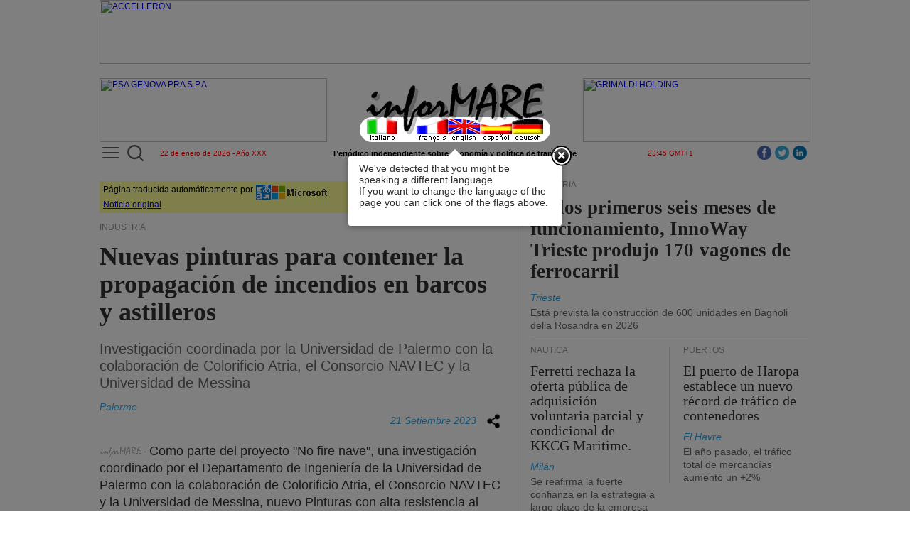

--- FILE ---
content_type: text/html
request_url: https://www.informare.it/news/gennews/2023/20231413-vernici-contenere-propagazione-incendi-navies.asp
body_size: 50970
content:

<html lang='es_ES' prefix='og: http://ogp.me/ns#'>
	<head>
		<meta name="viewport" content="width=device-width, initial-scale=1">
	<meta charset="UTF-8">
		<link rel="canonical" href="https://www.informare.it/news/gennews/2023/20231413-vernici-contenere-propagazione-incendi-navies.asp" />
<link rel="alternate" media="only screen and (max-width: 640px)" href="https://www.informare.it/m/?lang=es&n=%2fnews%2fgennews%2f2023%2f20231413-vernici-contenere-propagazione-incendi-navies.asp" />
<link rel="alternate" hreflang="it" href="https://www.informare.it/news/gennews/2023/20231413-vernici-contenere-propagazione-incendi-navi.asp" />
<link rel="alternate" hreflang="en" href="https://www.informare.it/news/gennews/2023/20231413-vernici-contenere-propagazione-incendi-naviuk.asp" />
<link rel="alternate" hreflang="es" href="https://www.informare.it/news/gennews/2023/20231413-vernici-contenere-propagazione-incendi-navies.asp" />
<link rel="alternate" hreflang="fr" href="https://www.informare.it/news/gennews/2023/20231413-vernici-contenere-propagazione-incendi-navifr.asp" />
<link rel="alternate" hreflang="de" href="https://www.informare.it/news/gennews/2023/20231413-vernici-contenere-propagazione-incendi-navide.asp" />

		<title>Nuevas pinturas para contener la propagaci&oacute;n de incendios en barcos y astilleros</title>
		<!-- Google tag (gtag.js) -->
<script async src="https://www.googletagmanager.com/gtag/js?id=UA-19369071-2"></script>
<script>
  window.dataLayer = window.dataLayer || [];
  function gtag(){dataLayer.push(arguments);}
  gtag('js', new Date());

  gtag('config', 'UA-19369071-2');	// Universal Analytics property.
  gtag('config', 'G-C4HYB1W8GN'); 	// Google Analytics 4 property.
</script>
<!-- Google Tag Manager -->
<script>(function(w,d,s,l,i){w[l]=w[l]||[];w[l].push({'gtm.start':
new Date().getTime(),event:'gtm.js'});var f=d.getElementsByTagName(s)[0],
j=d.createElement(s),dl=l!='dataLayer'?'&l='+l:'';j.async=true;j.src=
'https://www.googletagmanager.com/gtm.js?id='+i+dl;f.parentNode.insertBefore(j,f);
})(window,document,'script','dataLayer','GTM-MDZ7V4Z');</script>
<!-- End Google Tag Manager -->
		<meta name="description" content="Nuevas pinturas para contener la propagaci&oacute;n de incendios en barcos y astilleros<br>Investigaci&oacute;n coordinada por la Universidad de Palermo con la colaboraci&oacute;n de Colorificio Atria, el Consorcio NAVTEC y la Universidad de Messina">
		<meta name="Keywords" content="UNIVERSITÀ DI MESSINA UNIVERSITÀ DI PALERMO Nuevas pinturas para contener la propagaci&oacute;n de incendios en barcos y astilleros Investigaci&oacute;n coordinada por la Universidad de Palermo con la colaboraci&oacute;n de Colorificio Atria, el Consorcio NAVTEC y la Universidad de Messina">
		<meta name="titolo" content="Nuevas pinturas para contener la propagaci&oacute;n de incendios en barcos y astilleros">
		<meta name="sottotitolo" content="Investigaci&oacute;n coordinada por la Universidad de Palermo con la colaboraci&oacute;n de Colorificio Atria, el Consorcio NAVTEC y la Universidad de Messina">
		<meta name="pressrelease" content="20230921">
		<meta name="section" content="news">
		<meta name="lang" content="es">
		<meta property="fb:app_id" content="941993436459346"/>
<meta property="og:title" content="Nuevas pinturas para contener la propagación de incendios en barcos y astilleros"/>
<meta property="og:type" content="article"/>
<meta property="og:locale" content="es_ES"/>
<meta property="og:url" content="https://www.informare.it/news/gennews/2023/20231413-vernici-contenere-propagazione-incendi-navies.asp"/>
<meta property="og:image" content="https://www.informare.it/news/gennews/2023/photo/20231413-facebook1200x630.jpg"/>
<meta property="og:image:width" content="1200"/>
<meta property="og:image:height" content="630"/>
<meta property="og:site_name" content="inforMARE"/>
<meta property="og:description" content="Investigación coordinada por la Universidad de Palermo con la colaboración de Colorificio Atria, el Consorcio NAVTEC y la Universidad de Messina"/>
<meta property="article:published_time" content="2023-09-21T18:52:25Z"/>
<meta name="twitter:card" content="summary_large_image"/>
<meta name="twitter:site" content="@informare_it"/>
<meta name="twitter:title" content="Nuevas pinturas para contener la propagación de incendios en barcos y astilleros"/>
<meta name="twitter:description" content="Investigación coordinada por la Universidad de Palermo con la colaboración de Colorificio Atria, el Consorcio NAVTEC y la Universidad de Messina"/>
<meta name="twitter:image" content="https://www.informare.it/news/gennews/2023/photo/20231413-twitter1200x600.jpg"/>

		<link rel="stylesheet" href="/js/dojo-release-1.17.3/dijit/themes/claro/claro.css" type="text/css">
		<style type="text/css">
			@import "/js/dojo-release-1.17.3/dojox/widget/Dialog/Dialog.css";
			@import "/js/dojo-release-1.17.3/dojo/resources/dojo.css";
			@import "/js/dojo-release-1.17.3/dojox/layout/resources/gridcontainer.css";
			.claro .dijitContentPane {
			padding: 0;
			}
		</style>
		<link rel="stylesheet" href="/css/news/gennews/template.css" type="text/css">
		<link rel="stylesheet" href="/css/news/newslist.css" type="text/css">
		<!-- script>
var dojoConfig = {
	baseUrl: "/js/",
	tlmSiblingOfDojo: false,
	async: true,
	parseOnLoad: false,
	packages: [
		{ name: "dojo", location: "dojo-release-1.17.3/dojo" },
		{ name: "dijit", location: "dojo-release-1.17.3/dijit" },
		{ name: "dojox", location: "dojo-release-1.17.3/dojox" },
		{ name: "im", location: "im" }
	]
};
</script -->

<link rel="stylesheet" href="/js/im/css/webtour.css">
<script defer src="/js/releasePublishDefault/runtime.3ebd354dfaf56efc6896.js"></script><script defer src="/js/releasePublishDefault/vendors.3b63c293b89b962b51fc.js"></script><script defer src="/js/releasePublishDefault/depends.749b289ff81be09ad79e.js"></script><script defer src="/js/releasePublishDefault/publishedDefault.174f42e81e0d8e4f63db.js"></script>

<script type="text/javascript" defer>
const waitForRequire = function() {
	console.log("Inizio waitForRequire.");
	return new Promise(resolve => {
		const checkRequire = () => {
			console.log("Inizio checkRequire.");
			if (typeof require !== 'undefined') {
				console.log("'require' finally defined. Moving on.");
				resolve();
			} else {
				console.log("'require' still not defined. Waiting ...");
				setTimeout(checkRequire, 50);
			}
		};
		checkRequire();
	});
};
</script>
	</head>
	<body class="claro">
<!-- Google Tag Manager (noscript) -->
<noscript><iframe src="https://www.googletagmanager.com/ns.html?id=GTM-MDZ7V4Z" height="0" width="0" style="display:none;visibility:hidden"></iframe></noscript>
<!-- End Google Tag Manager (noscript) -->
		<table id="iMMainTable" style="width:1000px;padding-right:10px;padding-left:10px;max-width:1000px;min-width:1000px;border-width:0;margin-top:0;margin-right:auto;margin-bottom:0;margin-left:auto;padding-top:0;padding-bottom:0;">
			<tr>
				<td colspan="1" dropcheck="False" style="width:1000px;border-width:0;margin:0;padding:0;vertical-align:top;">
					<table type="TContainer" labels="False" cols="2" style="padding:0;margin:0;width:1000px;max-width:1000px;min-width:1000px;border-width:0;">
						<tr>
							<td dropcheck="False" colspan="2" label="" style="height:114;width:1000px;border-width:0;margin:0;padding:0;vertical-align:top;">
								<!-- PERMANENTINCLUDE VIRTUAL="/inc/headeres.inc" --><table type="TContainer" showLabels="False" cols="3" spacing="0" labelwidth="100" orientation="horiz" imid="" labels="False" style="margin-top:10;width:1000;"><tr><td colspan="1" style="height:100;width:320;vertical-align:top;"><div class='widgetAdv' type="advContainer" AdvSpaceId="Manchette" AdvMaxWidth="320" AdvMaxHeight="90" AdvSpaceRoll="False" style="height:90;width:320;overflow-x:hidden;overflow-y:hidden;margin-right:auto;margin-bottom:10;margin-left:auto;display:block;max-width:320;min-width:320;max-height:90;min-height:90;"></div></td><td colspan="1" style="height:100;width:360;vertical-align:top;"><table style="margin-bottom:10;height:90;width:360;min-height:90;max-height:90;min-width:360;max-width:360;"><tr><td><table border="0" cellpadding="0" cellspacing="0" style="width:360px;height:90px;">
	<tbody>
		<tr>
			<td align="center" valign="bottom">
				<img alt="testata inforMARE" border="0" height="83" src="/images/iMlogoBig.png" style="display:block;" usemap="#bandiere" width="250">
				<iMasp id="15fbf3fa-119c-7c25-f8f8-0d5b6395e31a">
<map name="bandiere"><area coords="0,50,51,83" href="/news/gennews/2023/20231413-vernici-contenere-propagazione-incendi-navi.asp" shape="rect"><area coords="115,49,160,83" href="/news/gennews/2023/20231413-vernici-contenere-propagazione-incendi-naviuk.asp" shape="rect"><area coords="66,49,115,83" href="/news/gennews/2023/20231413-vernici-contenere-propagazione-incendi-navifr.asp" shape="rect"><area coords="205,49,250,83" href="/news/gennews/2023/20231413-vernici-contenere-propagazione-incendi-navide.asp" shape="rect"><area coords="160,49,205,83" href="/news/gennews/2023/20231413-vernici-contenere-propagazione-incendi-navies.asp" shape="rect"></map>
				</iMasp>
			</td>
		</tr>
	</tbody>
</table></td></tr></table></td><td colspan="1" style="height:100;width:320;vertical-align:top;"><div class='widgetAdv' type="advContainer" AdvSpaceId="Manchette" AdvMaxWidth="320" AdvMaxHeight="90" AdvSpaceRoll="False" style="height:90;width:320;overflow-x:hidden;overflow-y:hidden;margin-right:auto;margin-bottom:10;margin-left:auto;display:block;max-width:320;min-width:320;max-height:90;min-height:90;"></div></td></tr><tr><td colspan="1" style="height:11;width:320;vertical-align:top;"><table style="height:11;width:320;"><tr><td><div style="position: relative; top: -6px;">
<div class="MenuBtn" id="iMleftMenuBtn"><a href="/_listes.htm" id="iMleftMenuBtnA" onclick="iMmenu();return false;" title="Abre el men&uacute;"><span></span><span></span><span></span></a></div>
<div class="search-container">
  <div class="search-icon-btn">
	<img id="uSearch" alt="Cerca" src="/images/search/lens1.svg" title="Cerca" style="width:23px;height:23px;">
  </div>
  <div class="search-input">
	<form data-dojo-id="uForm" data-dojo-type="dijit/form/Form" action="/search/indexes.htm">
		<input id="uInput" type="search" class="search-bar" name="q" placeholder="&iquest;Qu&eacute; quieres buscar?">
	</form>
  </div>
</div>
</div>
<table border="0" cellpadding="0" cellspacing="0" style="width:100%;">
	<tbody><tr>
		<td style="text-align: center; width: 100%"><span style="font-size: x-small; color: rgb(255, 0, 0);"><iMasp id="ed5d007f-4d7a-f5bc-304e-fe08554f3cc4">22 de enero de 2026 - A&ntilde;o XXX</iMasp></span></td>
	</tr>
</tbody></table></td></tr></table></td><td colspan="1" style="height:12;width:360;max-width:360;min-width:360;vertical-align:top;"><table style="height:12;width:360;"><tr><td><table border="0" cellpadding="0" cellspacing="0" style="width:100%;">
	<tbody><tr>
		<td style="text-align:center;font-size:11px;width:100%;white-space:nowrap;"><b>Peri&oacute;dico independiente sobre econom&iacute;a y pol&iacute;tica de transporte</b></td>
	</tr>
</tbody></table></td></tr></table></td><td colspan="1" style="height:11;width:320;vertical-align:top;"><table style="height:11;width:320;"><tr><td><table border="0" cellpadding="0" cellspacing="0" style="width:100%;">
	<tbody><tr>
		<td style="text-align: center; width: 100%"><span style="font-size: x-small; color: rgb(255, 0, 0);"><iMasp id="c2269ec7-8e19-caa3-a783-c7845d228f1c">23:45 GMT+1</iMasp></span><div style="float:right;margin-top:-5px;"><a href="https://www.linkedin.com/company/informare-it" role="button" style="float: right; padding: 0px 5px 0px 0px;" target="_blank"><img alt="LinnkedIn" src="/IMAGES/linkedin/icon.png" title="LinnkedIn" width="20" height="20"></a><a href="https://twitter.com/inforMARE_it" role="button" style="float: right; padding: 0px 5px 0px 0px;" target="_blank"><img alt="Twitter" src="/IMAGES/twitter/icon.png" title="Twitter" width="20" height="20"></a><a href="https://www.facebook.com/informare.it" role="button" style="float: right; padding: 0px 5px 0px 0px;" target="_blank"><img alt="Facebook" src="/IMAGES/facebook/icon.png" title="Facebook" width="20" height="20"></a></div></td>
	</tr>
</tbody></table></td></tr></table></td></tr><tr><td colspan="3" imid="StripSpace" style="vertical-align:top;"><table iMwidgetId="117" iMwidgetName="/PrimaPagina/StripBianco1000px_x_20px"><tr><td><img alt="" height="20px" src="/IMAGES/spacer.gif" width="1000px"></td></tr></table></td></tr></table><!-- /PERMANENTINCLUDE -->
							</td>
						</tr>
						
						<tr>
							<td dropcheck="False" colspan="1" label="" style="width:590px;border-top-width:0;border-right-width:1;border-bottom-width:0;border-left-width:0;margin:0;padding:0;max-width:590px;min-width:590px;border-right-color:rgba(222, 222, 222, 1);border-right-style:solid;vertical-align:top;">
								<table type="htmlCont" iMcontenteditable="true" style="width:100%;padding-right:20px;margin:0px;">
									<tr>
										<td>
											<table border="0" cellpadding="0" cellspacing="0" class="iMhtmlTags" width="100%" style="padding-right:20px;">
												<tbody>
													
													<tr>
														<td>
															<TABLE cellpadding="3" cellspacing="3" bgcolor="#FFFF99" width="100%" style="margin-bottom: 15px; padding: 5px;"><TR><TD>P&aacute;gina traducida autom&aacute;ticamente por <IMG SRC="/images/MicrosoftTranslator106x21.png" border="0" height="21" width="106" align="top"><br><A HREF="20231413-vernici-contenere-propagazione-incendi-navi.asp">Noticia original</A></TD></TR></TABLE>
														</td>
													</tr>
													
													
													<tr>
														<td>
															<div class="article_label36">
																INDUSTRIA
															</div>
														</td>
													</tr>
													
													
													<tr>
														<td>
															<div class="article_title36">
																Nuevas pinturas para contener la propagaci&oacute;n de incendios en barcos y astilleros
															</div>
														</td>
													</tr>
													
													
													<tr>
														<td>
															<div class="news_article_paragraph">
																Investigaci&oacute;n coordinada por la Universidad de Palermo con la colaboraci&oacute;n de Colorificio Atria, el Consorcio NAVTEC y la Universidad de Messina
															</div>
														</td>
													</tr>
													
													
													<tr>
														<td>
															<div class="article_signature" style="padding-top:15px;">
																Palermo
															</div>
														</td>
													</tr>
													
													
													<tr>
														<td>
															<div class="article_data">
																21 Setiembre 2023
															</div>
														</td>
													</tr>
													
													<!-- NEWSCONTENT -->
													<tr>
														<td>
															<div class="news_article_content">
																<IMG SRC="/images/iMinizionotizia.gif" WIDTH="70" HEIGHT="17" border="0" style="vertical-align: middle;">Como parte del proyecto "No fire nave", una investigaci&oacute;n
	coordinado por el Departamento de Ingenier&iacute;a de la Universidad de
	Palermo con la colaboraci&oacute;n de Colorificio Atria, el Consorcio
	NAVTEC y la Universidad de Messina, nuevo
	Pinturas con alta resistencia al fuego y caracter&iacute;sticas
	Ac&uacute;sticos para uso naval, portuario y naval. En
	Particular, entre las pinturas con alta resistencia al fuego se encontraban
	Estudiar las pinturas intumescentes que, hinch&aacute;ndose debido a
	de exposici&oacute;n al calor, generar una barrera protectora y
	Aislamiento que limita la propagaci&oacute;n del fuego y el calor. El
	proyecto fue apoyado gracias a la P.O. FESR Sicilia
	2014/2020, la medida del Departamento de Actividades
	Productivo de la regi&oacute;n siciliana que apoya el avance
	tecnolog&iacute;a de las empresas a trav&eacute;s de asociaciones p&uacute;blico-privadas.<DT>
	<BR>
	<IMG SRC="/news/gennews/2023/photo/20231413.jpg" WIDTH="280" HEIGHT="310" HSPACE="10" VSPACE="10" ALIGN="right">


	<DT>Durante los tres a&ntilde;os de actividad del proyecto han sido
	desarroll&oacute; recubrimientos intumescentes a partir de pinturas
	acr&iacute;licos a&ntilde;adidos con materiales reciclados apropiados, como
	Ejemplo de vidrio y corcho. El proyecto tambi&eacute;n abarc&oacute; el desarrollo de
	de recubrimientos de espesor para aislamiento t&eacute;rmico y ac&uacute;stico, mediante
	el uso de agregados reciclados especiales, cargas expandidas aislantes o
	verduras como corcho, vermiculita y caucho reciclado.
	El proyecto tambi&eacute;n vio el desarrollo de pinturas multifuncionales
	para la protecci&oacute;n contra la corrosi&oacute;n de estructuras met&aacute;licas o
	internos, como sentinas o balastos. Las nuevas formulaciones fueron
	hecho mediante la adici&oacute;n de rellenos a base de grafito y han sido
	caracterizado en el laboratorio por la simulaci&oacute;n de la acci&oacute;n corrosiva
	del medio marino. El uso de agregados reciclados especiales (ej.
	vidrio, caucho) ha permitido el desarrollo de recubrimientos adecuados para
	Pavimentos navales, anticondensaci&oacute;n, antideslizantes y a prueba de golpes.<DT>
	<BR>
	<DT>"Incendios en el mar - dijo el profesor
	Antonino Valenza, Director del Departamento de Ingenier&iacute;a de
	Palermo y director cient&iacute;fico del proyecto que ilustra el
	resultados - creci&oacute; un 10% en comparaci&oacute;n con el a&ntilde;o anterior,
	que representa la tercera causa de accidentes en embarcaciones,
	precedido &uacute;nicamente por da&ntilde;os a la maquinaria y colisiones".
	El resultado del proyecto - subray&oacute; "es un claro
	Ejemplo que muestra c&oacute;mo puede responder la investigaci&oacute;n industrial
	a las necesidades de innovaci&oacute;n. Hemos trabajado y validado un
	producto con alta resistencia al fuego y esto ha sido
	posible solo gracias a la colaboraci&oacute;n y el intercambio de
	conocimiento entre los investigadores de nuestras universidades y
	empresas que han colaborado poniendo en com&uacute;n sus habilidades&#187;.<IMG SRC="/images/iMfinenotizia.gif" WIDTH="28" HEIGHT="15" border="0" style="vertical-align: middle;">



															</div>
														</td>
													</tr>
													<!-- /NEWSCONTENT -->
												</tbody>
											</table>
											<table cellpadding="0" cellspacing="0" width="100%" class="iMhtmlTags" style="height:10px;padding-right:20px;">
												<tbody>
													<tr><td style="text-align: right; font-family: 'Arial' font-size: 14px; letter-spacing: 0.001em; color: #29abef; line-height: 30px;"><b style="position: relative; top: -1px;">&rsaquo;&rsaquo;&rsaquo;</b> <a href="/news/gennews/idxAlles.asp" style="text-decoration: none; color: #666; padding-left: 3px;"><b><i>Archivo</i></b></a></td></tr>
												</tbody>
											</table>
										</td>
									</tr>
									<tr>
										<td style="vertical-align:top; padding-top:30px;">
											<table type="htmlCont">
												<tr>
													<td>
														<table cellpadding="0" cellspacing="0" class="iMhtmlTags" id="homeTrailerTable" style="width:580px;">
															<tbody>
																<tr valign="top">
																	<td>
																		<script type="text/javascript" defer> async function destroyHomeTrailerTable(){await waitForRequire();require(["dojo/dom","dojo/dom-construct","dojo/string","dojo/ready"],function(dom,domConstruct,string,ready){ready(function(){if(string.trim(dom.byId("homeTrailerTd").innerHTML).length==0){domConstruct.destroy("homeTrailerTable");}});});}destroyHomeTrailerTable();</script>
																		<table cellpadding="0" cellspacing="0" class="iMhtmlTags" style="width:100%;padding-bottom:20px;">
																			<tbody>
																				<tr>
																					<td height="10" style="background: url('/images/pix3row.png') repeat-x top;background-color: rgb(239, 244, 247);"></td>
																					<td rowspan="2" width="10px"></td>
																				</tr>
																				<tr>
																					<td height="34" style="text-align: center; font-family: 'Times New Roman'; color: rgb(51, 51, 51); font-size: 22px; line-height: 20px; letter-spacing: 0.001em; border-bottom: 1px solid rgb(222, 222, 222); padding: 6px 0 0 0;background-color: rgb(239, 244, 247);">DESDE LA PRIMERA P&Aacute;GINA</td>
																				</tr>
																			</tbody>
																		</table>
																	</td>
																</tr>
																<tr valign="top">
																	<td id="homeTrailerTd"><table type="TContainer" showLabels="False" cols="2" spacing="0" labelwidth="100" orientation="horiz" imid="homeTrailerColumn" labels="False" style="margin-right:10;width:580;"><tr><td colspan="1" style="vertical-align:top;"><table newstimestamp="1769101747077" style="padding-top:0;padding-right:0;padding-bottom:0;padding-left:0;margin-top:0;margin-right:0;margin-bottom:0;margin-left:0;"><tr><td><table cellpadding="0" cellspacing="0" style="border:0px;width:289px;height:100%"><tbody><tr><td style="padding-right:20px" valign="top"><table cellpadding="0" cellspacing="0" style="border:0px;width:269px;"><tbody><tr><td><div class="article_label26">PUERTOS</div></td></tr><tr><td><div class="article_title27" style="width:269px;"> <a href="/news/gennews/2026/20260092-porto-Algeciras-traffico-Y-2025es.asp">El tr&aacute;fico anual de contenedores gestionado por el puerto de Algeciras se mantiene estable.</a></div></td></tr><tr><td><div class="article_signature"> Algeciras </div></td></tr><tr><td><div class="article_paragraph" style="width:269px;"> <a href="/news/gennews/2026/20260092-porto-Algeciras-traffico-Y-2025es.asp">Se registr&oacute; una disminuci&oacute;n del 6,2% en el peso de las mercanc&iacute;as en contenedores</a> </div></td></tr></tbody></table></td></tr></tbody></table></td></tr></table></td><td colspan="1" style="vertical-align:top;"><table newstimestamp="1769102094578" style="padding-top:0;padding-right:0;padding-bottom:0;padding-left:0;margin-top:0;margin-right:0;margin-bottom:0;margin-left:0;"><tr><td><table cellpadding="0" cellspacing="0" style="border:0px;width:288px;height:100%;"><tbody><tr><td style="width:0;margin-top:5px; margin-bottom:5px; border-left-color: rgb(222, 222, 222); border-left-style: solid; border-left-width: 1px;"></td><td style="padding-left:20px" valign="top"><table cellpadding="0" cellspacing="0" style="border:0px;width:267px;"><tbody><tr><td><div class="article_label26">TRANSPORTE POR FERROCARRIL</div></td></tr><tr><td><div class="article_title27" style="width:267px;"> <a href="/news/gennews/2026/20260094-Commissione-UE-autorizza-Italia-sostegno-manovra-ferroviaria-porties.asp">La Comisi&oacute;n Europea autoriza a Italia a proporcionar apoyo financiero a las operaciones ferroviarias en los puertos.</a></div></td></tr><tr><td><div class="article_signature"> Roma </div></td></tr><tr><td><div class="article_paragraph" style="width:267px;"> <a href="/news/gennews/2026/20260094-Commissione-UE-autorizza-Italia-sostegno-manovra-ferroviaria-porties.asp">Incentivos por un importe m&aacute;ximo total de 30 millones de euros en cinco a&ntilde;os</a> </div></td></tr></tbody></table></td></tr></tbody></table></td></tr></table></td></tr><tr><td colspan="2" style="vertical-align:top;"><table><tr><td><table border="0" cellpadding="0" cellspacing="0" style="width:580px;height:21px;">
	<tbody>
		<tr>
			<td height="21px">
				<div class="article_footer">
			</div></td>
		</tr>
	</tbody>
</table></td></tr></table></td></tr><tr><td colspan="2" style="vertical-align:top;"><table newstimestamp="1769075620768" style="padding-top:0;padding-right:0;padding-bottom:0;padding-left:0;margin-top:0;margin-right:0;margin-bottom:0;margin-left:0;"><tr><td><table cellpadding="0" cellspacing="0" style="border:0px;width:575px;"><tbody><tr><td style="width:280px;" valign="top"><img alt="Las compañías navieras piden más incentivos para acelerar la restauración del tránsito por el Canal de Suez" src="/news/gennews/2026/photo/20260090b.jpg" width="280"></td><td style="padding-left:20px" valign="top"><table cellpadding="0" cellspacing="0" style="border:0px;width:275px;"><tbody><tr><td><div class="article_label26">TRANSPORTE MAR&Iacute;TIMO</div></td></tr><tr><td><div class="article_title26" style="width:275px;""> <a href="/news/gennews/2026/20260090-compagnie-sollecitano-incentivi-x-accelerare-ripristino-transiti-Suezes.asp">Las compa&ntilde;&iacute;as navieras piden m&aacute;s incentivos para acelerar la restauraci&oacute;n del tr&aacute;nsito por el Canal de Suez</a></div></td></tr><tr><td><div class="article_signature"> Ismail&iacute;a </div></td></tr><tr><td><div class="article_paragraph" style="width:275px;""> <a href="/news/gennews/2026/20260090-compagnie-sollecitano-incentivi-x-accelerare-ripristino-transiti-Suezes.asp">Tambi&eacute;n se destac&oacute; la necesidad de reducir las primas de seguros para los buques que transitan por la regi&oacute;n del Mar Rojo.</a> </div></td></tr></tbody></table></td></tr><tr><td colspan="2"><div class="article_footer"></div></td></tr></tbody></table></td></tr></table></td></tr><tr><td colspan="1" style="vertical-align:top;"><table newstimestamp="1769071327902" style="padding-top:0;padding-right:0;padding-bottom:0;padding-left:0;margin-top:0;margin-right:0;margin-bottom:0;margin-left:0;"><tr><td><table cellpadding="0" cellspacing="0" style="border:0px;width:289px;height:100%"><tbody><tr><td style="padding-right:20px" valign="top"><table cellpadding="0" cellspacing="0" style="border:0px;width:269px;"><tbody><tr><td><div class="article_label26">PUERTOS</div></td></tr><tr><td><div class="article_title27" style="width:269px;"> <a href="/news/gennews/2026/20260089-Recuperata-addizionale-regionale-non-versata-concessionari-porti-campanies.asp">3,1 millones de euros en tasas mar&iacute;timas regionales impagadas recuperadas en los puertos de Campania</a></div></td></tr><tr><td><div class="article_signature"> N&aacute;poles </div></td></tr><tr><td><div class="article_paragraph" style="width:269px;"> <a href="/news/gennews/2026/20260089-Recuperata-addizionale-regionale-non-versata-concessionari-porti-campanies.asp">422 avisos de incumplimiento a distribuidores incumplidores</a> </div></td></tr></tbody></table></td></tr></tbody></table></td></tr></table></td><td colspan="1" style="vertical-align:top;"><table newstimestamp="1769071398039" style="padding-top:0;padding-right:0;padding-bottom:0;padding-left:0;margin-top:0;margin-right:0;margin-bottom:0;margin-left:0;"><tr><td><table cellpadding="0" cellspacing="0" style="border:0px;width:288px;height:100%;"><tbody><tr><td style="width:0;margin-top:5px; margin-bottom:5px; border-left-color: rgb(222, 222, 222); border-left-style: solid; border-left-width: 1px;"></td><td style="padding-left:20px" valign="top"><table cellpadding="0" cellspacing="0" style="border:0px;width:267px;"><tbody><tr><td><div class="article_label26">PUERTOS</div></td></tr><tr><td><div class="article_title27" style="width:267px;"> <a href="/news/gennews/2026/20260086-porti-Genova-Savona-Vado-traffico-novembre-2025es.asp">En noviembre de 2025, el tr&aacute;fico de mercanc&iacute;as en los puertos de G&eacute;nova y Savona-Vado disminuy&oacute; un -5,5%.</a></div></td></tr><tr><td><div class="article_signature"> G&eacute;nova </div></td></tr><tr><td><div class="article_paragraph" style="width:267px;"> <a href="/news/gennews/2026/20260086-porti-Genova-Savona-Vado-traffico-novembre-2025es.asp">Los dos aeropuertos registraron variaciones porcentuales de -7,5% y +0,6% respectivamente.</a> </div></td></tr></tbody></table></td></tr></tbody></table></td></tr></table></td></tr><tr><td colspan="2" style="vertical-align:top;"><table><tr><td><table border="0" cellpadding="0" cellspacing="0" style="width:580px;height:21px;">
	<tbody>
		<tr>
			<td height="21px">
				<div class="article_footer">
			</div></td>
		</tr>
	</tbody>
</table></td></tr></table></td></tr><tr><td colspan="2" style="vertical-align:top;"><table newstimestamp="1768987880230"><tr><td><table cellpadding="0" cellspacing="0" style="border:0px;width:575px;"><tbody><tr><td style="padding-right:20px" valign="top"><table cellpadding="0" cellspacing="0" style="border:0px;width:275px;"><tbody><tr><td><div class="article_label26">TRANSPORTE MAR&Iacute;TIMO</div></td></tr><tr><td><div class="article_title26" style="width:275px;"> <a href="/news/gennews/2026/20260082-Interferry-bloccare-scatto-pagamento-100pc-emissioni-traghetties.asp">RCDE UE: Interferry pide detener el impuesto del 100% sobre las emisiones de los transbordadores en 2026.</a></div></td></tr><tr><td><div class="article_signature"> Victoria </div></td></tr><tr><td><div class="article_paragraph" style="width:275px;"> <a href="/news/gennews/2026/20260082-Interferry-bloccare-scatto-pagamento-100pc-emissioni-traghetties.asp">La gran mayor&iacute;a de los ingresos procedentes del ETS mar&iacute;timo -denuncia la asociaci&oacute;n- se desv&iacute;an a los presupuestos nacionales de los Estados miembros.</a> </div></td></tr></tbody></table></td><td style="width:280px;" valign="top"><img alt="" src="/news/gennews/2026/photo/20260082.jpg" style="float:right;" width="280"></td></tr><tr><td colspan="2"><div class="article_footer"></div></td></tr></tbody></table></td></tr></table></td></tr><tr><td colspan="2" style="vertical-align:top;"><table newstimestamp="1768937721237"><tr><td><table cellpadding="0" cellspacing="0" style="border:0px;width:575px;"><tbody><tr><td style="width:280px;" valign="top"><img alt="" src="/news/gennews/2026/photo/20260081.jpg" width="280"></td><td style="padding-left:20px" valign="top"><table cellpadding="0" cellspacing="0" style="border:0px;width:275px;"><tbody><tr><td><div class="article_label26">TRANSPORTE MAR&Iacute;TIMO</div></td></tr><tr><td><div class="article_title26" style="width:275px;""> <a href="/news/gennews/2026/20260081-nuovo-network-Ocean-Alliance-conferma-7-toccate-porti-italianies.asp">La nueva configuraci&oacute;n de la red de servicios de Ocean Alliance confirma siete escalas en puertos italianos</a></div></td></tr><tr><td><div class="article_signature"> Hong Kong/Taip&eacute;i </div></td></tr><tr><td><div class="article_paragraph" style="width:275px;""> <a href="/news/gennews/2026/20260081-nuovo-network-Ocean-Alliance-conferma-7-toccate-porti-italianies.asp">Dos en el puerto de G&eacute;nova, dos en el de La Spezia y una parada en cada uno de los puertos de Vado Ligure, Trieste y Salerno.</a> </div></td></tr></tbody></table></td></tr><tr><td colspan="2"><div class="article_footer"></div></td></tr></tbody></table></td></tr></table></td></tr><tr><td colspan="2" style="vertical-align:top;"><table newstimestamp="1768922728331"><tr><td><table cellpadding="0" cellspacing="0" style="border:0px;width:575px;"><tbody><tr><td style="width:280px;" valign="top"><img alt="El año pasado, el tráfico de mercancías en el puerto de Marsella-Fos aumentó un +5%" src="/news/gennews/2026/photo/20260080.jpg" width="280"></td><td style="padding-left:20px" valign="top"><table cellpadding="0" cellspacing="0" style="border:0px;width:275px;"><tbody><tr><td><div class="article_label26">PUERTOS</div></td></tr><tr><td><div class="article_title26" style="width:275px;""> <a href="/news/gennews/2026/20260080-porto-Marsiglia-Fos-traffico-Y-2025es.asp">El a&ntilde;o pasado, el tr&aacute;fico de mercanc&iacute;as en el puerto de Marsella-Fos aument&oacute; un +5%</a></div></td></tr><tr><td><div class="article_signature"> Marsella </div></td></tr><tr><td><div class="article_paragraph" style="width:275px;""> <a href="/news/gennews/2026/20260080-porto-Marsiglia-Fos-traffico-Y-2025es.asp">Los pasajeros de cruceros crecen un +7%</a> </div></td></tr></tbody></table></td></tr><tr><td colspan="2"><div class="article_footer"></div></td></tr></tbody></table></td></tr></table></td></tr><tr><td colspan="2" style="vertical-align:top;"><table newstimestamp="1768909448747"><tr><td><table cellpadding="0" cellspacing="0" style="border:0px;width:575px;"><tbody><tr><td style="width:280px;" valign="top"><img alt="" src="/news/gennews/2026/photo/20260079.jpg" width="280"></td><td style="padding-left:20px" valign="top"><table cellpadding="0" cellspacing="0" style="border:0px;width:275px;"><tbody><tr><td><div class="article_label26">ASTILLEROS</div></td></tr><tr><td><div class="article_title26" style="width:275px;""> <a href="/news/gennews/2026/20260079-AD-Ports-compra-cantiere-navale-Astilleros-Balenciagaes.asp">AD Ports ha adquirido el astillero espa&ntilde;ol Astilleros Balenciaga.</a></div></td></tr><tr><td><div class="article_signature"> Abu Dabi </div></td></tr><tr><td><div class="article_paragraph" style="width:275px;""> <a href="/news/gennews/2026/20260079-AD-Ports-compra-cantiere-navale-Astilleros-Balenciagaes.asp">Transacci&oacute;n por valor de 11,2 millones de euros</a> </div></td></tr></tbody></table></td></tr><tr><td colspan="2"><div class="article_footer"></div></td></tr></tbody></table></td></tr></table></td></tr><tr><td colspan="1" style="vertical-align:top;"><table newstimestamp="1768907703202"><tr><td><table cellpadding="0" cellspacing="0" style="border:0px;width:289px;height:100%"><tbody><tr><td style="padding-right:20px" valign="top"><table cellpadding="0" cellspacing="0" style="border:0px;width:269px;"><tbody><tr><td><div class="article_label26">TRANSPORTE MAR&Iacute;TIMO</div></td></tr><tr><td><div class="article_title27" style="width:269px;"> <a href="/news/gennews/2026/20260076-CMA-CGM-riporta-3-servizi-su-rotta-Capo-Buona-Speranzaes.asp">CMA CGM informa de tres servicios en la ruta alrededor del Cabo de Buena Esperanza</a></div></td></tr><tr><td><div class="article_signature"> Marsella </div></td></tr><tr><td><div class="article_paragraph" style="width:269px;"> <a href="/news/gennews/2026/20260076-CMA-CGM-riporta-3-servizi-su-rotta-Capo-Buona-Speranzaes.asp">El escenario internacional -explica la empresa francesa- es complejo e incierto.</a> </div></td></tr></tbody></table></td></tr></tbody></table></td></tr></table></td><td colspan="1" style="vertical-align:top;"><table newstimestamp="1768907662578"><tr><td><table cellpadding="0" cellspacing="0" style="border:0px;width:288px;height:100%;"><tbody><tr><td style="width:0;margin-top:5px; margin-bottom:5px; border-left-color: rgb(222, 222, 222); border-left-style: solid; border-left-width: 1px;"></td><td style="padding-left:20px" valign="top"><table cellpadding="0" cellspacing="0" style="border:0px;width:267px;"><tbody><tr><td><div class="article_label26">PUERTOS</div></td></tr><tr><td><div class="article_title27" style="width:267px;"> <a href="/news/gennews/2026/20260078-COSCO-Shipping-Ports-traffico-Y-2025es.asp">Las terminales de COSCO Shipping Ports manejaron un tr&aacute;fico r&eacute;cord de contenedores el a&ntilde;o pasado</a></div></td></tr><tr><td><div class="article_signature"> Hong Kong </div></td></tr><tr><td><div class="article_paragraph" style="width:267px;"> <a href="/news/gennews/2026/20260078-COSCO-Shipping-Ports-traffico-Y-2025es.asp">Crecimiento del +6,2% respecto a 2024</a> </div></td></tr></tbody></table></td></tr></tbody></table></td></tr></table></td></tr><tr><td colspan="2" style="vertical-align:top;"><table><tr><td><table border="0" cellpadding="0" cellspacing="0" style="width:580px;height:21px;">
	<tbody>
		<tr>
			<td height="21px">
				<div class="article_footer">
			</div></td>
		</tr>
	</tbody>
</table></td></tr></table></td></tr><tr><td colspan="1" style="vertical-align:top;"><table newstimestamp="1768837059618"><tr><td><table cellpadding="0" cellspacing="0" style="border:0px;width:289px;height:100%"><tbody><tr><td style="padding-right:20px" valign="top"><table cellpadding="0" cellspacing="0" style="border:0px;width:269px;"><tbody><tr><td><div class="article_label26">PUERTOS</div></td></tr><tr><td><div class="article_title27" style="width:269px;"> <a href="/news/gennews/2026/20260071-porto-Venezia-traffico-Y-2025es.asp">En el cuarto trimestre de 2025, el tr&aacute;fico de mercanc&iacute;as en el puerto de Venecia creci&oacute; un +13,5%</a></div></td></tr><tr><td><div class="article_signature"> Venecia </div></td></tr><tr><td><div class="article_paragraph" style="width:269px;"> <a href="/news/gennews/2026/20260071-porto-Venezia-traffico-Y-2025es.asp">Se registr&oacute; un incremento del +4,9% para todo el a&ntilde;o</a> </div></td></tr></tbody></table></td></tr></tbody></table></td></tr></table></td><td colspan="1" style="vertical-align:top;"><table newstimestamp="1768837010105"><tr><td><table cellpadding="0" cellspacing="0" style="border:0px;width:288px;height:100%;"><tbody><tr><td style="width:0;margin-top:5px; margin-bottom:5px; border-left-color: rgb(222, 222, 222); border-left-style: solid; border-left-width: 1px;"></td><td style="padding-left:20px" valign="top"><table cellpadding="0" cellspacing="0" style="border:0px;width:267px;"><tbody><tr><td><div class="article_label26">LOG&Iacute;STICA</div></td></tr><tr><td><div class="article_title27" style="width:267px;"> <a href="/news/gennews/2026/20260073-Aree-buffer-x-decongestionare-sistema-logistico-Nord-Ovestes.asp">&Aacute;reas de amortiguamiento para descongestionar el sistema log&iacute;stico del Noroeste</a></div></td></tr><tr><td><div class="article_signature"> G&eacute;nova </div></td></tr><tr><td><div class="article_paragraph" style="width:267px;"> <a href="/news/gennews/2026/20260073-Aree-buffer-x-decongestionare-sistema-logistico-Nord-Ovestes.asp">La propuesta proviene de Connect. Recordemos, advierte Palenzona, que el sistema italiano depende del transporte por carretera.</a> </div></td></tr></tbody></table></td></tr></tbody></table></td></tr></table></td></tr><tr><td colspan="2" style="vertical-align:top;"><table><tr><td><table border="0" cellpadding="0" cellspacing="0" style="width:580px;height:21px;">
	<tbody>
		<tr>
			<td height="21px">
				<div class="article_footer">
			</div></td>
		</tr>
	</tbody>
</table></td></tr></table></td></tr><tr><td colspan="2" style="vertical-align:top;"><table newstimestamp="1768814772419"><tr><td><table cellpadding="0" cellspacing="0" style="border:0px;width:575px;"><tbody><tr><td style="width:280px;" valign="top"><img alt="En 2025, los puertos rusos manejaron 884,5 millones de toneladas de carga (-0,4%)" src="/news/gennews/2026/photo/20260070.jpg" width="280"></td><td style="padding-left:20px" valign="top"><table cellpadding="0" cellspacing="0" style="border:0px;width:275px;"><tbody><tr><td><div class="article_label26">PUERTOS</div></td></tr><tr><td><div class="article_title26" style="width:275px;""> <a href="/news/gennews/2026/20260070-porti-russi-traffico-Y-2025es.asp">En 2025, los puertos rusos manejaron 884,5 millones de toneladas de carga (-0,4%)</a></div></td></tr><tr><td><div class="article_signature"> San Petersburgo </div></td></tr><tr><td><div class="article_paragraph" style="width:275px;""> <a href="/news/gennews/2026/20260070-porti-russi-traffico-Y-2025es.asp">S&oacute;lo en el cuarto trimestre, el tr&aacute;fico fue de 231,1 millones de toneladas (+6%)</a> </div></td></tr></tbody></table></td></tr><tr><td colspan="2"><div class="article_footer"></div></td></tr></tbody></table></td></tr></table></td></tr><tr><td colspan="1" style="vertical-align:top;"><table newstimestamp="1768756424293"><tr><td><table cellpadding="0" cellspacing="0" style="border:0px;width:289px;height:100%"><tbody><tr><td style="padding-right:20px" valign="top"><table cellpadding="0" cellspacing="0" style="border:0px;width:269px;"><tbody><tr><td><div class="article_label26">PUERTOS</div></td></tr><tr><td><div class="article_title27" style="width:269px;"> <a href="/news/gennews/2026/20260068-porto-Civitavecchia-nuovo-record-traffico-crocieristico-annualees.asp">El puerto de Civitavecchia establece un nuevo r&eacute;cord anual de tr&aacute;fico de cruceros</a></div></td></tr><tr><td><div class="article_signature"> Civitavecchia </div></td></tr><tr><td><div class="article_paragraph" style="width:269px;"> <a href="/news/gennews/2026/20260068-porto-Civitavecchia-nuovo-record-traffico-crocieristico-annualees.asp">Aumento del 5,4% en el n&uacute;mero de pasajeros en tr&aacute;nsito. El desembarque y embarque de pasajeros se mantuvo estable.</a> </div></td></tr></tbody></table></td></tr></tbody></table></td></tr></table></td><td colspan="1" style="vertical-align:top;"><table newstimestamp="1768756376590"><tr><td><table cellpadding="0" cellspacing="0" style="border:0px;width:288px;height:100%;"><tbody><tr><td style="width:0;margin-top:5px; margin-bottom:5px; border-left-color: rgb(222, 222, 222); border-left-style: solid; border-left-width: 1px;"></td><td style="padding-left:20px" valign="top"><table cellpadding="0" cellspacing="0" style="border:0px;width:267px;"><tbody><tr><td><div class="article_label26">CR&Oacute;NICA</div></td></tr><tr><td><div class="article_title27" style="width:267px;"> <a href="/news/gennews/2026/20260069-porto-Brindisi-sotto-sequestro-nave-proveniente-Russiaes.asp">Un barco procedente de Rusia fue incautado en el puerto de Brindisi</a></div></td></tr><tr><td><div class="article_signature"> Tostadas </div></td></tr><tr><td><div class="article_paragraph" style="width:267px;"> <a href="/news/gennews/2026/20260069-porto-Brindisi-sotto-sequestro-nave-proveniente-Russiaes.asp">Presunta violaci&oacute;n de sanciones contra la Federaci&oacute;n de Rusia</a> </div></td></tr></tbody></table></td></tr></tbody></table></td></tr></table></td></tr><tr><td colspan="2" style="vertical-align:top;"><table><tr><td><table border="0" cellpadding="0" cellspacing="0" style="width:580px;height:21px;">
	<tbody>
		<tr>
			<td height="21px">
				<div class="article_footer">
			</div></td>
		</tr>
	</tbody>
</table></td></tr></table></td></tr><tr><td colspan="2" style="vertical-align:top;"><div class='widgetAdv' type="advContainer" AdvSpaceId="Big Banner" AdvMaxWidth="580" AdvMaxHeight="280" style="height:280;width:580;overflow-x:hidden;overflow-y:hidden;margin-right:auto;margin-bottom:10;margin-left:auto;display:block;max-width:580;min-width:580;max-height:280;min-height:280;"></div></td></tr><tr><td colspan="1" style="vertical-align:top;"><table newstimestamp="1768578478857"><tr><td><table cellpadding="0" cellspacing="0" style="border:0px;width:289px;height:100%"><tbody><tr><td style="padding-right:20px" valign="top"><table cellpadding="0" cellspacing="0" style="border:0px;width:269px;"><tbody><tr><td><div class="article_label26">TRANSPORTE POR FERROCARRIL</div></td></tr><tr><td><div class="article_title27" style="width:269px;"><a href="/news/gennews/2026/20260066-a-FS-Logistix-manovre-ferroviarie-area-6A-porto-Anversaes.asp">FS Logistix se hace cargo de las operaciones ferroviarias en la Zona 6A del Puerto de Amberes.</a></div></td></tr><tr><td><div class="article_signature"> Amberes </div></td></tr><tr><td><div class="article_paragraph" style="width:269px;"><a href="/news/gennews/2026/20260066-a-FS-Logistix-manovre-ferroviarie-area-6A-porto-Anversaes.asp">Se utilizar&aacute;n locomotoras h&iacute;bridas de nueva generaci&oacute;n</a> </div></td></tr></tbody></table></td></tr></tbody></table></td></tr></table></td><td colspan="1" style="vertical-align:top;"><table newstimestamp="1768578577180"><tr><td><table cellpadding="0" cellspacing="0" style="border:0px;width:288px;height:100%;"><tbody><tr><td style="width:0;margin-top:5px; margin-bottom:5px; border-left-color: rgb(222, 222, 222); border-left-style: solid; border-left-width: 1px;"></td><td style="padding-left:20px" valign="top"><table cellpadding="0" cellspacing="0" style="border:0px;width:267px;"><tbody><tr><td><div class="article_label26">TRANSPORTE MAR&Iacute;TIMO</div></td></tr><tr><td><div class="article_title27" style="width:267px;"> <a href="/news/gennews/2026/20260062-armatori-greci-esortano-UE-misure-proteggere-navi-equipaggies.asp">La Asociaci&oacute;n de Armadores Griegos insta a la UE a tomar medidas para proteger a los buques y sus tripulaciones</a></div></td></tr><tr><td><div class="article_signature"> El Pireo </div></td></tr></tbody></table></td></tr></tbody></table></td></tr></table></td></tr><tr><td colspan="2" style="vertical-align:top;"><table><tr><td><table border="0" cellpadding="0" cellspacing="0" style="width:580px;height:21px;">
	<tbody>
		<tr>
			<td height="21px">
				<div class="article_footer">
			</div></td>
		</tr>
	</tbody>
</table></td></tr></table></td></tr><tr><td colspan="2" style="vertical-align:top;"><table newstimestamp="1768558276542"><tr><td><table cellpadding="0" cellspacing="0" style="border:0px;width:575px;"><tbody><tr><td style="width:280px;" valign="top"><img alt="" src="/news/gennews/2026/photo/20260061.jpg" width="280"></td><td style="padding-left:20px" valign="top"><table cellpadding="0" cellspacing="0" style="border:0px;width:275px;"><tbody><tr><td><div class="article_label26">CRUCEROS</div></td></tr><tr><td><div class="article_title26" style="width:275px;""> <a href="/news/gennews/2026/20260061-Invito-manifestazioni-interesse-terminal-crociere-porto-Gibilterraes.asp">Convocatoria de manifestaciones de inter&eacute;s para la remodelaci&oacute;n y gesti&oacute;n de la terminal de cruceros del Puerto de Gibraltar</a></div></td></tr><tr><td><div class="article_signature"> Gibraltar </div></td></tr><tr><td><div class="article_paragraph" style="width:275px;""> <a href="/news/gennews/2026/20260061-Invito-manifestazioni-interesse-terminal-crociere-porto-Gibilterraes.asp">Los solicitantes deben estar dispuestos a financiar completamente el trabajo.</a> </div></td></tr></tbody></table></td></tr><tr><td colspan="2"><div class="article_footer"></div></td></tr></tbody></table></td></tr></table></td></tr><tr><td colspan="2" style="vertical-align:top;"><table newstimestamp="1768554431118"><tr><td><table cellpadding="0" cellspacing="0" style="border:0px;width:575px;"><tbody><tr><td style="width:280px;" valign="top"><img alt="En 2025, los actos de piratería contra buques aumentaron un +18%" src="/news/gennews/2026/photo/20260060a.gif" width="280"></td><td style="padding-left:20px" valign="top"><table cellpadding="0" cellspacing="0" style="border:0px;width:275px;"><tbody><tr><td><div class="article_label26">PIRATER&Iacute;A</div></td></tr><tr><td><div class="article_title26" style="width:275px;""> <a href="/news/gennews/2026/20260060-atti-pirateria-Y-2025es.asp">En 2025, los actos de pirater&iacute;a contra buques aumentaron un +18%</a></div></td></tr><tr><td><div class="article_signature"> Kuala Lumpur </div></td></tr><tr><td><div class="article_paragraph" style="width:275px;""> <a href="/news/gennews/2026/20260060-atti-pirateria-Y-2025es.asp">En el &uacute;ltimo trimestre se registr&oacute; una disminuci&oacute;n del 43% en accidentes</a> </div></td></tr></tbody></table></td></tr><tr><td colspan="2"><div class="article_footer"></div></td></tr></tbody></table></td></tr></table></td></tr><tr><td colspan="1" style="vertical-align:top;"><table newstimestamp="1768495655893"><tr><td><table cellpadding="0" cellspacing="0" style="border:0px;width:289px;height:100%"><tbody><tr><td style="padding-right:20px" valign="top"><table cellpadding="0" cellspacing="0" style="border:0px;width:269px;"><tbody><tr><td><div class="article_label26">PUERTOS SECOS</div></td></tr><tr><td><div class="article_title27" style="width:269px;"> <a href="/news/gennews/2026/20260057-a-InRail-gestione-1-anno-terminal-intermodale-Interporto-Pordenonees.asp">InRail gestionar&aacute; la terminal intermodal Interporto Pordenone durante un a&ntilde;o</a></div></td></tr><tr><td><div class="article_signature"> Pordenona </div></td></tr><tr><td><div class="article_paragraph" style="width:269px;"> <a href="/news/gennews/2026/20260057-a-InRail-gestione-1-anno-terminal-intermodale-Interporto-Pordenonees.asp">Soluci&oacute;n temporal en vista de la creaci&oacute;n de una empresa p&uacute;blico-privada</a> </div></td></tr></tbody></table></td></tr></tbody></table></td></tr></table></td><td colspan="1" style="vertical-align:top;"><table newstimestamp="1768495621911"><tr><td><table cellpadding="0" cellspacing="0" style="border:0px;width:288px;height:100%;"><tbody><tr><td style="width:0;margin-top:5px; margin-bottom:5px; border-left-color: rgb(222, 222, 222); border-left-style: solid; border-left-width: 1px;"></td><td style="padding-left:20px" valign="top"><table cellpadding="0" cellspacing="0" style="border:0px;width:267px;"><tbody><tr><td><div class="article_label26">ASTILLEROS</div></td></tr><tr><td><div class="article_title27" style="width:267px;"> <a href="/news/gennews/2026/20260058-Kuzey-Star-Shipyard-costruira-cantiere-navale-porto-siriano-Tartouses.asp">El astillero turco Kuzey Star construir&aacute; un astillero en el puerto sirio de Tartous.</a></div></td></tr><tr><td><div class="article_signature"> Damasco </div></td></tr><tr><td><div class="article_paragraph" style="width:267px;"> <a href="/news/gennews/2026/20260058-Kuzey-Star-Shipyard-costruira-cantiere-navale-porto-siriano-Tartouses.asp">Se espera una inversi&oacute;n de al menos 190 millones de d&oacute;lares en cinco a&ntilde;os</a> </div></td></tr></tbody></table></td></tr></tbody></table></td></tr></table></td></tr><tr><td colspan="2" style="vertical-align:top;"><table><tr><td><table border="0" cellpadding="0" cellspacing="0" style="width:580px;height:21px;">
	<tbody>
		<tr>
			<td height="21px">
				<div class="article_footer">
			</div></td>
		</tr>
	</tbody>
</table></td></tr></table></td></tr><tr><td colspan="1" style="vertical-align:top;"><table newstimestamp="1768473800877"><tr><td><table cellpadding="0" cellspacing="0" style="border:0px;width:289px;height:100%"><tbody><tr><td style="padding-right:20px" valign="top"><table cellpadding="0" cellspacing="0" style="border:0px;width:269px;"><tbody><tr><td><div class="article_label26">PUERTOS</div></td></tr><tr><td><div class="article_title27" style="width:269px;"> <a href="/news/gennews/2026/20260053-porti-Ucraina-traffico-Y-2025es.asp">En 2025, el tr&aacute;fico de carga en los puertos ucranianos disminuy&oacute; un -15%</a></div></td></tr><tr><td><div class="article_signature"> Kiev </div></td></tr><tr><td><div class="article_paragraph" style="width:269px;"> <a href="/news/gennews/2026/20260053-porti-Ucraina-traffico-Y-2025es.asp">El tr&aacute;fico de contenedores crece un 66%</a> </div></td></tr></tbody></table></td></tr></tbody></table></td></tr></table></td><td colspan="1" style="vertical-align:top;"><table newstimestamp="1768473842012"><tr><td><table cellpadding="0" cellspacing="0" style="border:0px;width:288px;height:100%;"><tbody><tr><td style="width:0;margin-top:5px; margin-bottom:5px; border-left-color: rgb(222, 222, 222); border-left-style: solid; border-left-width: 1px;"></td><td style="padding-left:20px" valign="top"><table cellpadding="0" cellspacing="0" style="border:0px;width:267px;"><tbody><tr><td><div class="article_label26">PUERTOS</div></td></tr><tr><td><div class="article_title27" style="width:267px;"> <a href="/news/gennews/2026/20260052-porto-Hong-Kong-traffico-Y-2025es.asp">El tr&aacute;fico de contenedores en el puerto de Hong Kong disminuy&oacute; un 5,7% el a&ntilde;o pasado.</a></div></td></tr><tr><td><div class="article_signature"> Hong Kong </div></td></tr><tr><td><div class="article_paragraph" style="width:267px;"> <a href="/news/gennews/2026/20260052-porto-Hong-Kong-traffico-Y-2025es.asp">S&oacute;lo en el cuarto trimestre el descenso fue del -8,0%.</a> </div></td></tr></tbody></table></td></tr></tbody></table></td></tr></table></td></tr><tr><td colspan="2" style="vertical-align:top;"><table><tr><td><table border="0" cellpadding="0" cellspacing="0" style="width:580px;height:21px;">
	<tbody>
		<tr>
			<td height="21px">
				<div class="article_footer">
			</div></td>
		</tr>
	</tbody>
</table></td></tr></table></td></tr><tr><td colspan="1" style="vertical-align:top;"><table newstimestamp="1768389736809"><tr><td><table cellpadding="0" cellspacing="0" style="border:0px;width:289px;height:100%"><tbody><tr><td style="padding-right:20px" valign="top"><table cellpadding="0" cellspacing="0" style="border:0px;width:269px;"><tbody><tr><td><div class="article_label26">PUERTOS</div></td></tr><tr><td><div class="article_title27" style="width:269px;"> <a href="/news/gennews/2026/20260045-PSA-traffico-terminal-Y-2025es.asp">En 2025, las terminales portuarias de PSA manejaron un tr&aacute;fico r&eacute;cord de contenedores</a></div></td></tr><tr><td><div class="article_signature"> Singapur </div></td></tr><tr><td><div class="article_paragraph" style="width:269px;"> <a href="/news/gennews/2026/20260045-PSA-traffico-terminal-Y-2025es.asp">Nuevos picos en los vol&uacute;menes gestionados en Singapur y en las terminales del grupo en el extranjero</a> </div></td></tr></tbody></table></td></tr></tbody></table></td></tr></table></td><td colspan="1" style="vertical-align:top;"><table newstimestamp="1768389697056"><tr><td><table cellpadding="0" cellspacing="0" style="border:0px;width:288px;height:100%;"><tbody><tr><td style="width:0;margin-top:5px; margin-bottom:5px; border-left-color: rgb(222, 222, 222); border-left-style: solid; border-left-width: 1px;"></td><td style="padding-left:20px" valign="top"><table cellpadding="0" cellspacing="0" style="border:0px;width:267px;"><tbody><tr><td><div class="article_label26">PUERTOS</div></td></tr><tr><td><div class="article_title27" style="width:267px;"> <a href="/news/gennews/2026/20260048-CMPort-traffico-container-Y-2025es.asp">Las terminales portuarias de CMPort, China, manejaron un tr&aacute;fico r&eacute;cord de contenedores el a&ntilde;o pasado</a></div></td></tr><tr><td><div class="article_signature"> Hong Kong </div></td></tr><tr><td><div class="article_paragraph" style="width:267px;"> <a href="/news/gennews/2026/20260048-CMPort-traffico-container-Y-2025es.asp">El total fue de 151,5 millones de TEU, un incremento del +4,0% respecto a 2024.</a> </div></td></tr></tbody></table></td></tr></tbody></table></td></tr></table></td></tr><tr><td colspan="2" style="vertical-align:top;"><table><tr><td><table border="0" cellpadding="0" cellspacing="0" style="width:580px;height:21px;">
	<tbody>
		<tr>
			<td height="21px">
				<div class="article_footer">
			</div></td>
		</tr>
	</tbody>
</table></td></tr></table></td></tr><tr><td colspan="1" style="vertical-align:top;"><table newstimestamp="1768325538560"><tr><td><table cellpadding="0" cellspacing="0" style="border:0px;width:289px;height:100%"><tbody><tr><td style="padding-right:20px" valign="top"><table cellpadding="0" cellspacing="0" style="border:0px;width:269px;"><tbody><tr><td><div class="article_label26">TRANSPORTE MAR&Iacute;TIMO</div></td></tr><tr><td><div class="article_title27" style="width:269px;"> <a href="/news/gennews/2026/20260044-COSCO-ordina-12-portacontainer-18000-teu-e-6-3000-teues.asp">COSCO encarga 12 nuevos portacontenedores de 18.000 TEU y seis de 3.000 TEU</a></div></td></tr><tr><td><div class="article_signature"> Hong Kong </div></td></tr><tr><td><div class="article_paragraph" style="width:269px;"> <a href="/news/gennews/2026/20260044-COSCO-ordina-12-portacontainer-18000-teu-e-6-3000-teues.asp">Jiangnan Shipyard, China Shipbuilding Trading y COSCO Shipping Heavy Industry obtienen pedidos por 2.700 millones de d&oacute;lares.</a> </div></td></tr></tbody></table></td></tr></tbody></table></td></tr></table></td><td colspan="1" style="vertical-align:top;"><table newstimestamp="1768325624503"><tr><td><table cellpadding="0" cellspacing="0" style="border:0px;width:288px;height:100%;"><tbody><tr><td style="width:0;margin-top:5px; margin-bottom:5px; border-left-color: rgb(222, 222, 222); border-left-style: solid; border-left-width: 1px;"></td><td style="padding-left:20px" valign="top"><table cellpadding="0" cellspacing="0" style="border:0px;width:267px;"><tbody><tr><td><div class="article_label26">PUERTOS</div></td></tr><tr><td><div class="article_title27" style="width:267px;"> <a href="/news/gennews/2026/20260042-porto-Trieste-traffico-Y-2025es.asp">El puerto de Trieste cerr&oacute; 2025 con un crecimiento del 0,7% en el tr&aacute;fico de mercanc&iacute;as gracias al aumento de los precios del crudo.</a></div></td></tr><tr><td><div class="article_signature"> Trieste </div></td></tr></tbody></table></td></tr></tbody></table></td></tr></table></td></tr><tr><td colspan="2" style="vertical-align:top;"><table><tr><td><table border="0" cellpadding="0" cellspacing="0" style="width:580px;height:21px;">
	<tbody>
		<tr>
			<td height="21px">
				<div class="article_footer">
			</div></td>
		</tr>
	</tbody>
</table></td></tr></table></td></tr><tr><td colspan="2" style="vertical-align:top;"><table newstimestamp="1768316121329"><tr><td><table cellpadding="0" cellspacing="0" style="border:0px;width:575px;"><tbody><tr><td style="width:280px;" valign="top"><img alt="El puerto de Gioia Tauro vuelve a batir su récord de tráfico de contenedores" src="/news/gennews/2026/photo/20260041.jpg" width="280"></td><td style="padding-left:20px" valign="top"><table cellpadding="0" cellspacing="0" style="border:0px;width:275px;"><tbody><tr><td><div class="article_label26">PUERTOS</div></td></tr><tr><td><div class="article_title26" style="width:275px;""> <a href="/news/gennews/2026/20260041-porto-Gioia-Tauro-traffico-Y-2025es.asp">El puerto de Gioia Tauro vuelve a batir su r&eacute;cord de tr&aacute;fico de contenedores</a></div></td></tr><tr><td><div class="article_signature"> Gioia Tauro </div></td></tr><tr><td><div class="article_paragraph" style="width:275px;""> <a href="/news/gennews/2026/20260041-porto-Gioia-Tauro-traffico-Y-2025es.asp">En 2025, el pico anterior registrado el a&ntilde;o anterior aumentar&aacute; un +14%.</a> </div></td></tr></tbody></table></td></tr><tr><td colspan="2"><div class="article_footer"></div></td></tr></tbody></table></td></tr></table></td></tr><tr><td colspan="2" style="vertical-align:top;"><table newstimestamp="1768301488618"><tr><td><table cellpadding="0" cellspacing="0" style="border:0px;width:575px;"><tbody><tr><td style="width:280px;" valign="top"><img alt="El puerto de Singapur establece un nuevo récord histórico en el tráfico de contenedores" src="/news/gennews/2026/photo/20260038.jpg" width="280"></td><td style="padding-left:20px" valign="top"><table cellpadding="0" cellspacing="0" style="border:0px;width:275px;"><tbody><tr><td><div class="article_label26">PUERTOS</div></td></tr><tr><td><div class="article_title26" style="width:275px;""> <a href="/news/gennews/2026/20260038-porto-Singapore-nuovi-record-traffico-Y-2025es.asp">El puerto de Singapur establece un nuevo r&eacute;cord hist&oacute;rico en el tr&aacute;fico de contenedores</a></div></td></tr><tr><td><div class="article_signature"> Singapur </div></td></tr><tr><td><div class="article_paragraph" style="width:275px;""> <a href="/news/gennews/2026/20260038-porto-Singapore-nuovi-record-traffico-Y-2025es.asp">El puerto confirma su posici&oacute;n como el segundo puerto de contenedores m&aacute;s grande del mundo</a> </div></td></tr></tbody></table></td></tr><tr><td colspan="2"><div class="article_footer"></div></td></tr></tbody></table></td></tr></table></td></tr><tr><td colspan="2" style="vertical-align:top;"><div class='widgetAdv' type="advContainer" AdvSpaceId="Big Banner" AdvMaxWidth="580" AdvMaxHeight="280" style="height:280;width:580;overflow-x:hidden;overflow-y:hidden;margin-right:auto;margin-bottom:10;margin-left:auto;display:block;max-width:580;min-width:580;max-height:280;min-height:280;"></div></td></tr><tr><td colspan="1" style="vertical-align:top;"><table newstimestamp="1768240435631"><tr><td><table cellpadding="0" cellspacing="0" style="border:0px;width:289px;height:100%"><tbody><tr><td style="padding-right:20px" valign="top"><table cellpadding="0" cellspacing="0" style="border:0px;width:269px;"><tbody><tr><td><div class="article_label26">PUERTOS</div></td></tr><tr><td><div class="article_title27" style="width:269px;"> <a href="/news/gennews/2026/20260035-porto-Koper-traffico-Y-2025es.asp">El volumen de tr&aacute;fico de carga en el puerto de Koper se mantendr&aacute; sin cambios en 2025.</a></div></td></tr><tr><td><div class="article_signature"> Koper </div></td></tr><tr><td><div class="article_paragraph" style="width:269px;"> <a href="/news/gennews/2026/20260035-porto-Koper-traffico-Y-2025es.asp">Aumento de contenedores y material rodante. Disminuci&oacute;n de otros tipos de carga.</a> </div></td></tr></tbody></table></td></tr></tbody></table></td></tr></table></td><td colspan="1" style="vertical-align:top;"><table newstimestamp="1768240524124"><tr><td><table cellpadding="0" cellspacing="0" style="border:0px;width:288px;height:100%;"><tbody><tr><td style="width:0;margin-top:5px; margin-bottom:5px; border-left-color: rgb(222, 222, 222); border-left-style: solid; border-left-width: 1px;"></td><td style="padding-left:20px" valign="top"><table cellpadding="0" cellspacing="0" style="border:0px;width:267px;"><tbody><tr><td><div class="article_label26">TRANSPORTE MAR&Iacute;TIMO</div></td></tr><tr><td><div class="article_title27" style="width:267px;"> <a href="/news/gennews/2026/20260032-Evergreen-Yang-Ming-WHL-ricavi-Y-2025es.asp">Las taiwanesas Evergreen, Yang Ming y WHL cierran 2025 con ca&iacute;das de ingresos de dos d&iacute;gitos</a></div></td></tr><tr><td><div class="article_signature"> Taip&eacute;i/Keelung </div></td></tr></tbody></table></td></tr></tbody></table></td></tr></table></td></tr><tr><td colspan="2" style="vertical-align:top;"><table><tr><td><table border="0" cellpadding="0" cellspacing="0" style="width:580px;height:21px;">
	<tbody>
		<tr>
			<td height="21px">
				<div class="article_footer">
			</div></td>
		</tr>
	</tbody>
</table></td></tr></table></td></tr><tr><td colspan="1" style="vertical-align:top;"><table newstimestamp="1768207359517"><tr><td><table cellpadding="0" cellspacing="0" style="border:0px;width:289px;height:100%"><tbody><tr><td style="padding-right:20px" valign="top"><table cellpadding="0" cellspacing="0" style="border:0px;width:269px;"><tbody><tr><td><div class="article_label26">PIRATER&Iacute;A</div></td></tr><tr><td><div class="article_title27" style="width:269px;"> <a href="/news/gennews/2026/20260030-2025-atti-pirateria-in-Asiaes.asp">En 2025, los ataques de pirater&iacute;a contra buques en Asia aumentaron un +23%</a></div></td></tr><tr><td><div class="article_signature"> Singapur </div></td></tr><tr><td><div class="article_paragraph" style="width:269px;"> <a href="/news/gennews/2026/20260030-2025-atti-pirateria-in-Asiaes.asp">La gravedad de los accidentes ha disminuido</a> </div></td></tr></tbody></table></td></tr></tbody></table></td></tr></table></td><td colspan="1" style="vertical-align:top;"><table newstimestamp="1768207457598"><tr><td><table cellpadding="0" cellspacing="0" style="border:0px;width:288px;height:100%;"><tbody><tr><td style="width:0;margin-top:5px; margin-bottom:5px; border-left-color: rgb(222, 222, 222); border-left-style: solid; border-left-width: 1px;"></td><td style="padding-left:20px" valign="top"><table cellpadding="0" cellspacing="0" style="border:0px;width:267px;"><tbody><tr><td><div class="article_label26">PUERTOS</div></td></tr><tr><td><div class="article_title27" style="width:267px;"> <a href="/news/gennews/2026/20260028-PD-accusa-governo-bloccare-investimenti-porti-commissariare-AdSPes.asp">El Partido Dem&oacute;crata acusa al gobierno de bloquear las inversiones en los puertos y de poner a las Autoridades del Sistema Portuario bajo administraci&oacute;n especial.</a></div></td></tr><tr><td><div class="article_signature"> Roma/G&eacute;nova </div></td></tr></tbody></table></td></tr></tbody></table></td></tr></table></td></tr><tr><td colspan="2" style="vertical-align:top;"><table><tr><td><table border="0" cellpadding="0" cellspacing="0" style="width:580px;height:21px;">
	<tbody>
		<tr>
			<td height="21px">
				<div class="article_footer">
			</div></td>
		</tr>
	</tbody>
</table></td></tr></table></td></tr><tr><td colspan="1" style="vertical-align:top;"><table newstimestamp="1767975089788"><tr><td><table cellpadding="0" cellspacing="0" style="border:0px;width:289px;height:100%"><tbody><tr><td style="padding-right:20px" valign="top"><table cellpadding="0" cellspacing="0" style="border:0px;width:269px;"><tbody><tr><td><div class="article_label26">EMPRESAS</div></td></tr><tr><td><div class="article_title27" style="width:269px;"> <a href="/news/gennews/2026/20260027-Nova-M-C-Bolten-Ership-rilevano-controllo-VCK-Port-Logisticses.asp">Nova Marine Carriers, Bolten y Ership han adquirido el control total de VCK Port Logistics.</a></div></td></tr><tr><td><div class="article_signature"> Lugano </div></td></tr><tr><td><div class="article_paragraph" style="width:269px;"> <a href="/news/gennews/2026/20260027-Nova-M-C-Bolten-Ership-rilevano-controllo-VCK-Port-Logisticses.asp">&Aacute;msterdam ha desarrollado su &uacute;nica terminal cubierta capaz de operar en todas las condiciones clim&aacute;ticas.</a> </div></td></tr></tbody></table></td></tr></tbody></table></td></tr></table></td><td colspan="1" style="vertical-align:top;"><table newstimestamp="1767975130934"><tr><td><table cellpadding="0" cellspacing="0" style="border:0px;width:288px;height:100%;"><tbody><tr><td style="width:0;margin-top:5px; margin-bottom:5px; border-left-color: rgb(222, 222, 222); border-left-style: solid; border-left-width: 1px;"></td><td style="padding-left:20px" valign="top"><table cellpadding="0" cellspacing="0" style="border:0px;width:267px;"><tbody><tr><td><div class="article_label26">TRANSPORTE MAR&Iacute;TIMO</div></td></tr><tr><td><div class="article_title27" style="width:267px;"> <a href="/news/gennews/2026/20260026-OOCL-ricavi-volumi-4Q-2025es.asp">En el cuarto trimestre de 2025, los ingresos generados por la flota de portacontenedores de OOCL disminuyeron un -17,2%.</a></div></td></tr><tr><td><div class="article_signature"> Hong Kong </div></td></tr><tr><td><div class="article_paragraph" style="width:267px;"> <a href="/news/gennews/2026/20260026-OOCL-ricavi-volumi-4Q-2025es.asp">Los vol&uacute;menes transportados aumentaron un +0,8%</a> </div></td></tr></tbody></table></td></tr></tbody></table></td></tr></table></td></tr><tr><td colspan="2" style="vertical-align:top;"><table><tr><td><table border="0" cellpadding="0" cellspacing="0" style="width:580px;height:21px;">
	<tbody>
		<tr>
			<td height="21px">
				<div class="article_footer">
			</div></td>
		</tr>
	</tbody>
</table></td></tr></table></td></tr><tr><td colspan="2" style="vertical-align:top;"><table newstimestamp="1767949144070"><tr><td><table cellpadding="0" cellspacing="0" style="border:0px;width:575px;"><tbody><tr><td style="width:280px;" valign="top"><img alt="TKMS presenta una oferta no vinculante para comprar Astilleros Navales Alemanes" src="/news/gennews/2026/photo/20260022b.jpg" width="280"></td><td style="padding-left:20px" valign="top"><table cellpadding="0" cellspacing="0" style="border:0px;width:275px;"><tbody><tr><td><div class="article_label26">ASTILLEROS</div></td></tr><tr><td><div class="article_title26" style="width:275px;""> <a href="/news/gennews/2026/20260022-TKMS-presenta-offerta-non-vincolante-x-German-Naval-Yardses.asp">TKMS presenta una oferta no vinculante para comprar Astilleros Navales Alemanes</a></div></td></tr><tr><td><div class="article_signature"> Kiel </div></td></tr><tr><td><div class="article_paragraph" style="width:275px;""> <a href="/news/gennews/2026/20260022-TKMS-presenta-offerta-non-vincolante-x-German-Naval-Yardses.asp">La empresa de Kiel construye buques de guerra y yates de lujo.</a> </div></td></tr></tbody></table></td></tr><tr><td colspan="2"><div class="article_footer"></div></td></tr></tbody></table></td></tr></table></td></tr><tr><td colspan="1" style="vertical-align:top;"><table newstimestamp="1767947224000"><tr><td><table cellpadding="0" cellspacing="0" style="border:0px;width:289px;height:100%"><tbody><tr><td style="padding-right:20px" valign="top"><table cellpadding="0" cellspacing="0" style="border:0px;width:269px;"><tbody><tr><td><div class="article_label26">CR&Oacute;NICA</div></td></tr><tr><td><div class="article_title27" style="width:269px;"> <a href="/news/gennews/2026/20260021-Sequestrate-2-tonnellate-cocaina-porto-Genovaes.asp">M&aacute;s de dos toneladas de coca&iacute;na incautadas en el puerto de G&eacute;nova</a></div></td></tr><tr><td><div class="article_signature"> G&eacute;nova </div></td></tr><tr><td><div class="article_paragraph" style="width:269px;"> <a href="/news/gennews/2026/20260021-Sequestrate-2-tonnellate-cocaina-porto-Genovaes.asp">Una vez comercializada, la droga habr&iacute;a generado a las organizaciones criminales alrededor de 1.500 millones de euros.</a> </div></td></tr></tbody></table></td></tr></tbody></table></td></tr></table></td><td colspan="1" style="vertical-align:top;"><table newstimestamp="1767947256839"><tr><td><table cellpadding="0" cellspacing="0" style="border:0px;width:288px;height:100%;"><tbody><tr><td style="width:0;margin-top:5px; margin-bottom:5px; border-left-color: rgb(222, 222, 222); border-left-style: solid; border-left-width: 1px;"></td><td style="padding-left:20px" valign="top"><table cellpadding="0" cellspacing="0" style="border:0px;width:267px;"><tbody><tr><td><div class="article_label26">EMPRESAS</div></td></tr><tr><td><div class="article_title27" style="width:267px;"> <a href="/news/gennews/2026/20260020-Seatrade-acquisisce-partecipazione-strategica-JR-Shippinges.asp">Seatrade adquiere una participaci&oacute;n estrat&eacute;gica en JR Shipping</a></div></td></tr><tr><td><div class="article_signature"> Harlingen </div></td></tr><tr><td><div class="article_paragraph" style="width:267px;"> <a href="/news/gennews/2026/20260020-Seatrade-acquisisce-partecipazione-strategica-JR-Shippinges.asp">La empresa holandesa seguir&aacute; operando como una organizaci&oacute;n independiente y aut&oacute;noma.</a> </div></td></tr></tbody></table></td></tr></tbody></table></td></tr></table></td></tr><tr><td colspan="2" style="vertical-align:top;"><table><tr><td><table border="0" cellpadding="0" cellspacing="0" style="width:580px;height:21px;">
	<tbody>
		<tr>
			<td height="21px">
				<div class="article_footer">
			</div></td>
		</tr>
	</tbody>
</table></td></tr></table></td></tr><tr><td colspan="2" style="vertical-align:top;"><table newstimestamp="1767864800015"><tr><td><table cellpadding="0" cellspacing="0" style="border:0px;width:575px;"><tbody><tr><td style="width:280px;" valign="top"><img alt="En 2025, Ningbo-Zhoushan confirmó su posición como el puerto líder del mundo en términos de tráfico total de carga." src="/news/gennews/2026/photo/20260015.jpg" width="280"></td><td style="padding-left:20px" valign="top"><table cellpadding="0" cellspacing="0" style="border:0px;width:275px;"><tbody><tr><td><div class="article_label26">PUERTOS</div></td></tr><tr><td><div class="article_title26" style="width:275px;""> <a href="/news/gennews/2026/20260015-porto-Ningbo-Zhoushan-traffico-Y-2025es.asp">En 2025, Ningbo-Zhoushan confirm&oacute; su posici&oacute;n como el puerto l&iacute;der del mundo en t&eacute;rminos de tr&aacute;fico total de carga.</a></div></td></tr><tr><td><div class="article_signature"> Ningbo </div></td></tr><tr><td><div class="article_paragraph" style="width:275px;""> <a href="/news/gennews/2026/20260015-porto-Ningbo-Zhoushan-traffico-Y-2025es.asp">Se movilizaron m&aacute;s de 1.400 millones de toneladas de carga. Se transportaron aproximadamente 43 millones de contenedores.</a> </div></td></tr></tbody></table></td></tr><tr><td colspan="2"><div class="article_footer"></div></td></tr></tbody></table></td></tr></table></td></tr><tr><td colspan="2" style="vertical-align:top;"><div class='widgetAdv' type="advContainer" AdvSpaceId="Big Banner" AdvMaxWidth="580" AdvMaxHeight="280" style="height:280;width:580;overflow-x:hidden;overflow-y:hidden;margin-right:auto;margin-bottom:10;margin-left:auto;display:block;max-width:580;min-width:580;max-height:280;min-height:280;"></div></td></tr><tr><td colspan="2" style="vertical-align:top;"><table newstimestamp="1767801987642"><tr><td><table cellpadding="0" cellspacing="0" style="border:0px;width:575px;"><tbody><tr><td><div class="article_label26">PUERTOS</div></td></tr><tr><td><div class="article_title26" style="width:575px;"> <a href="/news/gennews/2026/20260013-porto-Ravenna-traffico-Y-2025es.asp">En 2025, el puerto de R&aacute;vena registr&oacute; su nuevo r&eacute;cord hist&oacute;rico de tr&aacute;fico anual de mercanc&iacute;as.</a></div></td></tr><tr><td><div class="article_signature"> R&aacute;vena </div></td></tr><tr><td><div class="article_paragraph" style="width:575px;"> <a href="/news/gennews/2026/20260013-porto-Ravenna-traffico-Y-2025es.asp">Volumen de carga manejado nunca antes visto solo en el cuarto trimestre</a> </div></td></tr><tr><td><div class="article_footer"></div></td></tr></tbody></table></td></tr></table></td></tr><tr><td colspan="1" style="vertical-align:top;"><table newstimestamp="1767785888026"><tr><td><table cellpadding="0" cellspacing="0" style="border:0px;width:289px;height:100%"><tbody><tr><td style="padding-right:20px" valign="top"><table cellpadding="0" cellspacing="0" style="border:0px;width:269px;"><tbody><tr><td><div class="article_label26">PUERTOS</div></td></tr><tr><td><div class="article_title27" style="width:269px;"> <a href="/news/gennews/2026/20260010-AdSP-sarda-consulenza-Financial-Times-x-strategie-opere-infrastrutturees.asp">La Autoridad Portuaria de Cerde&ntilde;a conf&iacute;a en la consultor&iacute;a basada en inteligencia artificial del Financial Times para comprender qu&eacute; estrategias, proyectos e infraestructuras implementar.</a></div></td></tr><tr><td><div class="article_signature"> Cagliari </div></td></tr><tr><td><div class="article_paragraph" style="width:269px;"> <a href="/news/gennews/2026/20260010-AdSP-sarda-consulenza-Financial-Times-x-strategie-opere-infrastrutturees.asp">Adjudicaci&oacute;n directa por un valor estimado de 140.000 euros</a> </div></td></tr></tbody></table></td></tr></tbody></table></td></tr></table></td><td colspan="1" style="vertical-align:top;"><table newstimestamp="1767785837769"><tr><td><table cellpadding="0" cellspacing="0" style="border:0px;width:288px;height:100%;"><tbody><tr><td style="width:0;margin-top:5px; margin-bottom:5px; border-left-color: rgb(222, 222, 222); border-left-style: solid; border-left-width: 1px;"></td><td style="padding-left:20px" valign="top"><table cellpadding="0" cellspacing="0" style="border:0px;width:267px;"><tbody><tr><td><div class="article_label26">PUERTOS</div></td></tr><tr><td><div class="article_title27" style="width:267px;"> <a href="/news/gennews/2026/20260011-Approvato-conferimento-nuova-diga-Genova-sedimenti-dragaggi-Speziaes.asp">Aprobada la eliminaci&oacute;n de sedimentos procedentes del dragado del puerto de La Spezia en el nuevo dique de abrigo de G&eacute;nova.</a></div></td></tr><tr><td><div class="article_signature"> La Spezia </div></td></tr><tr><td><div class="article_paragraph" style="width:267px;"> <a href="/news/gennews/2026/20260011-Approvato-conferimento-nuova-diga-Genova-sedimenti-dragaggi-Speziaes.asp">Se ha aprobado la transferencia de 282.000 metros c&uacute;bicos que se realizar&aacute; durante el a&ntilde;o 2026.</a> </div></td></tr></tbody></table></td></tr></tbody></table></td></tr></table></td></tr><tr><td colspan="2" style="vertical-align:top;"><table><tr><td><table border="0" cellpadding="0" cellspacing="0" style="width:580px;height:21px;">
	<tbody>
		<tr>
			<td height="21px">
				<div class="article_footer">
			</div></td>
		</tr>
	</tbody>
</table></td></tr></table></td></tr><tr><td colspan="1" style="vertical-align:top;"><table newstimestamp="1767633063718"><tr><td><table cellpadding="0" cellspacing="0" style="border:0px;width:289px;height:100%"><tbody><tr><td style="padding-right:20px" valign="top"><table cellpadding="0" cellspacing="0" style="border:0px;width:269px;"><tbody><tr><td><div class="article_label26">TRANSPORTE MAR&Iacute;TIMO</div></td></tr><tr><td><div class="article_title27" style="width:269px;"> <a href="/news/gennews/2026/20260003-canale-Suez-transiti-novembre-2025es.asp">En noviembre, el tr&aacute;fico mar&iacute;timo en el Canal de Suez aument&oacute; un +16,0%</a></div></td></tr><tr><td><div class="article_signature"> El Cairo </div></td></tr><tr><td><div class="article_paragraph" style="width:269px;"> <a href="/news/gennews/2026/20260003-canale-Suez-transiti-novembre-2025es.asp">En los primeros once meses de 2025 pasaron 11.620 buques (-4,8%)</a> </div></td></tr></tbody></table></td></tr></tbody></table></td></tr></table></td><td colspan="1" style="vertical-align:top;"><table newstimestamp="1767633029187"><tr><td><table cellpadding="0" cellspacing="0" style="border:0px;width:288px;height:100%;"><tbody><tr><td style="width:0;margin-top:5px; margin-bottom:5px; border-left-color: rgb(222, 222, 222); border-left-style: solid; border-left-width: 1px;"></td><td style="padding-left:20px" valign="top"><table cellpadding="0" cellspacing="0" style="border:0px;width:267px;"><tbody><tr><td><div class="article_label26">PUERTOS</div></td></tr><tr><td><div class="article_title27" style="width:267px;"> <a href="/news/gennews/2026/20260006-ABB-realizzera-shore-power-3-container-terminal-porto-Rotterdames.asp">ABB construir&aacute; sistemas de energ&iacute;a en tierra en tres terminales de contenedores en el puerto de R&oacute;terdam</a></div></td></tr><tr><td><div class="article_signature"> R&oacute;terdam/Z&uacute;rich </div></td></tr><tr><td><div class="article_paragraph" style="width:267px;"> <a href="/news/gennews/2026/20260006-ABB-realizzera-shore-power-3-container-terminal-porto-Rotterdames.asp">Podr&aacute;n recargar hasta 32 buques portacontenedores simult&aacute;neamente</a> </div></td></tr></tbody></table></td></tr></tbody></table></td></tr></table></td></tr><tr><td colspan="2" style="vertical-align:top;"><table><tr><td><table border="0" cellpadding="0" cellspacing="0" style="width:580px;height:21px;">
	<tbody>
		<tr>
			<td height="21px">
				<div class="article_footer">
			</div></td>
		</tr>
	</tbody>
</table></td></tr></table></td></tr><tr><td colspan="2" style="vertical-align:top;"><table newstimestamp="1767176846241"><tr><td><table cellpadding="0" cellspacing="0" style="border:0px;width:575px;"><tbody><tr><td style="width:280px;" valign="top"><img alt="El tráfico de carga en los puertos marítimos chinos creció un 5,8% el mes pasado." src="/news/gennews/2025/photo/20251869.jpg" width="280"></td><td style="padding-left:20px" valign="top"><table cellpadding="0" cellspacing="0" style="border:0px;width:275px;"><tbody><tr><td><div class="article_label26">PUERTOS</div></td></tr><tr><td><div class="article_title26" style="width:275px;""> <a href="/news/gennews/2025/20251869-porti-cinesi-traffico-novembre-2025es.asp">El tr&aacute;fico de carga en los puertos mar&iacute;timos chinos creci&oacute; un 5,8% el mes pasado.</a></div></td></tr><tr><td><div class="article_signature"> Pek&iacute;n </div></td></tr><tr><td><div class="article_paragraph" style="width:275px;""> <a href="/news/gennews/2025/20251869-porti-cinesi-traffico-novembre-2025es.asp">Las cargas extranjeras aumentaron un 8,2%. Los contenedores aumentaron un 8,9%.</a> </div></td></tr></tbody></table></td></tr><tr><td colspan="2"><div class="article_footer"></div></td></tr></tbody></table></td></tr></table></td></tr><tr><td colspan="1" style="vertical-align:top;"><table newstimestamp="1767106362228"><tr><td><table cellpadding="0" cellspacing="0" style="border:0px;width:289px;height:100%"><tbody><tr><td style="padding-right:20px" valign="top"><table cellpadding="0" cellspacing="0" style="border:0px;width:269px;"><tbody><tr><td><div class="article_label26">CAMIONAJE</div></td></tr><tr><td><div class="article_title27" style="width:269px;"> <a href="/news/gennews/2025/20251865-Ruote-Libere-aumento-pedaggi-autostradali-fallimento-governo-ministro-Salvinies.asp">El aumento de los peajes en las autopistas certifica el fracaso de las pol&iacute;ticas de transporte por carretera del gobierno y del ministro Salvini.</a></div></td></tr><tr><td><div class="article_signature"> M&oacute;dena </div></td></tr><tr><td><div class="article_paragraph" style="width:269px;"> <a href="/news/gennews/2025/20251865-Ruote-Libere-aumento-pedaggi-autostradali-fallimento-governo-ministro-Salvinies.asp">Franchini: Primero los impuestos especiales, ahora los peajes; un doble golpe que afecta directamente a las peque&ntilde;as empresas.</a> </div></td></tr></tbody></table></td></tr></tbody></table></td></tr></table></td><td colspan="1" style="vertical-align:top;"><table newstimestamp="1767106297392"><tr><td><table cellpadding="0" cellspacing="0" style="border:0px;width:288px;height:100%;"><tbody><tr><td style="width:0;margin-top:5px; margin-bottom:5px; border-left-color: rgb(222, 222, 222); border-left-style: solid; border-left-width: 1px;"></td><td style="padding-left:20px" valign="top"><table cellpadding="0" cellspacing="0" style="border:0px;width:267px;"><tbody><tr><td><div class="article_label26">CAMIONAJE</div></td></tr><tr><td><div class="article_title27" style="width:267px;"> <a href="/news/gennews/2025/20251866-Trasportounito-responsabilita-aumenti-pedaggi-autostradali-Corte-Costituzionale-ARTes.asp">Trasportounito atribuye la responsabilidad del aumento de los peajes de las autopistas al Tribunal Constitucional y a la ART</a></div></td></tr><tr><td><div class="article_signature"> G&eacute;nova/Roma </div></td></tr><tr><td><div class="article_paragraph" style="width:267px;"> <a href="/news/gennews/2025/20251866-Trasportounito-responsabilita-aumenti-pedaggi-autostradali-Corte-Costituzionale-ARTes.asp">Casu y Simiani (PD): &iquest;Pero es culpa de los jueces que Salvini no pueda ser ministro?</a> </div></td></tr></tbody></table></td></tr></tbody></table></td></tr></table></td></tr><tr><td colspan="2" style="vertical-align:top;"><table><tr><td><table border="0" cellpadding="0" cellspacing="0" style="width:580px;height:21px;">
	<tbody>
		<tr>
			<td height="21px">
				<div class="article_footer">
			</div></td>
		</tr>
	</tbody>
</table></td></tr></table></td></tr><tr><td colspan="1" style="vertical-align:top;"><table newstimestamp="1767008346669"><tr><td><table cellpadding="0" cellspacing="0" style="border:0px;width:289px;height:100%"><tbody><tr><td style="padding-right:20px" valign="top"><table cellpadding="0" cellspacing="0" style="border:0px;width:269px;"><tbody><tr><td><div class="article_label26">EMPRESAS</div></td></tr><tr><td><div class="article_title27" style="width:269px;"> <a href="/news/gennews/2025/20251860-Xtera-Topco-acquisita-da-Prysmian-Fincantieries.asp">Xtera Topco ser&aacute; adquirida por una empresa conjunta propiedad de Prysmian (80%) y Fincantieri (20%)</a></div></td></tr><tr><td><div class="article_signature"> Mil&aacute;n/Trieste </div></td></tr><tr><td><div class="article_paragraph" style="width:269px;"> <a href="/news/gennews/2025/20251860-Xtera-Topco-acquisita-da-Prysmian-Fincantieries.asp">La transacci&oacute;n implica un valor empresarial de 65 millones de d&oacute;lares.</a> </div></td></tr></tbody></table></td></tr></tbody></table></td></tr></table></td><td colspan="1" style="vertical-align:top;"><table newstimestamp="1767008313512"><tr><td><table cellpadding="0" cellspacing="0" style="border:0px;width:288px;height:100%;"><tbody><tr><td style="width:0;margin-top:5px; margin-bottom:5px; border-left-color: rgb(222, 222, 222); border-left-style: solid; border-left-width: 1px;"></td><td style="padding-left:20px" valign="top"><table cellpadding="0" cellspacing="0" style="border:0px;width:267px;"><tbody><tr><td><div class="article_label26">CR&Oacute;NICA</div></td></tr><tr><td><div class="article_title27" style="width:267px;"><a href="/news/gennews/2025/20251861-Cina-esercitazione-taglio-collegamenti-marittimi-Taiwanes.asp">China lanza un simulacro para probar el corte de los v&iacute;nculos mar&iacute;timos de Taiw&aacute;n</a></div></td></tr><tr><td><div class="article_signature"> Pek&iacute;n </div></td></tr><tr><td><div class="article_paragraph" style="width:267px;"><a href="/news/gennews/2025/20251861-Cina-esercitazione-taglio-collegamenti-marittimi-Taiwanes.asp">Maniobras cerca de las principales zonas portuarias</a> </div></td></tr></tbody></table></td></tr></tbody></table></td></tr></table></td></tr><tr><td colspan="2" style="vertical-align:top;"><table><tr><td><table border="0" cellpadding="0" cellspacing="0" style="width:580px;height:21px;">
	<tbody>
		<tr>
			<td height="21px">
				<div class="article_footer">
			</div></td>
		</tr>
	</tbody>
</table></td></tr></table></td></tr><tr><td colspan="1" style="vertical-align:top;"><table newstimestamp="1766590834155"><tr><td><table cellpadding="0" cellspacing="0" style="border:0px;width:289px;height:100%"><tbody><tr><td style="padding-right:20px" valign="top"><table cellpadding="0" cellspacing="0" style="border:0px;width:269px;"><tbody><tr><td><div class="article_label26">PUERTOS</div></td></tr><tr><td><div class="article_title27" style="width:269px;"> <a href="/news/gennews/2025/20251855-porti-Genova-Savona-Vado-traffico-ottobre-2025es.asp">En octubre, el tr&aacute;fico de mercanc&iacute;as en los puertos de G&eacute;nova y Savona-Vado disminuy&oacute; un -1,8%</a></div></td></tr><tr><td><div class="article_signature"> G&eacute;nova </div></td></tr><tr><td><div class="article_paragraph" style="width:269px;"> <a href="/news/gennews/2025/20251855-porti-Genova-Savona-Vado-traffico-ottobre-2025es.asp">En los primeros diez meses de 2025 se manejaron 52,9 millones de toneladas (-1,0%)</a> </div></td></tr></tbody></table></td></tr></tbody></table></td></tr></table></td><td colspan="1" style="vertical-align:top;"><table newstimestamp="1766590803112"><tr><td><table cellpadding="0" cellspacing="0" style="border:0px;width:288px;height:100%;"><tbody><tr><td style="width:0;margin-top:5px; margin-bottom:5px; border-left-color: rgb(222, 222, 222); border-left-style: solid; border-left-width: 1px;"></td><td style="padding-left:20px" valign="top"><table cellpadding="0" cellspacing="0" style="border:0px;width:267px;"><tbody><tr><td><div class="article_label26">ASOCIACIONES</div></td></tr><tr><td><div class="article_title27" style="width:267px;"> <a href="/news/gennews/2025/20251857-gennaio-presidenza-UIRR-assunta-da-Jurgen-Albersmannes.asp">El 1 de enero, la presidencia de la UIRR ser&aacute; asumida por J&uuml;rgen Albersmann</a></div></td></tr><tr><td><div class="article_signature"> Bruselas </div></td></tr><tr><td><div class="article_paragraph" style="width:267px;"> <a href="/news/gennews/2025/20251857-gennaio-presidenza-UIRR-assunta-da-Jurgen-Albersmannes.asp">Es vicepresidente y CEO de Contargo</a> </div></td></tr></tbody></table></td></tr></tbody></table></td></tr></table></td></tr><tr><td colspan="2" style="vertical-align:top;"><table><tr><td><table border="0" cellpadding="0" cellspacing="0" style="width:580px;height:21px;">
	<tbody>
		<tr>
			<td height="21px">
				<div class="article_footer">
			</div></td>
		</tr>
	</tbody>
</table></td></tr></table></td></tr><tr><td colspan="2" style="vertical-align:top;"><table newstimestamp="1766570898473"><tr><td><table cellpadding="0" cellspacing="0" style="border:0px;width:575px;"><tbody><tr><td style="width:280px;" valign="top"><img alt="Un barco de Maersk Line ha regresado a transitar por el Canal de Suez" src="/news/gennews/2025/photo/20251854b.jpg" width="280" height="218"></td><td style="padding-left:20px" valign="top"><table cellpadding="0" cellspacing="0" style="border:0px;width:275px;"><tbody><tr><td><div class="article_label26">TRANSPORTE MAR&Iacute;TIMO</div></td></tr><tr><td><div class="article_title26" style="width:275px;" "=""> <a href="/news/gennews/2025/20251854-nave-Maersk-tornata-transitare-canale-Suezes.asp">Un barco de Maersk Line ha regresado a transitar por el Canal de Suez</a></div></td></tr><tr><td><div class="article_signature"> Ismail&iacute;a </div></td></tr><tr><td><div class="article_paragraph" style="width:275px;" "=""> <a href="/news/gennews/2025/20251854-nave-Maersk-tornata-transitare-canale-Suezes.asp">Rabie: Los niveles de tr&aacute;fico normales se alcanzar&aacute;n en la regi&oacute;n en el segundo semestre de 2026</a> </div></td></tr></tbody></table></td></tr><tr><td colspan="2"><div class="article_footer"></div></td></tr></tbody></table></td></tr></table></td></tr><tr><td colspan="2" style="vertical-align:top;"><table newstimestamp="1766509407266"><tr><td><table cellpadding="0" cellspacing="0" style="border:0px;width:575px;"><tbody><tr><td style="width:280px;" valign="top"><img alt="Hanseatic Global Terminals adquiere el 50% de la empresa que desarrolla el nuevo puerto brasile&ntilde;o de Imetame" src="/news/gennews/2025/photo/20251852b.jpg" width="280" height="228"></td><td style="padding-left:20px" valign="top"><table cellpadding="0" cellspacing="0" style="border:0px;width:275px;"><tbody><tr><td><div class="article_label26">PUERTOS</div></td></tr><tr><td><div class="article_title26" style="width:275px;" "=""> <a href="/news/gennews/2025/20251852-HGT-acquisisce-50pc-societa-nuovo-porto-brasiliano-Imetamees.asp">Hanseatic Global Terminals adquiere el 50% de la empresa que desarrolla el nuevo puerto brasile&ntilde;o de Imetame</a></div></td></tr><tr><td><div class="article_signature"> Hamburgo </div></td></tr><tr><td><div class="article_paragraph" style="width:275px;" "=""> <a href="/news/gennews/2025/20251852-HGT-acquisisce-50pc-societa-nuovo-porto-brasiliano-Imetamees.asp">Se construir&aacute; una terminal de contenedores que estar&aacute; operativa a mediados de 2028</a> </div></td></tr></tbody></table></td></tr><tr><td colspan="2"><div class="article_footer"></div></td></tr></tbody></table></td></tr></table></td></tr><tr><td colspan="1" style="vertical-align:top;"><table newstimestamp="1766499650808"><tr><td><table cellpadding="0" cellspacing="0" style="border:0px;width:289px;height:100%"><tbody><tr><td style="padding-right:20px" valign="top"><table cellpadding="0" cellspacing="0" style="border:0px;width:269px;"><tbody><tr><td><div class="article_label26">PUERTOS</div></td></tr><tr><td><div class="article_title27" style="width:269px;"> <a href="/news/gennews/2025/20251848-porto-Civitavecchia-traffico-3Q-2025es.asp">En el tercer trimestre el tr&aacute;fico de mercanc&iacute;as en el puerto de Civitavecchia disminuy&oacute; un -3,0%</a></div></td></tr><tr><td><div class="article_signature"> Civitavecchia </div></td></tr><tr><td><div class="article_paragraph" style="width:269px;"> <a href="/news/gennews/2025/20251848-porto-Civitavecchia-traffico-3Q-2025es.asp">La carga a granel disminuy&oacute; y la carga rodante aument&oacute;. Los vol&uacute;menes aumentaron en los puertos de Fiumicino y Gaeta.</a> </div></td></tr></tbody></table></td></tr></tbody></table></td></tr></table></td><td colspan="1" style="vertical-align:top;"><table newstimestamp="1766499731940"><tr><td><table cellpadding="0" cellspacing="0" style="border:0px;width:288px;height:100%;"><tbody><tr><td style="width:0;margin-top:5px; margin-bottom:5px; border-left-color: rgb(222, 222, 222); border-left-style: solid; border-left-width: 1px;"></td><td style="padding-left:20px" valign="top"><table cellpadding="0" cellspacing="0" style="border:0px;width:267px;"><tbody><tr><td><div class="article_label26">TRANSPORTE MAR&Iacute;TIMO</div></td></tr><tr><td><div class="article_title27" style="width:267px;"><a href="/news/gennews/2025/20251847-Cda-ZIM-rigetta-seconda-offerta-acquisto-Glickman-Ungares.asp">El consejo de administraci&oacute;n de ZIM rechaza una segunda oferta de compra de la empresa presentada por Glickman y Ungar</a></div></td></tr><tr><td><div class="article_signature"> Haifa </div></td></tr><tr><td><div class="article_paragraph" style="width:267px;"><a href="/news/gennews/2025/20251847-Cda-ZIM-rigetta-seconda-offerta-acquisto-Glickman-Ungares.asp">La junta directiva est&aacute; evaluando otras propuestas</a> </div></td></tr></tbody></table></td></tr></tbody></table></td></tr></table></td></tr><tr><td colspan="2" style="vertical-align:top;"><table><tr><td><table border="0" cellpadding="0" cellspacing="0" style="width:580px;height:21px;">
	<tbody>
		<tr>
			<td height="21px">
				<div class="article_footer">
			</div></td>
		</tr>
	</tbody>
</table></td></tr></table></td></tr><tr><td colspan="2" style="vertical-align:top;"><table newstimestamp="1766428800069"><tr><td><table cellpadding="0" cellspacing="0" style="border:0px;width:575px;"><tbody><tr><td style="width:280px;" valign="top"><img alt="" src="/news/gennews/2025/photo/20251846.jpg" width="280" height="200"></td><td style="padding-left:20px" valign="top"><table cellpadding="0" cellspacing="0" style="border:0px;width:275px;"><tbody><tr><td><div class="article_label26">PUERTOS</div></td></tr><tr><td><div class="article_title26" style="width:275px;" "=""> <a href="/news/gennews/2025/20251846-Via-libera-governo-schema-disegno-legge-governance-portualees.asp">El Gobierno ha aprobado el proyecto de ley sobre gobernanza portuaria.</a></div></td></tr><tr><td><div class="article_signature"> Roma </div></td></tr><tr><td><div class="article_paragraph" style="width:275px;" "=""> <a href="/news/gennews/2025/20251846-Via-libera-governo-schema-disegno-legge-governance-portualees.asp">En el coraz&oacute;n de la nueva estructura se encuentra la creaci&oacute;n de Porti d'Italia Spa</a> </div></td></tr></tbody></table></td></tr><tr><td colspan="2"><div class="article_footer"></div></td></tr></tbody></table></td></tr></table></td></tr><tr><td colspan="1" style="vertical-align:top;"><table newstimestamp="1768899489335"><tr><td><table cellpadding="0" cellspacing="0" style="border:0px;width:289px;height:100%"><tbody><tr><td style="padding-right:20px" valign="top"><table cellpadding="0" cellspacing="0" style="border:0px;width:269px;"><tbody><tr><td><div class="article_label26">TRANSPORTE MAR&Iacute;TIMO</div></td></tr><tr><td><div class="article_title27" style="width:269px;"> <a href="/news/gennews/2025/20251845-FMC-prospetta-possibile-chiusura-porti-statunitensi-a-navi-spagnolees.asp">La FMC plantea la posibilidad de cerrar puertos estadounidenses a buques espa&ntilde;oles</a></div></td></tr><tr><td><div class="article_signature"> Washington </div></td></tr><tr><td><div class="article_paragraph" style="width:269px;"> <a href="/news/gennews/2025/20251845-FMC-prospetta-possibile-chiusura-porti-statunitensi-a-navi-spagnolees.asp">La agencia estadounidense anuncia la continuaci&oacute;n de la investigaci&oacute;n sobre los barcos estadounidenses a los que Madrid ha negado el acceso a sus puertos.</a> </div></td></tr></tbody></table></td></tr></tbody></table></td></tr></table></td><td colspan="1" style="vertical-align:top;"><div class='widgetAdv' type="advContainer" AdvSpaceId="Half Big Banner" AdvMaxWidth="290" AdvMaxHeight="280" style="height:280;width:290;overflow-x:hidden;overflow-y:hidden;margin-right:auto;margin-bottom:10;margin-left:auto;display:block;max-width:290;min-width:290;max-height:280;min-height:280;"></div></td></tr><tr><td colspan="2" style="vertical-align:top;"><table><tr><td><table border="0" cellpadding="0" cellspacing="0" style="width:580px;height:21px;">
	<tbody>
		<tr>
			<td height="21px">
				<div class="article_footer">
			</div></td>
		</tr>
	</tbody>
</table></td></tr></table></td></tr><tr><td colspan="2" style="vertical-align:top;"><table newstimestamp="1766401235328"><tr><td><table cellpadding="0" cellspacing="0" style="border:0px;width:575px;"><tbody><tr><td style="width:280px;" valign="top"><img alt="" src="/news/gennews/2025/photo/20251839.jpg" width="280" height="228"></td><td style="padding-left:20px" valign="top"><table cellpadding="0" cellspacing="0" style="border:0px;width:275px;"><tbody><tr><td><div class="article_label26">CRUCEROS</div></td></tr><tr><td><div class="article_title26" style="width:275px;" "=""> <a href="/news/gennews/2025/20251839-a-GPH-Ocean-Platform-Marinas-nuovo-terminal-crociere-Sivigliaes.asp">Global Ports Holding y Ocean Platform Marinas construir&aacute;n una nueva terminal de cruceros en el Puerto de Sevilla</a></div></td></tr><tr><td><div class="article_signature"> Sevilla/Londres </div></td></tr><tr><td><div class="article_paragraph" style="width:275px;" "=""> <a href="/news/gennews/2025/20251839-a-GPH-Ocean-Platform-Marinas-nuovo-terminal-crociere-Sivigliaes.asp">El contrato de concesi&oacute;n tendr&aacute; una duraci&oacute;n de 25 a&ntilde;os</a> </div></td></tr></tbody></table></td></tr><tr><td colspan="2"><div class="article_footer"></div></td></tr></tbody></table></td></tr></table></td></tr><tr><td colspan="2" style="vertical-align:top;"><table newstimestamp="1766398348477"><tr><td><table cellpadding="0" cellspacing="0" style="border:0px;width:575px;"><tbody><tr><td style="width:280px;" valign="top"><img alt="Africa Global Logistics dise&ntilde;ar&aacute; y construir&aacute; tres muelles en el nuevo puerto de Bagamoyo en Tanzania" src="/news/gennews/2025/photo/20251838b.jpg" width="280" height="228"></td><td style="padding-left:20px" valign="top"><table cellpadding="0" cellspacing="0" style="border:0px;width:275px;"><tbody><tr><td><div class="article_label26">PUERTOS</div></td></tr><tr><td><div class="article_title26" style="width:275px;" "=""> <a href="/news/gennews/2025/20251838-AGL-progettera-realizzera-3-banchine-nuovo-porto-Bagamoyoes.asp">Africa Global Logistics dise&ntilde;ar&aacute; y construir&aacute; tres muelles en el nuevo puerto de Bagamoyo en Tanzania</a></div></td></tr><tr><td><div class="article_signature"> Dar es Salaam </div></td></tr><tr><td><div class="article_paragraph" style="width:275px;" "=""> <a href="/news/gennews/2025/20251838-AGL-progettera-realizzera-3-banchine-nuovo-porto-Bagamoyoes.asp">La empresa del Grupo MSC ha firmado un acuerdo con la Autoridad Portuaria de Tanzania</a> </div></td></tr></tbody></table></td></tr><tr><td colspan="2"><div class="article_footer"></div></td></tr></tbody></table></td></tr></table></td></tr><tr><td colspan="1" style="vertical-align:top;"><table newstimestamp="1766336885009"><tr><td><table cellpadding="0" cellspacing="0" style="border:0px;width:289px;height:100%"><tbody><tr><td style="padding-right:20px" valign="top"><table cellpadding="0" cellspacing="0" style="border:0px;width:269px;"><tbody><tr><td><div class="article_label26">ASOCIACIONES</div></td></tr><tr><td><div class="article_title27" style="width:269px;"> <a href="/news/gennews/2025/20251835-Roberto-Petri-nuovo-presidente-Assoporties.asp">Roberto Petri es el nuevo presidente de la Asociaci&oacute;n de Puertos Italianos.</a></div></td></tr><tr><td><div class="article_signature"> Roma </div></td></tr><tr><td><div class="article_paragraph" style="width:269px;"> <a href="/news/gennews/2025/20251835-Roberto-Petri-nuovo-presidente-Assoporties.asp">Muy cercano a los Hermanos de Italia, trabaj&oacute; en el sector bancario y fue miembro de los consejos de administraci&oacute;n de empresas p&uacute;blicas.</a> </div></td></tr></tbody></table></td></tr></tbody></table></td></tr></table></td><td colspan="1" style="vertical-align:top;"><table newstimestamp="1766336945886"><tr><td><table cellpadding="0" cellspacing="0" style="border:0px;width:288px;height:100%;"><tbody><tr><td style="width:0;margin-top:5px; margin-bottom:5px; border-left-color: rgb(222, 222, 222); border-left-style: solid; border-left-width: 1px;"></td><td style="padding-left:20px" valign="top"><table cellpadding="0" cellspacing="0" style="border:0px;width:267px;"><tbody><tr><td><div class="article_label26">PUERTOS</div></td></tr><tr><td><div class="article_title27" style="width:267px;"> <a href="/news/gennews/2025/20251833-indice-PLSCI-4Q-2025es.asp">Crece el nivel de conexi&oacute;n de los puertos italianos a la red de rutas mar&iacute;timas contenerizadas</a></div></td></tr><tr><td><div class="article_signature"> Ginebra </div></td></tr><tr><td><div class="article_paragraph" style="width:267px;"> <a href="/news/gennews/2025/20251833-indice-PLSCI-4Q-2025es.asp">La &uacute;nica excepci&oacute;n fue Trieste, que registr&oacute; un descenso del -12,3%.</a> </div></td></tr></tbody></table></td></tr></tbody></table></td></tr></table></td></tr><tr><td colspan="2" style="vertical-align:top;"><table><tr><td><table border="0" cellpadding="0" cellspacing="0" style="width:580px;height:21px;">
	<tbody>
		<tr>
			<td height="21px">
				<div class="article_footer">
			</div></td>
		</tr>
	</tbody>
</table></td></tr></table></td></tr><tr><td colspan="2" style="vertical-align:top;"><table newstimestamp="1766157929410"><tr><td><table cellpadding="0" cellspacing="0" style="border:0px;width:575px;"><tbody><tr><td style="width:280px;" valign="top"><img alt="Carnival Corporation afirma que 2025 fue su mejor a&ntilde;o" src="/news/gennews/2025/photo/20251832.jpg" width="280" height="200"></td><td style="padding-left:20px" valign="top"><table cellpadding="0" cellspacing="0" style="border:0px;width:275px;"><tbody><tr><td><div class="article_label26">CRUCEROS</div></td></tr><tr><td><div class="article_title26" style="width:275px;" "=""> <a href="/news/gennews/2025/20251832-Carnival-risultati-Y-2025es.asp">Carnival Corporation afirma que 2025 fue su mejor a&ntilde;o</a></div></td></tr><tr><td><div class="article_signature"> Miami </div></td></tr><tr><td><div class="article_paragraph" style="width:275px;" "=""> <a href="/news/gennews/2025/20251832-Carnival-risultati-Y-2025es.asp">Se anuncia la reintroducci&oacute;n de la distribuci&oacute;n de dividendos</a> </div></td></tr></tbody></table></td></tr><tr><td colspan="2"><div class="article_footer"></div></td></tr></tbody></table></td></tr></table></td></tr><tr><td colspan="2" style="vertical-align:top;"><table newstimestamp="1766138120539"><tr><td><table cellpadding="0" cellspacing="0" style="border:0px;width:575px;"><tbody><tr><td style="width:280px;" valign="top"><img alt="T&E: Los proyectos europeos de producci&oacute;n de e-combustibles son insuficientes para la descarbonizaci&oacute;n del transporte mar&iacute;timo" src="/news/gennews/2025/photo/20251829a.jpg" width="280" height="246"></td><td style="padding-left:20px" valign="top"><table cellpadding="0" cellspacing="0" style="border:0px;width:275px;"><tbody><tr><td><div class="article_label26">TRANSPORTE MAR&Iacute;TIMO</div></td></tr><tr><td><div class="article_title26" style="width:275px;" "=""> <a href="/news/gennews/2025/20251829-TeE-insufficienti-progetti-europei-produzione-e-fuel-x-shippinges.asp">T&E: Los proyectos europeos de producci&oacute;n de e-combustibles son insuficientes para la descarbonizaci&oacute;n del transporte mar&iacute;timo</a></div></td></tr><tr><td><div class="article_signature"> Bruselas </div></td></tr><tr><td><div class="article_paragraph" style="width:275px;" "=""> <a href="/news/gennews/2025/20251829-TeE-insufficienti-progetti-europei-produzione-e-fuel-x-shippinges.asp">Es probable que los objetivos europeos se cumplan con combustibles importados, o no se cumplan en absoluto.</a> </div></td></tr></tbody></table></td></tr><tr><td colspan="2"><div class="article_footer"></div></td></tr></tbody></table></td></tr></table></td></tr><tr><td colspan="2" style="vertical-align:top;"><table newstimestamp="1768899579532"><tr><td><table cellpadding="0" cellspacing="0" style="border:0px;width:575px;"><tbody><tr><td><div class="article_label26">PUERTOS</div></td></tr><tr><td><div class="article_title26" style="width:575px;"> <a href="/news/gennews/2025/20251827-Porto-Marghera-inaugurata-pipeline-sotterranea-x-oli-vegetalies.asp">Porto Marghera inaugura un nuevo oleoducto subterr&aacute;neo de un solo tramo para el transporte de aceites vegetales.</a></div></td></tr><tr><td><div class="article_signature"> Venecia </div></td></tr><tr><td><div class="article_paragraph" style="width:575px;"> <a href="/news/gennews/2025/20251827-Porto-Marghera-inaugurata-pipeline-sotterranea-x-oli-vegetalies.asp">Con 3,1 kil&oacute;metros, es la m&aacute;s larga de Italia y una de las cinco primeras de Europa.</a> </div></td></tr><tr><td><div class="article_footer"></div></td></tr></tbody></table></td></tr></table></td></tr><tr><td colspan="2" style="vertical-align:top;"><table newstimestamp="1766076654132"><tr><td><table cellpadding="0" cellspacing="0" style="border:0px;width:575px;"><tbody><tr><td style="width:280px;" valign="top"><img alt="" src="/news/gennews/2025/photo/20251825.jpg" width="280" height="200"></td><td style="padding-left:20px" valign="top"><table cellpadding="0" cellspacing="0" style="border:0px;width:275px;"><tbody><tr><td><div class="article_label26">PUERTOS SECOS</div></td></tr><tr><td><div class="article_title26" style="width:275px;" "=""> <a href="/news/gennews/2025/20251825-Psa-Intermodal-Italy-Logtainer-gestione-Terminal-Intermodale-Interporto-Padovaes.asp">PSA Intermodal Italia y Logtainer gestionar&aacute;n la Terminal Intermodal de Interporto Padua</a></div></td></tr><tr><td><div class="article_signature"> Padua </div></td></tr><tr><td><div class="article_paragraph" style="width:275px;" "=""> <a href="/news/gennews/2025/20251825-Psa-Intermodal-Italy-Logtainer-gestione-Terminal-Intermodale-Interporto-Padovaes.asp">Se present&oacute; una oferta econ&oacute;mica de 75 millones de euros</a> </div></td></tr></tbody></table></td></tr><tr><td colspan="2"><div class="article_footer"></div></td></tr></tbody></table></td></tr></table></td></tr><tr><td colspan="2" style="vertical-align:top;"><table newstimestamp="1766057475424"><tr><td><table cellpadding="0" cellspacing="0" style="border:0px;width:575px;"><tbody><tr><td style="width:280px;" valign="top"><img alt="Sea-Intelligence: En 2025, el modelo de despliegue de buques portacontenedores habr&aacute; cambiado radicalmente." src="/news/gennews/2025/photo/20251824a.gif" width="280" height="264"></td><td style="padding-left:20px" valign="top"><table cellpadding="0" cellspacing="0" style="border:0px;width:275px;"><tbody><tr><td><div class="article_label26">TRANSPORTE MAR&Iacute;TIMO</div></td></tr><tr><td><div class="article_title26" style="width:275px;" "=""> <a href="/news/gennews/2025/20251824-Sea-Intelligence-2025-impiego-portacontainer-radicalmente-cambiatoes.asp">Sea-Intelligence: En 2025, el modelo de despliegue de buques portacontenedores habr&aacute; cambiado radicalmente.</a></div></td></tr><tr><td><div class="article_signature"> Copenhague </div></td></tr><tr><td><div class="article_paragraph" style="width:275px;" "=""> <a href="/news/gennews/2025/20251824-Sea-Intelligence-2025-impiego-portacontainer-radicalmente-cambiatoes.asp">Los buques se reemplazan con frecuencia para adaptarse a las fluctuaciones a corto plazo de la demanda y gestionar las interrupciones operativas.</a> </div></td></tr></tbody></table></td></tr><tr><td colspan="2"><div class="article_footer"></div></td></tr></tbody></table></td></tr></table></td></tr><tr><td colspan="1" style="vertical-align:top;"><table newstimestamp="1765993796986"><tr><td><table cellpadding="0" cellspacing="0" style="border:0px;width:289px;height:100%"><tbody><tr><td style="padding-right:20px" valign="top"><table cellpadding="0" cellspacing="0" style="border:0px;width:269px;"><tbody><tr><td><div class="article_label26">ASOCIACIONES</div></td></tr><tr><td><div class="article_title27" style="width:269px;"> <a href="/news/gennews/2025/20251822-Mikki-Koskinen-nuovo-presidente-European-Shipowners-ECSAes.asp">El finland&eacute;s Mikki Koskinen es el nuevo presidente de Armadores Europeos - ECSA</a></div></td></tr><tr><td><div class="article_signature"> Bruselas </div></td></tr><tr><td><div class="article_paragraph" style="width:269px;"> <a href="/news/gennews/2025/20251822-Mikki-Koskinen-nuovo-presidente-European-Shipowners-ECSAes.asp">Sustituir&aacute; a Karin Orsel el 1 de enero.</a> </div></td></tr></tbody></table></td></tr></tbody></table></td></tr></table></td><td colspan="1" style="vertical-align:top;"><table newstimestamp="1765993829470"><tr><td><table cellpadding="0" cellspacing="0" style="border:0px;width:288px;height:100%;"><tbody><tr><td style="width:0;margin-top:5px; margin-bottom:5px; border-left-color: rgb(222, 222, 222); border-left-style: solid; border-left-width: 1px;"></td><td style="padding-left:20px" valign="top"><table cellpadding="0" cellspacing="0" style="border:0px;width:267px;"><tbody><tr><td><div class="article_label26">TRANSPORTE MAR&Iacute;TIMO</div></td></tr><tr><td><div class="article_title27" style="width:267px;"> <a href="/news/gennews/2025/20251820-servizi-Asia-Nord-Europa-Premier-Alliance-basati-su-hub-and-spokees.asp">Los servicios de Premier Alliance en Asia y el norte de Europa se basar&aacute;n en un modelo de centro y radios</a></div></td></tr><tr><td><div class="article_signature"> Se&uacute;l </div></td></tr><tr><td><div class="article_paragraph" style="width:267px;"> <a href="/news/gennews/2025/20251820-servizi-Asia-Nord-Europa-Premier-Alliance-basati-su-hub-and-spokees.asp">Reducci&oacute;n dr&aacute;stica del n&uacute;mero de escalas en algunas rutas</a> </div></td></tr></tbody></table></td></tr></tbody></table></td></tr></table></td></tr><tr><td colspan="2" style="vertical-align:top;"><table><tr><td><table border="0" cellpadding="0" cellspacing="0" style="width:580px;height:21px;">
	<tbody>
		<tr>
			<td height="21px">
				<div class="article_footer">
			</div></td>
		</tr>
	</tbody>
</table></td></tr></table></td></tr><tr><td colspan="1" style="vertical-align:top;"><table newstimestamp="1765972426018"><tr><td><table cellpadding="0" cellspacing="0" style="border:0px;width:289px;height:100%"><tbody><tr><td style="padding-right:20px" valign="top"><table cellpadding="0" cellspacing="0" style="border:0px;width:269px;"><tbody><tr><td><div class="article_label26">TRANSPORTE POR FERROCARRIL</div></td></tr><tr><td><div class="article_title27" style="width:269px;"> <a href="/news/gennews/2025/20251816-Svizzera-lavori-corridoio-4-metri-con-Franciaes.asp">En Suiza han comenzado las obras de construcci&oacute;n de un corredor ferroviario de cuatro metros de ancho para el transporte de mercanc&iacute;as procedentes de Francia.</a></div></td></tr><tr><td><div class="article_signature"> Berna </div></td></tr><tr><td><div class="article_paragraph" style="width:269px;"> <a href="/news/gennews/2025/20251816-Svizzera-lavori-corridoio-4-metri-con-Franciaes.asp">La obra se finalizar&aacute; a finales de 2029</a> </div></td></tr></tbody></table></td></tr></tbody></table></td></tr></table></td><td colspan="1" style="vertical-align:top;"><table newstimestamp="1765972487704"><tr><td><table cellpadding="0" cellspacing="0" style="border:0px;width:288px;height:100%;"><tbody><tr><td style="width:0;margin-top:5px; margin-bottom:5px; border-left-color: rgb(222, 222, 222); border-left-style: solid; border-left-width: 1px;"></td><td style="padding-left:20px" valign="top"><table cellpadding="0" cellspacing="0" style="border:0px;width:267px;"><tbody><tr><td><div class="article_label26">PUERTOS</div></td></tr><tr><td><div class="article_title27" style="width:267px;"> <a href="/news/gennews/2025/20251815-porti-francesi-traffico-3Q-2025es.asp">En el tercer trimestre, el tr&aacute;fico de mercanc&iacute;as en los puertos franceses creci&oacute; un +6,9%</a></div></td></tr><tr><td><div class="article_signature"> La D&eacute;fense </div></td></tr><tr><td><div class="article_paragraph" style="width:267px;"> <a href="/news/gennews/2025/20251815-porti-francesi-traffico-3Q-2025es.asp">El aumento se debi&oacute; al incremento de la carga a granel. La carga miscel&aacute;nea se mantuvo estable.</a> </div></td></tr></tbody></table></td></tr></tbody></table></td></tr></table></td></tr><tr><td colspan="2" style="vertical-align:top;"><table><tr><td><table border="0" cellpadding="0" cellspacing="0" style="width:580px;height:21px;">
	<tbody>
		<tr>
			<td height="21px">
				<div class="article_footer">
			</div></td>
		</tr>
	</tbody>
</table></td></tr></table></td></tr><tr><td colspan="1" style="vertical-align:top;"><table newstimestamp="1765962028231"><tr><td><table cellpadding="0" cellspacing="0" style="border:0px;width:289px;height:100%"><tbody><tr><td style="padding-right:20px" valign="top"><table cellpadding="0" cellspacing="0" style="border:0px;width:269px;"><tbody><tr><td><div class="article_label26">ASTILLEROS</div></td></tr><tr><td><div class="article_title27" style="width:269px;"> <a href="/news/gennews/2025/20251812-Fincantieri-raddoppio-capacita-cantieri-italiani-segmento-difesaes.asp">Fincantieri planea duplicar la capacidad de producci&oacute;n de sus astilleros italianos en el segmento de defensa</a></div></td></tr><tr><td><div class="article_signature"> Trieste </div></td></tr><tr><td><div class="article_paragraph" style="width:269px;"> <a href="/news/gennews/2025/20251812-Fincantieri-raddoppio-capacita-cantieri-italiani-segmento-difesaes.asp">Se espera que los ingresos aumenten un 40% en los pr&oacute;ximos cinco a&ntilde;os</a> </div></td></tr></tbody></table></td></tr></tbody></table></td></tr></table></td><td colspan="1" style="vertical-align:top;"><table newstimestamp="1765961977889"><tr><td><table cellpadding="0" cellspacing="0" style="border:0px;width:288px;height:100%;"><tbody><tr><td style="width:0;margin-top:5px; margin-bottom:5px; border-left-color: rgb(222, 222, 222); border-left-style: solid; border-left-width: 1px;"></td><td style="padding-left:20px" valign="top"><table cellpadding="0" cellspacing="0" style="border:0px;width:267px;"><tbody><tr><td><div class="article_label26">TRANSPORTE MAR&Iacute;TIMO</div></td></tr><tr><td><div class="article_title27" style="width:267px;"> <a href="/news/gennews/2025/20251814-WHL-ordina-Huangpu-Wenchong-Shipb-6-portacontaineres.asp">WHL ordena a CSSC Huangpu Wenchong Shipbuilding Co. la construcci&oacute;n de seis portacontenedores de GNL de doble combustible</a></div></td></tr><tr><td><div class="article_signature"> Taip&eacute;i </div></td></tr><tr><td><div class="article_paragraph" style="width:267px;"> <a href="/news/gennews/2025/20251814-WHL-ordina-Huangpu-Wenchong-Shipb-6-portacontaineres.asp">Alquiler de tres buques adicionales</a> </div></td></tr></tbody></table></td></tr></tbody></table></td></tr></table></td></tr><tr><td colspan="2" style="vertical-align:top;"><table><tr><td><table border="0" cellpadding="0" cellspacing="0" style="width:580px;height:21px;">
	<tbody>
		<tr>
			<td height="21px">
				<div class="article_footer">
			</div></td>
		</tr>
	</tbody>
</table></td></tr></table></td></tr><tr><td colspan="2" style="vertical-align:top;"><table newstimestamp="1765899746631"><tr><td><table cellpadding="0" cellspacing="0" style="border:0px;width:575px;"><tbody><tr><td style="width:280px;" valign="top"><img alt="" src="/news/gennews/2025/photo/20251808.jpg" width="280" height="256"></td><td style="padding-left:20px" valign="top"><table cellpadding="0" cellspacing="0" style="border:0px;width:275px;"><tbody><tr><td><div class="article_label26">PUERTOS</div></td></tr><tr><td><div class="article_title26" style="width:275px;" "=""> <a href="/news/gennews/2025/20251808-osservatorio-spagnolo-ETS-insolito-incremento-traffico-porti-extraUEes.asp">El observatorio espa&ntilde;ol del RCDE UE detecta un aumento inusual del tr&aacute;fico de contenedores en puertos vecinos no europeos</a></div></td></tr><tr><td><div class="article_signature"> Madrid </div></td></tr><tr><td><div class="article_paragraph" style="width:275px;" "=""> <a href="/news/gennews/2025/20251808-osservatorio-spagnolo-ETS-insolito-incremento-traffico-porti-extraUEes.asp">Creciente actividad en puertos como los del Reino Unido, Egipto y Turqu&iacute;a</a> </div></td></tr></tbody></table></td></tr><tr><td colspan="2"><div class="article_footer"></div></td></tr></tbody></table></td></tr></table></td></tr><tr><td colspan="2" style="vertical-align:top;"><table newstimestamp="1765885722371"><tr><td><table cellpadding="0" cellspacing="0" style="border:0px;width:575px;"><tbody><tr><td style="width:280px;" valign="top"><img alt="" src="/news/gennews/2025/photo/20251807.jpg" width="280" height="182"></td><td style="padding-left:20px" valign="top"><table cellpadding="0" cellspacing="0" style="border:0px;width:275px;"><tbody><tr><td><div class="article_label26">PUERTOS</div></td></tr><tr><td><div class="article_title26" style="width:275px;" "=""> <a href="/news/gennews/2025/20251807-Marsa-Maroc-acquisira-45pc-Boluda-Maritime-Terminalses.asp">Marsa Maroc adquirir&aacute; el 45% de la espa&ntilde;ola Boluda Maritime Terminals</a></div></td></tr><tr><td><div class="article_signature"> Casablanca/Valencia </div></td></tr><tr><td><div class="article_paragraph" style="width:275px;" "=""> <a href="/news/gennews/2025/20251807-Marsa-Maroc-acquisira-45pc-Boluda-Maritime-Terminalses.asp">Inversi&oacute;n por valor de 80 millones de euros</a> </div></td></tr></tbody></table></td></tr><tr><td colspan="2"><div class="article_footer"></div></td></tr></tbody></table></td></tr></table></td></tr><tr><td colspan="1" style="vertical-align:top;"><table newstimestamp="1765877272174"><tr><td><table cellpadding="0" cellspacing="0" style="border:0px;width:289px;height:100%"><tbody><tr><td style="padding-right:20px" valign="top"><table cellpadding="0" cellspacing="0" style="border:0px;width:269px;"><tbody><tr><td><div class="article_label26">EMPRESAS</div></td></tr><tr><td><div class="article_title27" style="width:269px;"> <a href="/news/gennews/2025/20251802-BC-Partners-acquisira-quota-maggioranza-Fortidiaes.asp">La firma de inversi&oacute;n BC Partners adquirir&aacute; una participaci&oacute;n mayoritaria en Fortidia</a></div></td></tr><tr><td><div class="article_signature"> Mil&aacute;n </div></td></tr><tr><td><div class="article_paragraph" style="width:269px;"> <a href="/news/gennews/2025/20251802-BC-Partners-acquisira-quota-maggioranza-Fortidiaes.asp">La empresa opera a trav&eacute;s de m&uacute;ltiples marcas de franquicia, incluidas Mail Boxes Etc. y PostNet.</a> </div></td></tr></tbody></table></td></tr></tbody></table></td></tr></table></td><td colspan="1" style="vertical-align:top;"><table newstimestamp="1765877205182"><tr><td><table cellpadding="0" cellspacing="0" style="border:0px;width:288px;height:100%;"><tbody><tr><td style="width:0;margin-top:5px; margin-bottom:5px; border-left-color: rgb(222, 222, 222); border-left-style: solid; border-left-width: 1px;"></td><td style="padding-left:20px" valign="top"><table cellpadding="0" cellspacing="0" style="border:0px;width:267px;"><tbody><tr><td><div class="article_label26">TRANSPORTE MAR&Iacute;TIMO</div></td></tr><tr><td><div class="article_title27" style="width:267px;"> <a href="/news/gennews/2025/20251803-MPC-Container-Ships-ordina-6-portacontainer-3700-teues.asp">MPC Container Ships encarga seis portacontenedores de 3.700 TEU</a></div></td></tr><tr><td><div class="article_signature"> Oslo </div></td></tr><tr><td><div class="article_paragraph" style="width:267px;"> <a href="/news/gennews/2025/20251803-MPC-Container-Ships-ordina-6-portacontainer-3700-teues.asp">Taizhou Sanfu Ship Engineering gana un contrato de 292,5 millones de d&oacute;lares</a> </div></td></tr></tbody></table></td></tr></tbody></table></td></tr></table></td></tr><tr><td colspan="2" style="vertical-align:top;"><table><tr><td><table border="0" cellpadding="0" cellspacing="0" style="width:580px;height:21px;">
	<tbody>
		<tr>
			<td height="21px">
				<div class="article_footer">
			</div></td>
		</tr>
	</tbody>
</table></td></tr></table></td></tr><tr><td colspan="2" style="vertical-align:top;"><table newstimestamp="1765815319821"><tr><td><table cellpadding="0" cellspacing="0" style="border:0px;width:575px;"><tbody><tr><td style="width:280px;" valign="top"><img alt="" src="/news/gennews/2025/photo/20251796.jpg" width="280" height="190"></td><td style="padding-left:20px" valign="top"><table cellpadding="0" cellspacing="0" style="border:0px;width:275px;"><tbody><tr><td><div class="article_label26">LOG&Iacute;STICA</div></td></tr><tr><td><div class="article_title26" style="width:275px;" "=""> <a href="/news/gennews/2025/20251796-proprieta-Fagioli-passa-CEVA-Logisticses.asp">La propiedad del grupo Fagioli pasar&aacute; a CEVA Logistics</a></div></td></tr><tr><td><div class="article_signature"> Mil&aacute;n </div></td></tr><tr><td><div class="article_paragraph" style="width:275px;" "=""> <a href="/news/gennews/2025/20251796-proprieta-Fagioli-passa-CEVA-Logisticses.asp">El grupo Sant'Ilario D'Enza est&aacute; especializado en el sector de la log&iacute;stica de proyectos</a> </div></td></tr></tbody></table></td></tr><tr><td colspan="2"><div class="article_footer"></div></td></tr></tbody></table></td></tr></table></td></tr><tr><td colspan="2" style="vertical-align:top;"><table newstimestamp="1765802246797"><tr><td><table cellpadding="0" cellspacing="0" style="border:0px;width:575px;"><tbody><tr><td style="width:280px;" valign="top"><img alt="MSC Cruceros encarga a Meyer Werft la construcci&oacute;n de cuatro cruceros con opciones para dos m&aacute;s" src="/news/gennews/2025/photo/20251795b.jpg" width="280" height="256"></td><td style="padding-left:20px" valign="top"><table cellpadding="0" cellspacing="0" style="border:0px;width:275px;"><tbody><tr><td><div class="article_label26">CRUCEROS</div></td></tr><tr><td><div class="article_title26" style="width:275px;" "=""> <a href="/news/gennews/2025/20251795-MSC-Crociere-ordina-Meyer-Werft-4-quattro-navi-opzioni-x-ulteriori-2es.asp">MSC Cruceros encarga a Meyer Werft la construcci&oacute;n de cuatro cruceros con opciones para dos m&aacute;s</a></div></td></tr><tr><td><div class="article_signature"> Berlina </div></td></tr><tr><td><div class="article_paragraph" style="width:275px;" "=""> <a href="/news/gennews/2025/20251795-MSC-Crociere-ordina-Meyer-Werft-4-quattro-navi-opzioni-x-ulteriori-2es.asp">Pedidos por un valor total de hasta diez mil millones de euros</a> </div></td></tr></tbody></table></td></tr><tr><td colspan="2"><div class="article_footer"></div></td></tr></tbody></table></td></tr></table></td></tr><tr><td colspan="2" style="vertical-align:top;"><table newstimestamp="1767200834046"><tr><td><table cellpadding="0" cellspacing="0" style="border:0px;width:575px;"><tbody><tr><td><div class="article_label26">PUERTOS</div></td></tr><tr><td><div class="article_title26" style="width:575px;"> <a href="/news/gennews/2025/20251793-AD-Ports-offerta-acquisire-controllo-Alexandria-Container-Cargo-Handling-Ces.asp">AD Ports presenta una oferta para adquirir el control de Alexandria Container & Cargo Handling Co. de Egipto.</a></div></td></tr><tr><td><div class="article_signature"> El Cairo/Abu Dabi </div></td></tr><tr><td><div class="article_paragraph" style="width:575px;"> <a href="/news/gennews/2025/20251793-AD-Ports-offerta-acquisire-controllo-Alexandria-Container-Cargo-Handling-Ces.asp">Se espera una inversi&oacute;n de al menos 435 millones de d&oacute;lares</a> </div></td></tr><tr><td><div class="article_footer"></div></td></tr></tbody></table></td></tr></table></td></tr><tr><td colspan="2" style="vertical-align:top;"><table newstimestamp="1765789839066"><tr><td><table cellpadding="0" cellspacing="0" style="border:0px;width:575px;"><tbody><tr><td style="width:280px;" valign="top"><img alt="" src="/news/gennews/2025/photo/20251791.jpg" width="280" height="218"></td><td style="padding-left:20px" valign="top"><table cellpadding="0" cellspacing="0" style="border:0px;width:275px;"><tbody><tr><td><div class="article_label26">TRANSPORTE MAR&Iacute;TIMO</div></td></tr><tr><td><div class="article_title26" style="width:275px;" "=""> <a href="/news/gennews/2025/20251791-Salgono-scali-porti-italiani-network-2026-Premier-Alliancees.asp">Aumenta el n&uacute;mero de escalas en los puertos italianos de la red Premier Alliance para 2026.</a></div></td></tr><tr><td><div class="article_signature"> Se&uacute;l/Singapur/Keelung </div></td></tr><tr><td><div class="article_paragraph" style="width:275px;" "=""> <a href="/news/gennews/2025/20251791-Salgono-scali-porti-italiani-network-2026-Premier-Alliancees.asp">Tres escalas en G&eacute;nova, dos en La Spezia y dos en Gioia Tauro. Los servicios Asia-Europa continuar&aacute;n circunnavegando &Aacute;frica.</a> </div></td></tr></tbody></table></td></tr><tr><td colspan="2"><div class="article_footer"></div></td></tr></tbody></table></td></tr></table></td></tr></table></td>
																</tr>
															</tbody>
														</table>
													</td>
												</tr>
											</table>
										</td>
									</tr>
								</table>
							</td>
							<td dropcheck="False" colspan="1" label="" style="width:390px;border-width:0;margin:0;padding-top:0;padding-right:0;padding-bottom:0;padding-left:10px;vertical-align:top;">
								<table type="TContainer" showLabels="False" cols="1" spacing="0" labelwidth="100" orientation="horiz" imid="" labels="False" style="width:390;"><tr><td colspan="1" style="vertical-align:top;"><table newstimestamp="1769098310556" style="padding-top:0;padding-right:0;padding-bottom:0;padding-left:0;margin-top:0;margin-right:0;margin-bottom:0;margin-left:0;"><tr><td><table cellpadding="0" cellspacing="0" style="border:0px;width:390px;"><tbody><tr><td><div class="article_label26">INDUSTRIA</div></td></tr><tr><td><div class="article_title27" style="width:390px;"> <a href="/news/gennews/2026/20260093-primi-6-mesi-attivita-InnoWay-Trieste-prodotto-170-carri-ferroviaries.asp">En los primeros seis meses de funcionamiento, InnoWay Trieste produjo 170 vagones de ferrocarril</a></div></td></tr><tr><td><div class="article_signature"> Trieste </div></td></tr><tr><td><div class="article_paragraph" style="width:390px;"> <a href="/news/gennews/2026/20260093-primi-6-mesi-attivita-InnoWay-Trieste-prodotto-170-carri-ferroviaries.asp">Est&aacute; prevista la construcci&oacute;n de 600 unidades en Bagnoli della Rosandra en 2026</a> </div></td></tr><tr><td><div class="article_footer"></div></td></tr></tbody></table></td></tr></table></td></tr><tr><td colspan="1" style="vertical-align:top;"><table type="TContainer" showLabels="False" cols="2" spacing="0" labelwidth="100" orientation="horiz" imid="" style="padding-top:0;padding-right:0;padding-bottom:0;padding-left:0;margin-top:0;margin-right:0;margin-bottom:0;margin-left:0;"><tr><td colspan="1" style="vertical-align:top;"><table newstimestamp="1769079400569" style="padding-top:0;padding-right:0;padding-bottom:0;padding-left:0;margin-top:0;margin-right:0;margin-bottom:0;margin-left:0;"><tr><td><table cellpadding="0" cellspacing="0" style="border:0px;width:195px;height:100%;"><tbody><tr><td style="padding-right:20px" valign="top"><table cellpadding="0" cellspacing="0" style="border:0px;width:175px;"><tbody><tr><td><div class="article_label">N&Aacute;UTICA</div></td></tr><tr><td><div class="article_title20" style="width:175px;"> <a href="/news/gennews/2026/20260091-Ferretti-no-all-Opa-KKCG-Maritimees.asp">Ferretti rechaza la oferta p&uacute;blica de adquisici&oacute;n voluntaria parcial y condicional de KKCG Maritime.</a></div></td></tr><tr><td><div class="article_signature"> Mil&aacute;n </div></td></tr><tr><td><div class="article_paragraph" style="width:175px;"> <a href="/news/gennews/2026/20260091-Ferretti-no-all-Opa-KKCG-Maritimees.asp">Se reafirma la fuerte confianza en la estrategia a largo plazo de la empresa</a> </div></td></tr></tbody></table></td></tr></tbody></table></td></tr></table></td><td colspan="1" style="vertical-align:top;"><table newstimestamp="1769079456174" style="padding-top:0;padding-right:0;padding-bottom:0;padding-left:0;margin-top:0;margin-right:0;margin-bottom:0;margin-left:0;"><tr><td><table cellpadding="0" cellspacing="0" style="border:0px;width:195px;height:100%;"><tbody><tr><td style="width:0;margin-top:5px; margin-bottom:5px; border-left-color: rgb(222, 222, 222); border-left-style: solid; border-left-width: 1px;"></td><td style="padding-left:19px" valign="top"><table cellpadding="0" cellspacing="0" style="border:0px;width:175px;"><tbody><tr><td><div class="article_label">PUERTOS</div></td></tr><tr><td><div class="article_title20" style="width:175px;"> <a href="/news/gennews/2026/20260088-Haropa-Port-traffico-Y-2025es.asp">El puerto de Haropa establece un nuevo r&eacute;cord de tr&aacute;fico de contenedores</a></div></td></tr><tr><td><div class="article_signature"> El Havre </div></td></tr><tr><td><div class="article_paragraph" style="width:175px;"> <a href="/news/gennews/2026/20260088-Haropa-Port-traffico-Y-2025es.asp">El a&ntilde;o pasado, el tr&aacute;fico total de mercanc&iacute;as aument&oacute; un +2%</a> </div></td></tr></tbody></table></td></tr></tbody></table></td></tr></table></td></tr></table></td></tr><tr><td colspan="1" style="vertical-align:top;"><table><tr><td><table border="0" cellpadding="0" cellspacing="0" style="width:380px;height:21px;">
	<tbody>
		<tr>
			<td height="21px">
				<div class="article_footer">
			</div></td>
		</tr>
	</tbody>
</table></td></tr></table></td></tr><tr><td colspan="1" style="vertical-align:top;"><table type="TContainer" showLabels="False" cols="2" spacing="0" labelwidth="100" orientation="horiz" imid=""><tr><td colspan="1" style="vertical-align:top;"><table newstimestamp="1769015527118"><tr><td><table cellpadding="0" cellspacing="0" style="border:0px;width:195px;height:100%;"><tbody><tr><td style="padding-right:20px" valign="top"><table cellpadding="0" cellspacing="0" style="border:0px;width:175px;"><tbody><tr><td><div class="article_label">LUTO</div></td></tr><tr><td><div class="article_title20" style="width:175px;"> <a href="/news/gennews/2026/20260087-deceduto-Decio-Lucano-decano-giornalisti-shippinges.asp">Falleci&oacute; Decio Lucano, el decano del periodismo mar&iacute;timo.</a></div></td></tr><tr><td><div class="article_signature"> G&eacute;nova </div></td></tr><tr><td><div class="article_paragraph" style="width:175px;"> <a href="/news/gennews/2026/20260087-deceduto-Decio-Lucano-decano-giornalisti-shippinges.asp">Sus aventuras en papel son innumerables, entre ellas "Vita e Mare" y "TMM", pero tambi&eacute;n digitales con "DL News".</a> </div></td></tr></tbody></table></td></tr></tbody></table></td></tr></table></td><td colspan="1" style="vertical-align:top;"><table newstimestamp="1769015581184"><tr><td><table cellpadding="0" cellspacing="0" style="border:0px;width:195px;height:100%;"><tbody><tr><td style="width:0;margin-top:5px; margin-bottom:5px; border-left-color: rgb(222, 222, 222); border-left-style: solid; border-left-width: 1px;"></td><td style="padding-left:19px" valign="top"><table cellpadding="0" cellspacing="0" style="border:0px;width:175px;"><tbody><tr><td><div class="article_label">PUERTOS</div></td></tr><tr><td><div class="article_title20" style="width:175px;"> <a href="/news/gennews/2026/20260085-Marsa-Maroc-ordina-106-trattrici-portuali-elettriche-Terberges.asp">Marsa Maroc encarga 106 tractores de terminal el&eacute;ctricos a Terberg</a></div></td></tr><tr><td><div class="article_signature"> Benschop </div></td></tr><tr><td><div class="article_paragraph" style="width:175px;"> <a href="/news/gennews/2026/20260085-Marsa-Maroc-ordina-106-trattrici-portuali-elettriche-Terberges.asp">Ser&aacute;n empleados en el puerto de Nador West Med</a> </div></td></tr></tbody></table></td></tr></tbody></table></td></tr></table></td></tr></table></td></tr><tr><td colspan="1" style="vertical-align:top;"><table><tr><td><table border="0" cellpadding="0" cellspacing="0" style="width:380px;height:21px;">
	<tbody>
		<tr>
			<td height="21px">
				<div class="article_footer">
			</div></td>
		</tr>
	</tbody>
</table></td></tr></table></td></tr><tr><td colspan="1" style="vertical-align:top;"><table type="TContainer" showLabels="False" cols="2" spacing="0" labelwidth="100" orientation="horiz" imid=""><tr><td colspan="1" style="vertical-align:top;"><table newstimestamp="1768993989101"><tr><td><table cellpadding="0" cellspacing="0" style="border:0px;width:195px;height:100%;"><tbody><tr><td style="padding-right:20px" valign="top"><table cellpadding="0" cellspacing="0" style="border:0px;width:175px;"><tbody><tr><td><div class="article_label">EMPRESAS</div></td></tr><tr><td><div class="article_title20" style="width:175px;"> <a href="/news/gennews/2026/20260084-unica-offerta-da-Dubai-x-acquisto-Venice-Ro-Port-Moses.asp">Una &uacute;nica oferta vinculante de Dubai para la compra del puerto mar&iacute;timo Ro-Port de Venecia</a></div></td></tr><tr><td><div class="article_signature"> Venecia </div></td></tr><tr><td><div class="article_paragraph" style="width:175px;"> <a href="/news/gennews/2026/20260084-unica-offerta-da-Dubai-x-acquisto-Venice-Ro-Port-Moses.asp">La empresa gestiona la terminal de las autopistas del mar y de los cruceros en Fusina</a> </div></td></tr></tbody></table></td></tr></tbody></table></td></tr></table></td><td colspan="1" style="vertical-align:top;"><table newstimestamp="1768994022438"><tr><td><table cellpadding="0" cellspacing="0" style="border:0px;width:195px;height:100%;"><tbody><tr><td style="width:0;margin-top:5px; margin-bottom:5px; border-left-color: rgb(222, 222, 222); border-left-style: solid; border-left-width: 1px;"></td><td style="padding-left:19px" valign="top"><table cellpadding="0" cellspacing="0" style="border:0px;width:175px;"><tbody><tr><td><div class="article_label">TRANSPORTE INTERMODAL</div></td></tr><tr><td><div class="article_title20" style="width:175px;"> <a href="/news/gennews/2026/20260083-Contargo-acquisisce-50pc-Cargo-Center-Graz-Logistikes.asp">Contargo adquiere el 50% de Cargo-Center-Graz Logistik</a></div></td></tr><tr><td><div class="article_signature"> Mannheim </div></td></tr><tr><td><div class="article_paragraph" style="width:175px;"> <a href="/news/gennews/2026/20260083-Contargo-acquisisce-50pc-Cargo-Center-Graz-Logistikes.asp">La compa&ntilde;&iacute;a alemana ampl&iacute;a su red intermodal a los puertos adri&aacute;ticos de Koper y Rijeka.</a> </div></td></tr></tbody></table></td></tr></tbody></table></td></tr></table></td></tr></table></td></tr><tr><td colspan="1" style="vertical-align:top;"><table><tr><td><table border="0" cellpadding="0" cellspacing="0" style="width:380px;height:21px;">
	<tbody>
		<tr>
			<td height="21px">
				<div class="article_footer">
			</div></td>
		</tr>
	</tbody>
</table></td></tr></table></td></tr><tr><td colspan="1" style="vertical-align:top;"><table type="TContainer" showLabels="False" cols="2" spacing="0" labelwidth="100" orientation="horiz" imid=""><tr><td colspan="1" style="vertical-align:top;"><table newstimestamp="1768903557797"><tr><td><table cellpadding="0" cellspacing="0" style="border:0px;width:195px;height:100%;"><tbody><tr><td style="padding-right:20px" valign="top"><table cellpadding="0" cellspacing="0" style="border:0px;width:175px;"><tbody><tr><td><div class="article_label">PUERTOS</div></td></tr><tr><td><div class="article_title20" style="width:175px;"> <a href="/news/gennews/2026/20260077-porto-Long-Beach-traffico-Y-2025es.asp">El puerto de Long Beach manej&oacute; un tr&aacute;fico r&eacute;cord de contenedores en 2025</a></div></td></tr><tr><td><div class="article_signature"> Playa larga </div></td></tr><tr><td><div class="article_paragraph" style="width:175px;"> <a href="/news/gennews/2026/20260077-porto-Long-Beach-traffico-Y-2025es.asp">En el &uacute;ltimo trimestre se registr&oacute; un descenso del -8,8%.</a> </div></td></tr></tbody></table></td></tr></tbody></table></td></tr></table></td><td colspan="1" style="vertical-align:top;"><table newstimestamp="1768903603331"><tr><td><table cellpadding="0" cellspacing="0" style="border:0px;width:195px;height:100%;"><tbody><tr><td style="width:0;margin-top:5px; margin-bottom:5px; border-left-color: rgb(222, 222, 222); border-left-style: solid; border-left-width: 1px;"></td><td style="padding-left:19px" valign="top"><table cellpadding="0" cellspacing="0" style="border:0px;width:175px;"><tbody><tr><td><div class="article_label">TRANSPORTE MAR&Iacute;TIMO</div></td></tr><tr><td><div class="article_title20" style="width:175px;"><a href="/news/gennews/2026/20260075-HMM-introdurra-soluzioni-navigazione-autonoma-basate-AIes.asp">HMM introducir&aacute; soluciones de navegaci&oacute;n aut&oacute;noma basadas en IA en 40 buques</a></div></td></tr><tr><td><div class="article_signature"> Se&uacute;l </div></td></tr><tr><td><div class="article_paragraph" style="width:175px;"><a href="/news/gennews/2026/20260075-HMM-introdurra-soluzioni-navigazione-autonoma-basate-AIes.asp">Contrato con Avikus y acuerdo con KSOE</a> </div></td></tr></tbody></table></td></tr></tbody></table></td></tr></table></td></tr></table></td></tr><tr><td colspan="1" style="vertical-align:top;"><table><tr><td><table border="0" cellpadding="0" cellspacing="0" style="width:380px;height:21px;">
	<tbody>
		<tr>
			<td height="21px">
				<div class="article_footer">
			</div></td>
		</tr>
	</tbody>
</table></td></tr></table></td></tr><tr><td colspan="1" style="vertical-align:top;"><div class='widgetAdv' type="advContainer" AdvSpaceId="Rectangle" AdvMaxWidth="390" AdvMaxHeight="200" style="height:200;width:390;overflow-x:hidden;overflow-y:hidden;margin-right:auto;margin-bottom:10;margin-left:auto;display:block;max-width:390;min-width:390;max-height:200;min-height:200;"></div></td></tr><tr><td colspan="1" style="vertical-align:top;"><table type="TContainer" showLabels="False" cols="2" spacing="0" labelwidth="100" orientation="horiz" imid=""><tr><td colspan="1" style="vertical-align:top;"><table newstimestamp="1768838661306"><tr><td><table cellpadding="0" cellspacing="0" style="border:0px;width:195px;height:100%;"><tbody><tr><td style="padding-right:20px" valign="top"><table cellpadding="0" cellspacing="0" style="border:0px;width:175px;"><tbody><tr><td><div class="article_label">PUERTOS SECOS</div></td></tr><tr><td><div class="article_title20" style="width:175px;"> <a href="/news/gennews/2026/20260074-2-nuove-connessioni-ferroviarie-con-Germania-da-Interporto-Padovaes.asp">Dos nuevas conexiones ferroviarias con Alemania desde el Interpuerto de Padua</a></div></td></tr><tr><td><div class="article_signature"> Padua </div></td></tr><tr><td><div class="article_paragraph" style="width:175px;"> <a href="/news/gennews/2026/20260074-2-nuove-connessioni-ferroviarie-con-Germania-da-Interporto-Padovaes.asp">Son operados por InRail y LTE Italia</a> </div></td></tr></tbody></table></td></tr></tbody></table></td></tr></table></td><td colspan="1" style="vertical-align:top;"><table newstimestamp="1768838727942"><tr><td><table cellpadding="0" cellspacing="0" style="border:0px;width:195px;height:100%;"><tbody><tr><td style="width:0;margin-top:5px; margin-bottom:5px; border-left-color: rgb(222, 222, 222); border-left-style: solid; border-left-width: 1px;"></td><td style="padding-left:19px" valign="top"><table cellpadding="0" cellspacing="0" style="border:0px;width:175px;"><tbody><tr><td><div class="article_label">TRANSPORTE MAR&Iacute;TIMO</div></td></tr><tr><td><div class="article_title20" style="width:175px;"> <a href="/news/gennews/2026/20260072-Intersea-diventata-agente-portoghese-GS-Lines-es.asp">Intersea se ha convertido en el agente general en Italia de la portuguesa GS Lines</a></div></td></tr><tr><td><div class="article_signature"> G&eacute;nova </div></td></tr><tr><td><div class="article_paragraph" style="width:175px;"> <a href="/news/gennews/2026/20260072-Intersea-diventata-agente-portoghese-GS-Lines-es.asp">La naviera forma parte del Grupo Sousa</a> </div></td></tr></tbody></table></td></tr></tbody></table></td></tr></table></td></tr></table></td></tr><tr><td colspan="1" style="vertical-align:top;"><table><tr><td><table border="0" cellpadding="0" cellspacing="0" style="width:380px;height:21px;">
	<tbody>
		<tr>
			<td height="21px">
				<div class="article_footer">
			</div></td>
		</tr>
	</tbody>
</table></td></tr></table></td></tr><tr><td colspan="1" style="vertical-align:top;"><table type="TContainer" showLabels="False" cols="2" spacing="0" labelwidth="100" orientation="horiz" imid=""><tr><td colspan="1" style="vertical-align:top;"><table newstimestamp="1768583695539"><tr><td><table cellpadding="0" cellspacing="0" style="border:0px;width:195px;height:100%;"><tbody><tr><td style="padding-right:20px" valign="top"><table cellpadding="0" cellspacing="0" style="border:0px;width:175px;"><tbody><tr><td><div class="article_label">PUERTOS</div></td></tr><tr><td><div class="article_title20" style="width:175px;"> <a href="/news/gennews/2026/20260067-a-MSC-Maha-gestione-porto-libico-Misurataes.asp">MSC y la empresa qatar&iacute; Maha desarrollar&aacute;n y gestionar&aacute;n el puerto libio de Misurata</a></div></td></tr><tr><td><div class="article_signature"> Par&iacute;s/Misurata </div></td></tr><tr><td><div class="article_paragraph" style="width:175px;"> <a href="/news/gennews/2026/20260067-a-MSC-Maha-gestione-porto-libico-Misurataes.asp">Se espera una inversi&oacute;n de 1.500 millones de d&oacute;lares</a> </div></td></tr></tbody></table></td></tr></tbody></table></td></tr></table></td><td colspan="1" style="vertical-align:top;"><table newstimestamp="1768583754422"><tr><td><table cellpadding="0" cellspacing="0" style="border:0px;width:195px;height:100%;"><tbody><tr><td style="width:0;margin-top:5px; margin-bottom:5px; border-left-color: rgb(222, 222, 222); border-left-style: solid; border-left-width: 1px;"></td><td style="padding-left:19px" valign="top"><table cellpadding="0" cellspacing="0" style="border:0px;width:175px;"><tbody><tr><td><div class="article_label">PUERTOS DEPORTIVOS</div></td></tr><tr><td><div class="article_title20" style="width:175px;"> <a href="/news/gennews/2026/20260065-F2i-aggiudicato-concessione-porto-turistico-Lavagnaes.asp">F2i se adjudica la concesi&oacute;n del puerto tur&iacute;stico de Lavagna</a></div></td></tr><tr><td><div class="article_signature"> Mil&aacute;n </div></td></tr><tr><td><div class="article_paragraph" style="width:175px;"> <a href="/news/gennews/2026/20260065-F2i-aggiudicato-concessione-porto-turistico-Lavagnaes.asp">El contrato de concesi&oacute;n tendr&aacute; una duraci&oacute;n de 50 a&ntilde;os</a> </div></td></tr></tbody></table></td></tr></tbody></table></td></tr></table></td></tr></table></td></tr><tr><td colspan="1" style="vertical-align:top;"><table><tr><td><table border="0" cellpadding="0" cellspacing="0" style="width:380px;height:21px;">
	<tbody>
		<tr>
			<td height="21px">
				<div class="article_footer">
			</div></td>
		</tr>
	</tbody>
</table></td></tr></table></td></tr><tr><td colspan="1" style="vertical-align:top;"><table type="TContainer" showLabels="False" cols="2" spacing="0" labelwidth="100" orientation="horiz" imid=""><tr><td colspan="1" style="vertical-align:top;"><table newstimestamp="1768562640386"><tr><td><table cellpadding="0" cellspacing="0" style="border:0px;width:195px;height:100%;"><tbody><tr><td style="padding-right:20px" valign="top"><table cellpadding="0" cellspacing="0" style="border:0px;width:175px;"><tbody><tr><td><div class="article_label">OFFSHORE</div></td></tr><tr><td><div class="article_title20" style="width:175px;"> <a href="/news/gennews/2026/20260063-Eni-varo-scafo-Coral-North-FLNGes.asp">Eni bota el casco del buque <i>Coral North FLNG</i></a></div></td></tr><tr><td><div class="article_signature"> Geoje/San Donato Milanese </div></td></tr><tr><td><div class="article_paragraph" style="width:175px;"> <a href="/news/gennews/2026/20260063-Eni-varo-scafo-Coral-North-FLNGes.asp">Se utilizar&aacute; en las aguas costeras de Cabo Delgado, al norte de Mozambique.</a> </div></td></tr></tbody></table></td></tr></tbody></table></td></tr></table></td><td colspan="1" style="vertical-align:top;"><table newstimestamp="1768562598659"><tr><td><table cellpadding="0" cellspacing="0" style="border:0px;width:195px;height:100%;"><tbody><tr><td style="width:0;margin-top:5px; margin-bottom:5px; border-left-color: rgb(222, 222, 222); border-left-style: solid; border-left-width: 1px;"></td><td style="padding-left:19px" valign="top"><table cellpadding="0" cellspacing="0" style="border:0px;width:175px;"><tbody><tr><td><div class="article_label">LOG&Iacute;STICA</div></td></tr><tr><td><div class="article_title20" style="width:175px;"> <a href="/news/gennews/2026/20260064-Laghezza-acquisito-magazzino-logistico-a-Sarzanaes.asp">Laghezza ha adquirido un almac&eacute;n log&iacute;stico en Sarzana</a></div></td></tr><tr><td><div class="article_signature"> La Spezia </div></td></tr><tr><td><div class="article_paragraph" style="width:175px;"> <a href="/news/gennews/2026/20260064-Laghezza-acquisito-magazzino-logistico-a-Sarzanaes.asp">El objetivo es establecer un centro local para actividades de producci&oacute;n local.</a> </div></td></tr></tbody></table></td></tr></tbody></table></td></tr></table></td></tr></table></td></tr><tr><td colspan="1" style="vertical-align:top;"><table><tr><td><table border="0" cellpadding="0" cellspacing="0" style="width:380px;height:21px;">
	<tbody>
		<tr>
			<td height="21px">
				<div class="article_footer">
			</div></td>
		</tr>
	</tbody>
</table></td></tr></table></td></tr><tr><td colspan="1" style="vertical-align:top;"><table type="TContainer" showLabels="False" cols="2" spacing="0" labelwidth="100" orientation="horiz" imid=""><tr><td colspan="1" style="vertical-align:top;"><table newstimestamp="1768500139767"><tr><td><table cellpadding="0" cellspacing="0" style="border:0px;width:195px;height:100%;"><tbody><tr><td style="padding-right:20px" valign="top"><table cellpadding="0" cellspacing="0" style="border:0px;width:175px;"><tbody><tr><td><div class="article_label">PUERTOS</div></td></tr><tr><td><div class="article_title20" style="width:175px;"> <a href="/news/gennews/2026/20260059-Inaugurato-Red-Sea-Container-Terminal-porto-Sokhnaes.asp">Se ha inaugurado la terminal de contenedores del Mar Rojo en el puerto egipcio de Sokhna.</a></div></td></tr><tr><td><div class="article_signature"> Sokhna </div></td></tr><tr><td><div class="article_paragraph" style="width:175px;"> <a href="/news/gennews/2026/20260059-Inaugurato-Red-Sea-Container-Terminal-porto-Sokhnaes.asp">Es operado por una empresa conjunta de Hutchison Ports, COSCO y CMA Terminals.</a> </div></td></tr></tbody></table></td></tr></tbody></table></td></tr></table></td><td colspan="1" style="vertical-align:top;"><table newstimestamp="1768500235834"><tr><td><table cellpadding="0" cellspacing="0" style="border:0px;width:195px;height:100%;"><tbody><tr><td style="width:0;margin-top:5px; margin-bottom:5px; border-left-color: rgb(222, 222, 222); border-left-style: solid; border-left-width: 1px;"></td><td style="padding-left:19px" valign="top"><table cellpadding="0" cellspacing="0" style="border:0px;width:175px;"><tbody><tr><td><div class="article_label">TRANSPORTE MAR&Iacute;TIMO</div></td></tr><tr><td><div class="article_title20" style="width:175px;"> <a href="/news/gennews/2026/20260056-flotta-GNV-entrato-traghetto-GNV-Altaires.asp">El ferry <i>GNV Altair</i> se ha unido a la flota de GNV</a></div></td></tr><tr><td><div class="article_signature"> G&eacute;nova </div></td></tr><tr><td><div class="article_paragraph" style="width:175px;"> <a href="/news/gennews/2026/20260056-flotta-GNV-entrato-traghetto-GNV-Altaires.asp">Tiene una capacidad de 2.700 pasajeros y 915 metros lineales de material rodante.</a> </div></td></tr></tbody></table></td></tr></tbody></table></td></tr></table></td></tr></table></td></tr><tr><td colspan="1" style="vertical-align:top;"><table><tr><td><table border="0" cellpadding="0" cellspacing="0" style="width:380px;height:21px;">
	<tbody>
		<tr>
			<td height="21px">
				<div class="article_footer">
			</div></td>
		</tr>
	</tbody>
</table></td></tr></table></td></tr><tr><td colspan="1" style="vertical-align:top;"><table imid="prossimepartenze" iMwidgetId="45" iMwidgetName="/PrimaPagina/ColonnaDs/Prossime Partenze ES" style="max-height:none;min-height:0;width:390;"><tr><td><table cellpadding="0" cellspacing="0" style="width:390px;">
	<tbody>
		<tr style="background-color: rgb(239, 244, 247);">
			<td colspan="6" height="10" style="background: url('/images/pix3row.png') repeat-x top;"></td>
		</tr>
		<tr style="background-color: rgb(239, 244, 247);">
			<td colspan="6" height="28" style="text-align: center; font-family: 'Times New Roman'; color: rgb(77, 77, 77); font-size: 22px; line-height: 20px; letter-spacing: 0.001em; border-bottom: 1px solid rgb(222, 222, 222); padding: 6px 0 0 0;">PROXIMAS SALIDAS</td>
		</tr>
		<tr style="background-color: rgb(239, 244, 247);">
			<td colspan="6" height="5px" style="padding-bottom: 10px;"></td>
		</tr>
		<tr style="background-color: rgb(239, 244, 247);">
			<td width="10px">
			</td>
			<td width="25px">
				<img height="87" src="/images/ppart-visual-MAPS-01.png" width="25">
			</td>
			<td colspan="2" style="text-align: center; vertical-align: middle;" width="140px">
				<table style="width:100%;height:60px;">
					<tbody><tr>
						<td align="center" valign="top">
							<a href="/ppart/visual/indexuk.htm" style=" font-size: 16px; font-weight: bold; text-decoration: none; color: #666;">Visual Sailing List</a>
						</td>
						</tr>
					<tr>
						<td align="center">
							<a href="/ppart/visual">
							<img src="/images/google-maps.png" width="100" height="19">
						</a></td>
					</tr>
				</tbody></table>
			</td>
			<td width="25px">
				<img height="87" src="/images/ppart-visual-TEXT-01.png" width="25">
			</td>
			<td style="vertical-align: middle;">
				<table border="0" cellpadding="0" cellspacing="0" style="margin-left:5px;">
					<tbody>
						<tr valign="top">
							<td align="center" style="padding-bottom:5px;" width="12"><img border="0" src="/images/db02.png" width="4" height="10"></td>
							<td align="left" colspan="2" style="padding-bottom:5px;font-family: 'Arial'; font-size: 14px; letter-spacing: 0.001em;">
								<a href="/ppart/idxies.asp" style="font-weight: bold; text-decoration: none; color: #666;">Salida</a>
							</td>
						</tr>
						<tr valign="top">
							<td align="center" width="12"><img border="0" height="10" src="/images/db02.png" width="4"></td>
							<td align="left" colspan="2" style="font-weight: bold; font-family: 'Arial'; font-size: 14px; letter-spacing: 0.001em; color: #666;">Destinaci&oacute;n:
							</td>
						</tr>
						<tr>
							<td></td>
							<td align="center" width="12">-</td>
							<td style="font-family: 'Arial'; font-size: 14px; letter-spacing: 0.001em;">
								<a href="/ppart/idxpes.asp" style="text-decoration: none; color: #666;">orden alfab&eacute;tico</a>
							</td>
						</tr>
						<tr>
							<td></td>
							<td align="center" width="12">-</td>
							<td style="font-family: 'Arial'; font-size: 14px; letter-spacing: 0.001em;">
								<a href="/ppart/idxces.asp" style="text-decoration: none; color: #666;">naci&oacute;n</a>
							</td>
						</tr>
						<tr>
							<td></td>
							<td align="center" width="12">-</td>
							<td style="font-family: 'Arial'; font-size: 14px; letter-spacing: 0.001em;">
								<a href="/ppart/idxzes.asp" style="text-decoration: none; color: #666;">ar&eacute;a geogr&agrave;fica</a>
							</td>
						</tr>
					</tbody>
				</table>
			</td>
		</tr>
		<tr style="background-color: rgb(239, 244, 247);">
			<td colspan="6" height="5px" style="border-bottom: 1px solid rgb(222, 222, 222);padding-bottom: 10px;"></td>
		</tr>
		<tr>
			<td colspan="6" height="10px"></td>
		</tr>
	</tbody>
</table></td></tr></table></td></tr><tr><td colspan="1" style="vertical-align:top;"><table type="TContainer" showLabels="False" cols="2" spacing="0" labelwidth="100" orientation="horiz" imid=""><tr><td colspan="1" style="vertical-align:top;"><table newstimestamp="1768488529685"><tr><td><table cellpadding="0" cellspacing="0" style="border:0px;width:195px;height:100%;"><tbody><tr><td style="padding-right:20px" valign="top"><table cellpadding="0" cellspacing="0" style="border:0px;width:175px;"><tbody><tr><td><div class="article_label">EMPRESAS</div></td></tr><tr><td><div class="article_title20" style="width:175px;"> <a href="/news/gennews/2026/20260055-Messina-acquisito-intero-controllo-Thermocares.asp">Ignazio Messina & C. ha adquirido el control total de Thermocar</a></div></td></tr><tr><td><div class="article_signature"> G&eacute;nova </div></td></tr><tr><td><div class="article_paragraph" style="width:175px;"> <a href="/news/gennews/2026/20260055-Messina-acquisito-intero-controllo-Thermocares.asp">La empresa genovesa opera en el sector de la log&iacute;stica de contenedores refrigerados a temperatura controlada.</a> </div></td></tr></tbody></table></td></tr></tbody></table></td></tr></table></td><td colspan="1" style="vertical-align:top;"><table newstimestamp="1768488562626"><tr><td><table cellpadding="0" cellspacing="0" style="border:0px;width:195px;height:100%;"><tbody><tr><td style="width:0;margin-top:5px; margin-bottom:5px; border-left-color: rgb(222, 222, 222); border-left-style: solid; border-left-width: 1px;"></td><td style="padding-left:19px" valign="top"><table cellpadding="0" cellspacing="0" style="border:0px;width:175px;"><tbody><tr><td><div class="article_label">TRANSPORTE MAR&Iacute;TIMO</div></td></tr><tr><td><div class="article_title20" style="width:175px;"> <a href="/news/gennews/2026/20260054-Maersk-conferma-ripristino-transiti-canale-Suez-servizio-MECLes.asp">Maersk confirma la reanudaci&oacute;n de los tr&aacute;nsitos del MECL por el Canal de Suez</a></div></td></tr><tr><td><div class="article_signature"> Copenhague </div></td></tr><tr><td><div class="article_paragraph" style="width:175px;"> <a href="/news/gennews/2026/20260054-Maersk-conferma-ripristino-transiti-canale-Suez-servizio-MECLes.asp">La l&iacute;nea conecta India y Oriente Medio con la costa este de Estados Unidos.</a> </div></td></tr></tbody></table></td></tr></tbody></table></td></tr></table></td></tr></table></td></tr><tr><td colspan="1" style="vertical-align:top;"><table><tr><td><table border="0" cellpadding="0" cellspacing="0" style="width:380px;height:21px;">
	<tbody>
		<tr>
			<td height="21px">
				<div class="article_footer">
			</div></td>
		</tr>
	</tbody>
</table></td></tr></table></td></tr><tr><td colspan="1" style="vertical-align:top;"><table type="TContainer" showLabels="False" cols="2" spacing="0" labelwidth="100" orientation="horiz" imid=""><tr><td colspan="1" style="vertical-align:top;"><table newstimestamp="1768406449190"><tr><td><table cellpadding="0" cellspacing="0" style="border:0px;width:195px;height:100%;"><tbody><tr><td style="padding-right:20px" valign="top"><table cellpadding="0" cellspacing="0" style="border:0px;width:175px;"><tbody><tr><td><div class="article_label">TRANSPORTE MAR&Iacute;TIMO</div></td></tr><tr><td><div class="article_title20" style="width:175px;"> <a href="/news/gennews/2026/20260051-Genco-respinto-proposta-acquisizione-Diana-Shippinges.asp">La junta directiva de Genco rechaz&oacute; la propuesta de adquisici&oacute;n de Diana Shipping.</a></div></td></tr><tr><td><div class="article_signature"> Nueva York/Atenas </div></td></tr><tr><td><div class="article_paragraph" style="width:175px;"> <a href="/news/gennews/2026/20260051-Genco-respinto-proposta-acquisizione-Diana-Shippinges.asp">La compa&ntilde;&iacute;a estadounidense, sin embargo, deja un rayo de esperanza al admitir la validez de la fusi&oacute;n.</a> </div></td></tr></tbody></table></td></tr></tbody></table></td></tr></table></td><td colspan="1" style="vertical-align:top;"><table newstimestamp="1768406527200"><tr><td><table cellpadding="0" cellspacing="0" style="border:0px;width:195px;height:100%;"><tbody><tr><td style="width:0;margin-top:5px; margin-bottom:5px; border-left-color: rgb(222, 222, 222); border-left-style: solid; border-left-width: 1px;"></td><td style="padding-left:19px" valign="top"><table cellpadding="0" cellspacing="0" style="border:0px;width:175px;"><tbody><tr><td><div class="article_label">TRANSPORTE MAR&Iacute;TIMO</div></td></tr><tr><td><div class="article_title20" style="width:175px;"> <a href="/news/gennews/2026/20260050-MSC-includera-porto-Trieste-servizio-Dragones.asp">MSC incluir&aacute; el puerto de Trieste en la ruta Dragon Italia-EE.UU.</a></div></td></tr><tr><td><div class="article_signature"> Ginebra </div></td></tr><tr><td><div class="article_paragraph" style="width:175px;"> <a href="/news/gennews/2026/20260050-MSC-includera-porto-Trieste-servizio-Dragones.asp">Se llegar&aacute; al puerto juliano a partir de la segunda quincena de febrero</a> </div></td></tr></tbody></table></td></tr></tbody></table></td></tr></table></td></tr></table></td></tr><tr><td colspan="1" style="vertical-align:top;"><table><tr><td><table border="0" cellpadding="0" cellspacing="0" style="width:380px;height:21px;">
	<tbody>
		<tr>
			<td height="21px">
				<div class="article_footer">
			</div></td>
		</tr>
	</tbody>
</table></td></tr></table></td></tr><tr><td colspan="1" style="vertical-align:top;"><table type="TContainer" showLabels="False" cols="2" spacing="0" labelwidth="100" orientation="horiz" imid=""><tr><td colspan="1" style="vertical-align:top;"><table newstimestamp="1768391455437"><tr><td><table cellpadding="0" cellspacing="0" style="border:0px;width:195px;height:100%;"><tbody><tr><td style="padding-right:20px" valign="top"><table cellpadding="0" cellspacing="0" style="border:0px;width:175px;"><tbody><tr><td><div class="article_label">INDUSTRIA</div></td></tr><tr><td><div class="article_title20" style="width:175px;"> <a href="/news/gennews/2026/20260047-De-Wave-Group-compra-francese-DL-Services-es.asp">De Wave Group ha adquirido la empresa francesa DL Services.</a></div></td></tr><tr><td><div class="article_signature"> G&eacute;nova </div></td></tr><tr><td><div class="article_paragraph" style="width:175px;"> <a href="/news/gennews/2026/20260047-De-Wave-Group-compra-francese-DL-Services-es.asp">La empresa est&aacute; especializada en el dise&ntilde;o de cocinas industriales y el suministro de componentes t&eacute;cnicos y repuestos a bordo.</a> </div></td></tr></tbody></table></td></tr></tbody></table></td></tr></table></td><td colspan="1" style="vertical-align:top;"><table newstimestamp="1768391425297"><tr><td><table cellpadding="0" cellspacing="0" style="border:0px;width:195px;height:100%;"><tbody><tr><td style="width:0;margin-top:5px; margin-bottom:5px; border-left-color: rgb(222, 222, 222); border-left-style: solid; border-left-width: 1px;"></td><td style="padding-left:19px" valign="top"><table cellpadding="0" cellspacing="0" style="border:0px;width:175px;"><tbody><tr><td><div class="article_label">TRANSPORTE MAR&Iacute;TIMO</div></td></tr><tr><td><div class="article_title20" style="width:175px;"> <a href="/news/gennews/2026/20260049-servizio-TUX-CMA-CGM-scalera-Salernoes.asp">El servicio transatl&aacute;ntico TUX de CMA CGM har&aacute; escala en el puerto de Salerno</a></div></td></tr><tr><td><div class="article_signature"> Marsella </div></td></tr><tr><td><div class="article_paragraph" style="width:175px;"> <a href="/news/gennews/2026/20260049-servizio-TUX-CMA-CGM-scalera-Salernoes.asp">La l&iacute;nea conecta Turqu&iacute;a con la costa este de EE.UU.</a> </div></td></tr></tbody></table></td></tr></tbody></table></td></tr></table></td></tr></table></td></tr><tr><td colspan="1" style="vertical-align:top;"><table><tr><td><table border="0" cellpadding="0" cellspacing="0" style="width:380px;height:21px;">
	<tbody>
		<tr>
			<td height="21px">
				<div class="article_footer">
			</div></td>
		</tr>
	</tbody>
</table></td></tr></table></td></tr><tr><td colspan="1" style="vertical-align:top;"><div class='widgetAdv' type="advContainer" AdvSpaceId="Rectangle" AdvMaxWidth="390" AdvMaxHeight="200" style="height:200;width:390;overflow-x:hidden;overflow-y:hidden;margin-right:auto;margin-bottom:10;margin-left:auto;display:block;max-width:390;min-width:390;max-height:200;min-height:200;"></div></td></tr><tr><td colspan="1" style="vertical-align:top;"><table type="TContainer" showLabels="False" cols="2" spacing="0" labelwidth="100" orientation="horiz" imid=""><tr><td colspan="1" style="vertical-align:top;"><table newstimestamp="1768382772559"><tr><td><table cellpadding="0" cellspacing="0" style="border:0px;width:195px;height:100%;"><tbody><tr><td style="padding-right:20px" valign="top"><table cellpadding="0" cellspacing="0" style="border:0px;width:175px;"><tbody><tr><td><div class="article_label">TRANSPORTE INTERMODAL</div></td></tr><tr><td><div class="article_title20" style="width:175px;"> <a href="/news/gennews/2026/20260046-Nuovi-collegamenti-intermodali-Italia-Belgio-GTS-Rail-CargoBeameres.asp">Nuevas conexiones intermodales entre el norte de Italia y B&eacute;lgica por GTS Rail y CargoBeamer</a></div></td></tr><tr><td><div class="article_signature"> Bari/Leipzig </div></td></tr><tr><td><div class="article_paragraph" style="width:175px;"> <a href="/news/gennews/2026/20260046-Nuovi-collegamenti-intermodali-Italia-Belgio-GTS-Rail-CargoBeameres.asp">Activado en las l&iacute;neas Padua-Zeebrugge y Lieja-Domodossola</a> </div></td></tr></tbody></table></td></tr></tbody></table></td></tr></table></td><td colspan="1" style="vertical-align:top;"><table newstimestamp="1768382816437"><tr><td><table cellpadding="0" cellspacing="0" style="border:0px;width:195px;height:100%;"><tbody><tr><td style="width:0;margin-top:5px; margin-bottom:5px; border-left-color: rgb(222, 222, 222); border-left-style: solid; border-left-width: 1px;"></td><td style="padding-left:19px" valign="top"><table cellpadding="0" cellspacing="0" style="border:0px;width:175px;"><tbody><tr><td><div class="article_label">PUERTOS</div></td></tr><tr><td><div class="article_title20" style="width:175px;"> <a href="/news/gennews/2026/20260043-porto-Pireo-traffico-crociere-Y-2025es.asp">El tr&aacute;fico de cruceros en el puerto de El Pireo aument&oacute; un 9% el a&ntilde;o pasado</a></div></td></tr><tr><td><div class="article_signature"> El Pireo </div></td></tr><tr><td><div class="article_paragraph" style="width:175px;"> <a href="/news/gennews/2026/20260043-porto-Pireo-traffico-crociere-Y-2025es.asp">Se movilizaron aproximadamente 1,85 millones de pasajeros</a> </div></td></tr></tbody></table></td></tr></tbody></table></td></tr></table></td></tr></table></td></tr><tr><td colspan="1" style="vertical-align:top;"><table><tr><td><table border="0" cellpadding="0" cellspacing="0" style="width:380px;height:21px;">
	<tbody>
		<tr>
			<td height="21px">
				<div class="article_footer">
			</div></td>
		</tr>
	</tbody>
</table></td></tr></table></td></tr><tr><td colspan="1" style="vertical-align:top;"><table type="TContainer" showLabels="False" cols="2" spacing="0" labelwidth="100" orientation="horiz" imid=""><tr><td colspan="1" style="vertical-align:top;"><table newstimestamp="1768305865880"><tr><td><table cellpadding="0" cellspacing="0" style="border:0px;width:195px;height:100%;"><tbody><tr><td style="padding-right:20px" valign="top"><table cellpadding="0" cellspacing="0" style="border:0px;width:175px;"><tbody><tr><td><div class="article_label">PUERTOS</div></td></tr><tr><td><div class="article_title20" style="width:175px;"> <a href="/news/gennews/2026/20260039-porto-Genova-traffico-passeggeri-Y-2025es.asp">En 2025, el tr&aacute;fico de cruceros en el puerto de G&eacute;nova creci&oacute; un +6,5%</a></div></td></tr><tr><td><div class="article_signature"> G&eacute;nova </div></td></tr><tr><td><div class="article_paragraph" style="width:175px;"> <a href="/news/gennews/2026/20260039-porto-Genova-traffico-passeggeri-Y-2025es.asp">Los pasajeros del ferry bajan un 3,6%</a> </div></td></tr></tbody></table></td></tr></tbody></table></td></tr></table></td><td colspan="1" style="vertical-align:top;"><table newstimestamp="1768305832028"><tr><td><table cellpadding="0" cellspacing="0" style="border:0px;width:195px;height:100%;"><tbody><tr><td style="width:0;margin-top:5px; margin-bottom:5px; border-left-color: rgb(222, 222, 222); border-left-style: solid; border-left-width: 1px;"></td><td style="padding-left:19px" valign="top"><table cellpadding="0" cellspacing="0" style="border:0px;width:175px;"><tbody><tr><td><div class="article_label">TRANSPORTE MAR&Iacute;TIMO</div></td></tr><tr><td><div class="article_title20" style="width:175px;"> <a href="/news/gennews/2026/20260040-Grimaldi-preso-consegna-PCTC-Grande-Manilaes.asp">Grimaldi recibi&oacute; el PCTC <i>Grande Manila</i></a></div></td></tr><tr><td><div class="article_signature"> N&aacute;poles </div></td></tr><tr><td><div class="article_paragraph" style="width:175px;"> <a href="/news/gennews/2026/20260040-Grimaldi-preso-consegna-PCTC-Grande-Manilaes.asp">El buque tiene una capacidad total de 9.241 CEU.</a> </div></td></tr></tbody></table></td></tr></tbody></table></td></tr></table></td></tr></table></td></tr><tr><td colspan="1" style="vertical-align:top;"><table><tr><td><table border="0" cellpadding="0" cellspacing="0" style="width:380px;height:21px;">
	<tbody>
		<tr>
			<td height="21px">
				<div class="article_footer">
			</div></td>
		</tr>
	</tbody>
</table></td></tr></table></td></tr><tr><td colspan="1" style="vertical-align:top;"><table type="TContainer" showLabels="False" cols="2" spacing="0" labelwidth="100" orientation="horiz" imid=""><tr><td colspan="1" style="vertical-align:top;"><table newstimestamp="1768295793530"><tr><td><table cellpadding="0" cellspacing="0" style="border:0px;width:195px;height:100%;"><tbody><tr><td style="padding-right:20px" valign="top"><table cellpadding="0" cellspacing="0" style="border:0px;width:175px;"><tbody><tr><td><div class="article_label">CRUCEROS</div></td></tr><tr><td><div class="article_title20" style="width:175px;"> <a href="/news/gennews/2026/20260037-Vendita-asta-nave-crociera-Exploris-Onees.asp">El crucero de expedici&oacute;n <i>Exploris One</i> ser&aacute; subastado</a></div></td></tr><tr><td><div class="article_signature"> Nantes </div></td></tr><tr><td><div class="article_paragraph" style="width:175px;"> <a href="/news/gennews/2026/20260037-Vendita-asta-nave-crociera-Exploris-Onees.asp">Tiene una capacidad de 144 pasajeros y 102 tripulantes.</a> </div></td></tr></tbody></table></td></tr></tbody></table></td></tr></table></td><td colspan="1" style="vertical-align:top;"><table newstimestamp="1768295868748"><tr><td><table cellpadding="0" cellspacing="0" style="border:0px;width:195px;height:100%;"><tbody><tr><td style="width:0;margin-top:5px; margin-bottom:5px; border-left-color: rgb(222, 222, 222); border-left-style: solid; border-left-width: 1px;"></td><td style="padding-left:19px" valign="top"><table cellpadding="0" cellspacing="0" style="border:0px;width:175px;"><tbody><tr><td><div class="article_label">EMPRESAS</div></td></tr><tr><td><div class="article_title20" style="width:175px;"> <a href="/news/gennews/2026/20260036-SeaCube-Container-Leasing-compra-Martin-Containeres.asp">SeaCube Container Leasing ha adquirido Martin Container.</a></div></td></tr><tr><td><div class="article_signature"> Montvale </div></td></tr><tr><td><div class="article_paragraph" style="width:175px;"> <a href="/news/gennews/2026/20260036-SeaCube-Container-Leasing-compra-Martin-Containeres.asp">La empresa se especializa en el segmento de contenedores refrigerados.</a> </div></td></tr></tbody></table></td></tr></tbody></table></td></tr></table></td></tr></table></td></tr><tr><td colspan="1" style="vertical-align:top;"><table><tr><td><table border="0" cellpadding="0" cellspacing="0" style="width:380px;height:21px;">
	<tbody>
		<tr>
			<td height="21px">
				<div class="article_footer">
			</div></td>
		</tr>
	</tbody>
</table></td></tr></table></td></tr><tr><td colspan="1" style="vertical-align:top;"><table type="TContainer" showLabels="False" cols="2" spacing="0" labelwidth="100" orientation="horiz" imid=""><tr><td colspan="1" style="vertical-align:top;"><table newstimestamp="1768234143039"><tr><td><table cellpadding="0" cellspacing="0" style="border:0px;width:195px;height:100%;"><tbody><tr><td style="padding-right:20px" valign="top"><table cellpadding="0" cellspacing="0" style="border:0px;width:175px;"><tbody><tr><td><div class="article_label">LOG&Iacute;STICA</div></td></tr><tr><td><div class="article_title20" style="width:175px;"> <a href="/news/gennews/2026/20260034-Pisano-ZLS-grande-valenza-strategica-x-porto-Speziaes.asp">Pisano: La Zona Log&iacute;stica Simplificada tiene una gran importancia estrat&eacute;gica para el puerto de La Spezia.</a></div></td></tr><tr><td><div class="article_signature"> La Spezia </div></td></tr></tbody></table></td></tr></tbody></table></td></tr></table></td><td colspan="1" style="vertical-align:top;"><table newstimestamp="1768234120311"><tr><td><table cellpadding="0" cellspacing="0" style="border:0px;width:195px;height:100%;"><tbody><tr><td style="width:0;margin-top:5px; margin-bottom:5px; border-left-color: rgb(222, 222, 222); border-left-style: solid; border-left-width: 1px;"></td><td style="padding-left:19px" valign="top"><table cellpadding="0" cellspacing="0" style="border:0px;width:175px;"><tbody><tr><td><div class="article_label">PUERTOS</div></td></tr><tr><td><div class="article_title20" style="width:175px;"> <a href="/news/gennews/2026/20260033-RINA-HPC-progetto-promozione-porti-verdi-Caspioes.asp">RINA y HPC lanzan un proyecto para promover puertos verdes en la regi&oacute;n del Caspio</a></div></td></tr><tr><td><div class="article_signature"> G&eacute;nova </div></td></tr><tr><td><div class="article_paragraph" style="width:175px;"> <a href="/news/gennews/2026/20260033-RINA-HPC-progetto-promozione-porti-verdi-Caspioes.asp">Contrato de cinco a&ntilde;os con la OSCE</a> </div></td></tr></tbody></table></td></tr></tbody></table></td></tr></table></td></tr></table></td></tr><tr><td colspan="1" style="vertical-align:top;"><table><tr><td><table border="0" cellpadding="0" cellspacing="0" style="width:380px;height:21px;">
	<tbody>
		<tr>
			<td height="21px">
				<div class="article_footer">
			</div></td>
		</tr>
	</tbody>
</table></td></tr></table></td></tr><tr><td colspan="1" style="vertical-align:top;"><table type="TContainer" showLabels="False" cols="2" spacing="0" labelwidth="100" orientation="horiz" imid=""><tr><td colspan="1" style="vertical-align:top;"><table newstimestamp="1768208721160"><tr><td><table cellpadding="0" cellspacing="0" style="border:0px;width:195px;height:100%;"><tbody><tr><td style="padding-right:20px" valign="top"><table cellpadding="0" cellspacing="0" style="border:0px;width:175px;"><tbody><tr><td><div class="article_label">ASTILLEROS</div></td></tr><tr><td><div class="article_title20" style="width:175px;"> <a href="/news/gennews/2026/20260031-Vard-costruira-4-Multi-Purpose-Robotic-Vessels-x-Ocean-Infinityes.asp">Vard construir&aacute; cuatro buques rob&oacute;ticos multiprop&oacute;sito para Ocean Infinity</a></div></td></tr><tr><td><div class="article_signature"> Trieste </div></td></tr><tr><td><div class="article_paragraph" style="width:175px;"> <a href="/news/gennews/2026/20260031-Vard-costruira-4-Multi-Purpose-Robotic-Vessels-x-Ocean-Infinityes.asp">El contrato tiene un valor total de m&aacute;s de 200 millones de euros.</a> </div></td></tr></tbody></table></td></tr></tbody></table></td></tr></table></td><td colspan="1" style="vertical-align:top;"><table newstimestamp="1768208778055"><tr><td><table cellpadding="0" cellspacing="0" style="border:0px;width:195px;height:100%;"><tbody><tr><td style="width:0;margin-top:5px; margin-bottom:5px; border-left-color: rgb(222, 222, 222); border-left-style: solid; border-left-width: 1px;"></td><td style="padding-left:19px" valign="top"><table cellpadding="0" cellspacing="0" style="border:0px;width:175px;"><tbody><tr><td><div class="article_label">PUERTOS</div></td></tr><tr><td><div class="article_title20" style="width:175px;"> <a href="/news/gennews/2026/20260029-Hanseatic-Global-Terminals-unica-proprietaria-Florida-International-Terminales.asp">Hanseatic Global Terminals se convertir&aacute; en el &uacute;nico propietario de Florida International Terminal</a></div></td></tr><tr><td><div class="article_signature"> R&oacute;terdam </div></td></tr></tbody></table></td></tr></tbody></table></td></tr></table></td></tr></table></td></tr><tr><td colspan="1" style="vertical-align:top;"><table><tr><td><table border="0" cellpadding="0" cellspacing="0" style="width:380px;height:21px;">
	<tbody>
		<tr>
			<td height="21px">
				<div class="article_footer">
			</div></td>
		</tr>
	</tbody>
</table></td></tr></table></td></tr><tr><td colspan="1" style="vertical-align:top;"><table type="TContainer" showLabels="False" cols="2" spacing="0" labelwidth="100" orientation="horiz" imid=""><tr><td colspan="1" style="vertical-align:top;"><div class='widgetAdv' type="advContainer" AdvSpaceId="Half Rectangle" AdvMaxWidth="195" AdvMaxHeight="200" style="height:200;width:195;overflow-x:hidden;overflow-y:hidden;margin-right:auto;margin-bottom:10;margin-left:auto;display:block;max-width:195;min-width:195;max-height:200;min-height:200;"></div></td><td colspan="1" style="vertical-align:top;"><table newstimestamp="1767955970538"><tr><td><table cellpadding="0" cellspacing="0" style="border:0px;width:195px;height:100%;"><tbody><tr><td style="width:0;margin-top:5px; margin-bottom:5px; border-left-color: rgb(222, 222, 222); border-left-style: solid; border-left-width: 1px;"></td><td style="padding-left:19px" valign="top"><table cellpadding="0" cellspacing="0" style="border:0px;width:175px;"><tbody><tr><td><div class="article_label">MEETINGS</div></td></tr><tr><td><div class="article_title20" style="width:175px;"> <a href="/news/gennews/2026/20260024-Genova-convegno-congestionamento-sistema-logistico-Nord-Ovestes.asp">El 19 de enero se celebrar&aacute; en G&eacute;nova una conferencia sobre la congesti&oacute;n en el sistema log&iacute;stico del noroeste.</a></div></td></tr><tr><td><div class="article_signature"> G&eacute;nova </div></td></tr><tr><td><div class="article_paragraph" style="width:175px;"> <a href="/news/gennews/2026/20260024-Genova-convegno-congestionamento-sistema-logistico-Nord-Ovestes.asp">Se celebrar&aacute; en el Sal&oacute;n de la Transparencia de la Regi&oacute;n de Liguria.</a> </div></td></tr></tbody></table></td></tr></tbody></table></td></tr></table></td></tr></table></td></tr><tr><td colspan="1" style="vertical-align:top;"><table><tr><td><table border="0" cellpadding="0" cellspacing="0" style="width:380px;height:21px;">
	<tbody>
		<tr>
			<td height="21px">
				<div class="article_footer">
			</div></td>
		</tr>
	</tbody>
</table></td></tr></table></td></tr><tr><td colspan="1" style="vertical-align:top;"><table newstimestamp="1768994624674"><tr><td><table cellpadding="0" cellspacing="0" style="border:0px;width:390px;"><tbody><tr><td><div class="article_label26">TECNOLOG&Iacute;A INFORM&Aacute;TICA</div></td></tr><tr><td><div class="article_title27" style="width:390px;"> <a href="/news/gennews/2026/20260025-settore-trasporti-fase-svolta-adozione-intelligenza-artificialees.asp">El sector del transporte entra en un punto de inflexi&oacute;n con la adopci&oacute;n de la inteligencia artificial</a></div></td></tr><tr><td><div class="article_signature"> Ulm </div></td></tr><tr><td><div class="article_paragraph" style="width:390px;"> <a href="/news/gennews/2026/20260025-settore-trasporti-fase-svolta-adozione-intelligenza-artificialees.asp">Sin embargo, la mayor&iacute;a de las empresas a&uacute;n se encuentran en las primeras etapas de este proceso.</a> </div></td></tr><tr><td><div class="article_footer"></div></td></tr></tbody></table></td></tr></table></td></tr><tr><td colspan="1" style="vertical-align:top;"><table type="TContainer" showLabels="False" cols="2" spacing="0" labelwidth="100" orientation="horiz" imid=""><tr><td colspan="1" style="vertical-align:top;"><table newstimestamp="1767950614510"><tr><td><table cellpadding="0" cellspacing="0" style="border:0px;width:195px;height:100%;"><tbody><tr><td style="padding-right:20px" valign="top"><table cellpadding="0" cellspacing="0" style="border:0px;width:175px;"><tbody><tr><td><div class="article_label">PUERTOS</div></td></tr><tr><td><div class="article_title20" style="width:175px;"> <a href="/news/gennews/2026/20260023-Consegnati-lavori-allargamento-canale-accesso-porto-Livornoes.asp">Finalizadas las obras de ampliaci&oacute;n del canal de acceso al puerto de Livorno.</a></div></td></tr><tr><td><div class="article_signature"> Livorno </div></td></tr><tr><td><div class="article_paragraph" style="width:175px;"> <a href="/news/gennews/2026/20260023-Consegnati-lavori-allargamento-canale-accesso-porto-Livornoes.asp">El ancho entre ambas orillas se incrementar&aacute; de 70 a 120 metros.</a> </div></td></tr></tbody></table></td></tr></tbody></table></td></tr></table></td><td colspan="1" style="vertical-align:top;"><table newstimestamp="1767950645223"><tr><td><table cellpadding="0" cellspacing="0" style="border:0px;width:195px;height:100%;"><tbody><tr><td style="width:0;margin-top:5px; margin-bottom:5px; border-left-color: rgb(222, 222, 222); border-left-style: solid; border-left-width: 1px;"></td><td style="padding-left:19px" valign="top"><table cellpadding="0" cellspacing="0" style="border:0px;width:175px;"><tbody><tr><td><div class="article_label">OFFSHORE</div></td></tr><tr><td><div class="article_title20" style="width:175px;"> <a href="/news/gennews/2026/20260019-Nexans-record-profondita-posa-cavo-sottomarinoes.asp">Nexans establece un r&eacute;cord de profundidad en el tendido de un cable submarino de alta tensi&oacute;n en el Tirreno</a></div></td></tr><tr><td><div class="article_signature"> Par&iacute;s </div></td></tr><tr><td><div class="article_paragraph" style="width:175px;"> <a href="/news/gennews/2026/20260019-Nexans-record-profondita-posa-cavo-sottomarinoes.asp">Instalaci&oacute;n a -2.150 metros</a> </div></td></tr></tbody></table></td></tr></tbody></table></td></tr></table></td></tr></table></td></tr><tr><td colspan="1" style="vertical-align:top;"><table><tr><td><table border="0" cellpadding="0" cellspacing="0" style="width:380px;height:21px;">
	<tbody>
		<tr>
			<td height="21px">
				<div class="article_footer">
			</div></td>
		</tr>
	</tbody>
</table></td></tr></table></td></tr><tr><td colspan="1" style="vertical-align:top;"><table type="TContainer" showLabels="False" cols="2" spacing="0" labelwidth="100" orientation="horiz" imid=""><tr><td colspan="1" style="vertical-align:top;"><table newstimestamp="1767871890660"><tr><td><table cellpadding="0" cellspacing="0" style="border:0px;width:195px;height:100%;"><tbody><tr><td style="padding-right:20px" valign="top"><table cellpadding="0" cellspacing="0" style="border:0px;width:175px;"><tbody><tr><td><div class="article_label">PUERTOS</div></td></tr><tr><td><div class="article_title20" style="width:175px;"> <a href="/news/gennews/2026/20260018-Fondi-porti-spagnoli-x-energia-eolica-energie-rinnovabili-marinees.asp">Fondos para que los puertos espa&ntilde;oles se adapten al uso de la energ&iacute;a e&oacute;lica y otras energ&iacute;as renovables marinas</a></div></td></tr><tr><td><div class="article_signature"> Madrid </div></td></tr><tr><td><div class="article_paragraph" style="width:175px;"> <a href="/news/gennews/2026/20260018-Fondi-porti-spagnoli-x-energia-eolica-energie-rinnovabili-marinees.asp">Programa con un valor total de 212 millones de euros</a> </div></td></tr></tbody></table></td></tr></tbody></table></td></tr></table></td><td colspan="1" style="vertical-align:top;"><table newstimestamp="1767871946339"><tr><td><table cellpadding="0" cellspacing="0" style="border:0px;width:195px;height:100%;"><tbody><tr><td style="width:0;margin-top:5px; margin-bottom:5px; border-left-color: rgb(222, 222, 222); border-left-style: solid; border-left-width: 1px;"></td><td style="padding-left:19px" valign="top"><table cellpadding="0" cellspacing="0" style="border:0px;width:175px;"><tbody><tr><td><div class="article_label">INDUSTRIA</div></td></tr><tr><td><div class="article_title20" style="width:175px;"> <a href="/news/gennews/2026/20260017-CMD-torna-di-proprieta-interamente-italianaes.asp">CMD - Costruzioni Motori Diesel vuelve a ser propiedad totalmente italiana</a></div></td></tr><tr><td><div class="article_signature"> Atella </div></td></tr><tr><td><div class="article_paragraph" style="width:175px;"> <a href="/news/gennews/2026/20260017-CMD-torna-di-proprieta-interamente-italianaes.asp">Giorgio y Mariano Negri han adquirido el 67% del capital de la china Loncin Motor Co.</a> </div></td></tr></tbody></table></td></tr></tbody></table></td></tr></table></td></tr></table></td></tr><tr><td colspan="1" style="vertical-align:top;"><table><tr><td><table border="0" cellpadding="0" cellspacing="0" style="width:380px;height:21px;">
	<tbody>
		<tr>
			<td height="21px">
				<div class="article_footer">
			</div></td>
		</tr>
	</tbody>
</table></td></tr></table></td></tr><tr><td colspan="1" style="vertical-align:top;"><table type="TContainer" showLabels="False" cols="2" spacing="0" labelwidth="100" orientation="horiz" imid=""><tr><td colspan="1" style="vertical-align:top;"><table newstimestamp="1767866030566"><tr><td><table cellpadding="0" cellspacing="0" style="border:0px;width:195px;height:100%;"><tbody><tr><td style="padding-right:20px" valign="top"><table cellpadding="0" cellspacing="0" style="border:0px;width:175px;"><tbody><tr><td><div class="article_label">FINANCIACIONES</div></td></tr><tr><td><div class="article_title20" style="width:175px;"> <a href="/news/gennews/2026/20260016-Intesa-Sanpaolo-finanzia-costruzione-3-PCTC-Grimaldi-Euromedes.asp">Intesa Sanpaolo financia la construcci&oacute;n de tres PCTC para Grimaldi Euromed.</a></div></td></tr><tr><td><div class="article_signature"> Mil&aacute;n </div></td></tr><tr><td><div class="article_paragraph" style="width:175px;"> <a href="/news/gennews/2026/20260016-Intesa-Sanpaolo-finanzia-costruzione-3-PCTC-Grimaldi-Euromedes.asp">Los nuevos barcos se entregar&aacute;n a finales de este a&ntilde;o.</a> </div></td></tr></tbody></table></td></tr></tbody></table></td></tr></table></td><td colspan="1" style="vertical-align:top;"><table newstimestamp="1767866090103"><tr><td><table cellpadding="0" cellspacing="0" style="border:0px;width:195px;height:100%;"><tbody><tr><td style="width:0;margin-top:5px; margin-bottom:5px; border-left-color: rgb(222, 222, 222); border-left-style: solid; border-left-width: 1px;"></td><td style="padding-left:19px" valign="top"><table cellpadding="0" cellspacing="0" style="border:0px;width:175px;"><tbody><tr><td><div class="article_label">LOG&Iacute;STICA</div></td></tr><tr><td><div class="article_title20" style="width:175px;"> <a href="/news/gennews/2026/20260014-Medlog-compra-attivita-australiana-Seaway-settore-intermodalees.asp">Medlog adquiere las operaciones intermodales australianas de Seaway</a></div></td></tr><tr><td><div class="article_signature"> Fremantle </div></td></tr><tr><td><div class="article_paragraph" style="width:175px;"> <a href="/news/gennews/2026/20260014-Medlog-compra-attivita-australiana-Seaway-settore-intermodalees.asp">La transacci&oacute;n se completar&aacute; dentro del primer trimestre de este a&ntilde;o.</a> </div></td></tr></tbody></table></td></tr></tbody></table></td></tr></table></td></tr></table></td></tr><tr><td colspan="1" style="vertical-align:top;"><table><tr><td><table border="0" cellpadding="0" cellspacing="0" style="width:380px;height:21px;">
	<tbody>
		<tr>
			<td height="21px">
				<div class="article_footer">
			</div></td>
		</tr>
	</tbody>
</table></td></tr></table></td></tr><tr><td colspan="1" style="vertical-align:top;"><table type="TContainer" showLabels="False" cols="2" spacing="0" labelwidth="100" orientation="horiz" imid=""><tr><td colspan="1" style="vertical-align:top;"><table newstimestamp="1767797159107"><tr><td><table cellpadding="0" cellspacing="0" style="border:0px;width:195px;height:100%;"><tbody><tr><td style="padding-right:20px" valign="top"><table cellpadding="0" cellspacing="0" style="border:0px;width:175px;"><tbody><tr><td><div class="article_label"> SEGURIDAD Y PROTECCI&Oacute;N </div></td></tr><tr><td><div class="article_title20" style="width:175px;"> <a href="/news/gennews/2026/20260012-MIT-aggiorna-misure-cybersecurity-x-navi-porties.asp">El MIT ha actualizado las medidas de ciberseguridad para los buques, puertos e instalaciones portuarias nacionales</a></div></td></tr><tr><td><div class="article_signature"> Roma </div></td></tr><tr><td><div class="article_paragraph" style="width:175px;"> <a href="/news/gennews/2026/20260012-MIT-aggiorna-misure-cybersecurity-x-navi-porties.asp">Se ha publicado una circular que, entre otras cosas, introduce la formaci&oacute;n del personal</a> </div></td></tr></tbody></table></td></tr></tbody></table></td></tr></table></td><td colspan="1" style="vertical-align:top;"><table newstimestamp="1767797206910"><tr><td><table cellpadding="0" cellspacing="0" style="border:0px;width:195px;height:100%;"><tbody><tr><td style="width:0;margin-top:5px; margin-bottom:5px; border-left-color: rgb(222, 222, 222); border-left-style: solid; border-left-width: 1px;"></td><td style="padding-left:19px" valign="top"><table cellpadding="0" cellspacing="0" style="border:0px;width:175px;"><tbody><tr><td><div class="article_label">EMPRESAS</div></td></tr><tr><td><div class="article_title20" style="width:175px;"> <a href="/news/gennews/2026/20260009-V-Group-compra-danese-Njordes.asp">V.Group ha comprado la empresa danesa Njord</a></div></td></tr><tr><td><div class="article_signature"> Londres </div></td></tr><tr><td><div class="article_paragraph" style="width:175px;"> <a href="/news/gennews/2026/20260009-V-Group-compra-danese-Njordes.asp">La empresa ofrece a la industria naviera soluciones para la eficiencia energ&eacute;tica y la descarbonizaci&oacute;n.</a> </div></td></tr></tbody></table></td></tr></tbody></table></td></tr></table></td></tr></table></td></tr><tr><td colspan="1" style="vertical-align:top;"><table><tr><td><table border="0" cellpadding="0" cellspacing="0" style="width:380px;height:21px;">
	<tbody>
		<tr>
			<td height="21px">
				<div class="article_footer">
			</div></td>
		</tr>
	</tbody>
</table></td></tr></table></td></tr><tr><td colspan="1" style="vertical-align:top;"><table type="TContainer" showLabels="False" cols="2" spacing="0" labelwidth="100" orientation="horiz" imid=""><tr><td colspan="1" style="vertical-align:top;"><table newstimestamp="1767720089008"><tr><td><table cellpadding="0" cellspacing="0" style="border:0px;width:195px;height:100%;"><tbody><tr><td style="padding-right:20px" valign="top"><table cellpadding="0" cellspacing="0" style="border:0px;width:175px;"><tbody><tr><td><div class="article_label">ACCIDENTES</div></td></tr><tr><td><div class="article_title20" style="width:175px;"> <a href="/news/gennews/2026/20260008-Porto-Genova-incendio-a-bordo-traghetto-Majestices.asp">Incendio a bordo del ferry <i>Majestic</i> en el puerto de G&eacute;nova</a></div></td></tr><tr><td><div class="article_signature"> G&eacute;nova </div></td></tr><tr><td><div class="article_paragraph" style="width:175px;"> <a href="/news/gennews/2026/20260008-Porto-Genova-incendio-a-bordo-traghetto-Majestices.asp">Las llamas fueron extinguidas por la intervenci&oacute;n de los bomberos de a bordo y no provocaron heridos.</a> </div></td></tr></tbody></table></td></tr></tbody></table></td></tr></table></td><td colspan="1" style="vertical-align:top;"><table newstimestamp="1767720151940"><tr><td><table cellpadding="0" cellspacing="0" style="border:0px;width:195px;height:100%;"><tbody><tr><td style="width:0;margin-top:5px; margin-bottom:5px; border-left-color: rgb(222, 222, 222); border-left-style: solid; border-left-width: 1px;"></td><td style="padding-left:19px" valign="top"><table cellpadding="0" cellspacing="0" style="border:0px;width:175px;"><tbody><tr><td><div class="article_label">EMPRESAS</div></td></tr><tr><td><div class="article_title20" style="width:175px;"> <a href="/news/gennews/2026/20260007-COSCO-acquisira-controllo-tedesca-Zippeles.asp">COSCO adquirir&aacute; el control de la empresa alemana de log&iacute;stica Zippel</a></div></td></tr><tr><td><div class="article_signature"> Hamburgo </div></td></tr><tr><td><div class="article_paragraph" style="width:175px;"> <a href="/news/gennews/2026/20260007-COSCO-acquisira-controllo-tedesca-Zippeles.asp">Acuerdo para adquirir el 80% de su capital</a> </div></td></tr></tbody></table></td></tr></tbody></table></td></tr></table></td></tr></table></td></tr><tr><td colspan="1" style="vertical-align:top;"><table><tr><td><table border="0" cellpadding="0" cellspacing="0" style="width:380px;height:21px;">
	<tbody>
		<tr>
			<td height="21px">
				<div class="article_footer">
			</div></td>
		</tr>
	</tbody>
</table></td></tr></table></td></tr><tr><td colspan="1" style="vertical-align:top;"><table type="TContainer" showLabels="False" cols="2" spacing="0" labelwidth="100" orientation="horiz" imid=""><tr><td colspan="1" style="vertical-align:top;"><table newstimestamp="1767631492206"><tr><td><table cellpadding="0" cellspacing="0" style="border:0px;width:195px;height:100%;"><tbody><tr><td style="padding-right:20px" valign="top"><table cellpadding="0" cellspacing="0" style="border:0px;width:175px;"><tbody><tr><td><div class="article_label">PUERTOS</div></td></tr><tr><td><div class="article_title20" style="width:175px;"> <a href="/news/gennews/2026/20260004-porto-Colombo-traffico-Y-2025es.asp">El puerto de Colombo establece un nuevo r&eacute;cord anual de tr&aacute;fico de contenedores</a></div></td></tr><tr><td><div class="article_signature"> Col&oacute;n </div></td></tr><tr><td><div class="article_paragraph" style="width:175px;"> <a href="/news/gennews/2026/20260004-porto-Colombo-traffico-Y-2025es.asp">La Autoridad Portuaria de Sri Lanka firma un acuerdo con el grupo naviero franc&eacute;s CMA CGM</a> </div></td></tr></tbody></table></td></tr></tbody></table></td></tr></table></td><td colspan="1" style="vertical-align:top;"><table newstimestamp="1767631444851"><tr><td><table cellpadding="0" cellspacing="0" style="border:0px;width:195px;height:100%;"><tbody><tr><td style="width:0;margin-top:5px; margin-bottom:5px; border-left-color: rgb(222, 222, 222); border-left-style: solid; border-left-width: 1px;"></td><td style="padding-left:19px" valign="top"><table cellpadding="0" cellspacing="0" style="border:0px;width:175px;"><tbody><tr><td><div class="article_label">EMPRESAS</div></td></tr><tr><td><div class="article_title20" style="width:175px;"> <a href="/news/gennews/2026/20260005-Viasat-uscira-capitale-Navarinoes.asp">Viasat saldr&aacute; del capital de la brit&aacute;nica Navarino</a></div></td></tr><tr><td><div class="article_signature"> Londres </div></td></tr><tr><td><div class="article_paragraph" style="width:175px;"> <a href="/news/gennews/2026/20260005-Viasat-uscira-capitale-Navarinoes.asp">ICG apoyar&aacute; a los hermanos Tsikopoulos en la reinversi&oacute;n en la empresa</a> </div></td></tr></tbody></table></td></tr></tbody></table></td></tr></table></td></tr></table></td></tr><tr><td colspan="1" style="vertical-align:top;"><table><tr><td><table border="0" cellpadding="0" cellspacing="0" style="width:380px;height:21px;">
	<tbody>
		<tr>
			<td height="21px">
				<div class="article_footer">
			</div></td>
		</tr>
	</tbody>
</table></td></tr></table></td></tr><tr><td colspan="1" style="vertical-align:top;"><table type="TContainer" showLabels="False" cols="2" spacing="0" labelwidth="100" orientation="horiz" imid=""><tr><td colspan="1" style="vertical-align:top;"><table newstimestamp="1767600534201"><tr><td><table cellpadding="0" cellspacing="0" style="border:0px;width:195px;height:100%;"><tbody><tr><td style="padding-right:20px" valign="top"><table cellpadding="0" cellspacing="0" style="border:0px;width:175px;"><tbody><tr><td><div class="article_label">TRANSPORTE MAR&Iacute;TIMO</div></td></tr><tr><td><div class="article_title20" style="width:175px;"> <a href="/news/gennews/2026/20260002-governo-Palau-assicura-piena-operativita-Registro-Navalees.asp">El gobierno de Palau garantiza el pleno funcionamiento del Registro Naval</a></div></td></tr><tr><td><div class="article_signature"> Koror </div></td></tr><tr><td><div class="article_paragraph" style="width:175px;"> <a href="/news/gennews/2026/20260002-governo-Palau-assicura-piena-operativita-Registro-Navalees.asp">Mois&eacute;s (BMT): Los servicios contin&uacute;an prest&aacute;ndose de acuerdo con los procedimientos y est&aacute;ndares internacionales</a> </div></td></tr></tbody></table></td></tr></tbody></table></td></tr></table></td><td colspan="1" style="vertical-align:top;"><table newstimestamp="1767600569112"><tr><td><table cellpadding="0" cellspacing="0" style="border:0px;width:195px;height:100%;"><tbody><tr><td style="width:0;margin-top:5px; margin-bottom:5px; border-left-color: rgb(222, 222, 222); border-left-style: solid; border-left-width: 1px;"></td><td style="padding-left:19px" valign="top"><table cellpadding="0" cellspacing="0" style="border:0px;width:175px;"><tbody><tr><td><div class="article_label">TRANSPORTE POR FERROCARRIL</div></td></tr><tr><td><div class="article_title20" style="width:175px;"> <a href="/news/gennews/2026/20260001-Austria-trasporto-ferroviario-merci-9M-2025es.asp">En los primeros nueve meses de 2025, el transporte de mercanc&iacute;as en la red ferroviaria austriaca aument&oacute; un +1,4%.</a></div></td></tr><tr><td><div class="article_signature"> Viena </div></td></tr><tr><td><div class="article_paragraph" style="width:175px;"> <a href="/news/gennews/2026/20260001-Austria-trasporto-ferroviario-merci-9M-2025es.asp">S&oacute;lo en el tercer trimestre se registr&oacute; un crecimiento del +4,9%</a> </div></td></tr></tbody></table></td></tr></tbody></table></td></tr></table></td></tr></table></td></tr><tr><td colspan="1" style="vertical-align:top;"><table><tr><td><table border="0" cellpadding="0" cellspacing="0" style="width:380px;height:21px;">
	<tbody>
		<tr>
			<td height="21px">
				<div class="article_footer">
			</div></td>
		</tr>
	</tbody>
</table></td></tr></table></td></tr><tr><td colspan="1" style="vertical-align:top;"><table type="TContainer" showLabels="False" cols="2" spacing="0" labelwidth="100" orientation="horiz" imid=""><tr><td colspan="1" style="vertical-align:top;"><table newstimestamp="1767192164463"><tr><td><table cellpadding="0" cellspacing="0" style="border:0px;width:195px;height:100%;"><tbody><tr><td style="padding-right:20px" valign="top"><table cellpadding="0" cellspacing="0" style="border:0px;width:175px;"><tbody><tr><td><div class="article_label">OFFSHORE</div></td></tr><tr><td><div class="article_title20" style="width:175px;"> <a href="/news/gennews/2025/20251872-Saipem-contratti-in-Turchia-Arabia-Sauditaes.asp">Saipem gana un contrato offshore de 425 millones de d&oacute;lares para desarrollar el yacimiento de gas Sakarya.</a> </div></td></tr></tbody></table></td></tr></tbody></table></td></tr></table></td><td colspan="1" style="vertical-align:top;"><table newstimestamp="1767192124788"><tr><td><table cellpadding="0" cellspacing="0" style="border:0px;width:195px;height:100%;"><tbody><tr><td style="width:0;margin-top:5px; margin-bottom:5px; border-left-color: rgb(222, 222, 222); border-left-style: solid; border-left-width: 1px;"></td><td style="padding-left:19px" valign="top"><table cellpadding="0" cellspacing="0" style="border:0px;width:175px;"><tbody><tr><td><div class="article_label">PUERTOS SECOS</div></td></tr><tr><td><div class="article_title20" style="width:175px;"> <a href="/news/gennews/2025/20251871-Firmato-decreto-riparto-risorse-PNRR-a-interporties.asp">Se firm&oacute; el decreto para la distribuci&oacute;n de recursos del PNRR a los interpuertos.</a></div></td></tr><tr><td><div class="article_signature"> Roma </div></td></tr><tr><td><div class="article_paragraph" style="width:175px;"> <a href="/news/gennews/2025/20251871-Firmato-decreto-riparto-risorse-PNRR-a-interporties.asp">Se espera un desembolso de 1,9 millones de euros</a> </div></td></tr></tbody></table></td></tr></tbody></table></td></tr></table></td></tr></table></td></tr><tr><td colspan="1" style="vertical-align:top;"><table><tr><td><table border="0" cellpadding="0" cellspacing="0" style="width:380px;height:21px;">
	<tbody>
		<tr>
			<td height="21px">
				<div class="article_footer">
			</div></td>
		</tr>
	</tbody>
</table></td></tr></table></td></tr><tr><td colspan="1" style="vertical-align:top;"><table type="TContainer" showLabels="False" cols="2" spacing="0" labelwidth="100" orientation="horiz" imid=""><tr><td colspan="1" style="vertical-align:top;"><table newstimestamp="1767178905187"><tr><td><table cellpadding="0" cellspacing="0" style="border:0px;width:195px;height:100%;"><tbody><tr><td style="padding-right:20px" valign="top"><table cellpadding="0" cellspacing="0" style="border:0px;width:175px;"><tbody><tr><td><div class="article_label">TRANSPORTE MAR&Iacute;TIMO</div></td></tr><tr><td><div class="article_title20" style="width:175px;"> <a href="/news/gennews/2025/20251870-Nuovo-servizio-Algeria-genovese-Messinaes.asp">Messina, empresa genovesa, lanza un nuevo servicio a Argelia.</a></div></td></tr><tr><td><div class="article_signature"> G&eacute;nova </div></td></tr><tr><td><div class="article_paragraph" style="width:175px;"> <a href="/news/gennews/2025/20251870-Nuovo-servizio-Algeria-genovese-Messinaes.asp">La rotaci&oacute;n toca los puertos de Fos, G&eacute;nova, Barcelona, Argel, Fos</a> </div></td></tr></tbody></table></td></tr></tbody></table></td></tr></table></td><td colspan="1" style="vertical-align:top;"><table newstimestamp="1767178941579"><tr><td><table cellpadding="0" cellspacing="0" style="border:0px;width:195px;height:100%;"><tbody><tr><td style="width:0;margin-top:5px; margin-bottom:5px; border-left-color: rgb(222, 222, 222); border-left-style: solid; border-left-width: 1px;"></td><td style="padding-left:19px" valign="top"><table cellpadding="0" cellspacing="0" style="border:0px;width:175px;"><tbody><tr><td><div class="article_label">TRANSPORTE POR FERROCARRIL</div></td></tr><tr><td><div class="article_title20" style="width:175px;"> <a href="/news/gennews/2025/20251868-FS-Logistix-prima-in-Europa-certificare-carbon-footprintes.asp">FS Logistix es la primera empresa en Europa en certificar su huella de carbono para el transporte de mercanc&iacute;as.</a></div></td></tr><tr><td><div class="article_signature"> Roma </div></td></tr><tr><td><div class="article_paragraph" style="width:175px;"> <a href="/news/gennews/2025/20251868-FS-Logistix-prima-in-Europa-certificare-carbon-footprintes.asp">La empresa del grupo FS ha obtenido la certificaci&oacute;n ISO 14067</a> </div></td></tr></tbody></table></td></tr></tbody></table></td></tr></table></td></tr></table></td></tr><tr><td colspan="1" style="vertical-align:top;"><table><tr><td><table border="0" cellpadding="0" cellspacing="0" style="width:380px;height:21px;">
	<tbody>
		<tr>
			<td height="21px">
				<div class="article_footer">
			</div></td>
		</tr>
	</tbody>
</table></td></tr></table></td></tr><tr><td colspan="1" style="vertical-align:top;"><table type="TContainer" showLabels="False" cols="2" spacing="0" labelwidth="100" orientation="horiz" imid=""><tr><td colspan="1" style="vertical-align:top;"><table newstimestamp="1767111349055"><tr><td><table cellpadding="0" cellspacing="0" style="border:0px;width:195px;height:100%;"><tbody><tr><td style="padding-right:20px" valign="top"><table cellpadding="0" cellspacing="0" style="border:0px;width:175px;"><tbody><tr><td><div class="article_label">DEFENSA</div></td></tr><tr><td><div class="article_title20" style="width:175px;"> <a href="/news/gennews/2025/20251867-WASS-Fincantieri-fornitura-siluri-a-Marina-Indianaes.asp">WASS (Grupo Fincantieri) gana un contrato de suministro de torpedos para la Armada de la India</a></div></td></tr><tr><td><div class="article_signature"> Trieste </div></td></tr><tr><td><div class="article_paragraph" style="width:175px;"> <a href="/news/gennews/2025/20251867-WASS-Fincantieri-fornitura-siluri-a-Marina-Indianaes.asp">Contrato con un valor total de m&aacute;s de 200 millones de euros</a> </div></td></tr></tbody></table></td></tr></tbody></table></td></tr></table></td><td colspan="1" style="vertical-align:top;"><table newstimestamp="1767111398583"><tr><td><table cellpadding="0" cellspacing="0" style="border:0px;width:195px;height:100%;"><tbody><tr><td style="width:0;margin-top:5px; margin-bottom:5px; border-left-color: rgb(222, 222, 222); border-left-style: solid; border-left-width: 1px;"></td><td style="padding-left:19px" valign="top"><table cellpadding="0" cellspacing="0" style="border:0px;width:175px;"><tbody><tr><td><div class="article_label">TRANSPORTE INTERMODAL</div></td></tr><tr><td><div class="article_title20" style="width:175px;"> <a href="/news/gennews/2025/20251864-primo-gennaio-diventera-operativa-FHP-Intermodales.asp">El FHP Intermodal entrar&aacute; en funcionamiento el 1 de enero</a></div></td></tr><tr><td><div class="article_signature"> Mil&aacute;n </div></td></tr><tr><td><div class="article_paragraph" style="width:175px;"> <a href="/news/gennews/2025/20251864-primo-gennaio-diventera-operativa-FHP-Intermodales.asp">El Grupo FHP completa el proceso de integraci&oacute;n entre sus filiales CFI Intermodal y Lotras</a> </div></td></tr></tbody></table></td></tr></tbody></table></td></tr></table></td></tr></table></td></tr><tr><td colspan="1" style="vertical-align:top;"><table><tr><td><table border="0" cellpadding="0" cellspacing="0" style="width:380px;height:21px;">
	<tbody>
		<tr>
			<td height="21px">
				<div class="article_footer">
			</div></td>
		</tr>
	</tbody>
</table></td></tr></table></td></tr><tr><td colspan="1" style="vertical-align:top;"><table type="TContainer" showLabels="False" cols="2" spacing="0" labelwidth="100" orientation="horiz" imid=""><tr><td colspan="1" style="vertical-align:top;"><table newstimestamp="1767028940778"><tr><td><table cellpadding="0" cellspacing="0" style="border:0px;width:195px;height:100%;"><tbody><tr><td style="padding-right:20px" valign="top"><table cellpadding="0" cellspacing="0" style="border:0px;width:175px;"><tbody><tr><td><div class="article_label">ACCIDENTES</div></td></tr><tr><td><div class="article_title20" style="width:175px;"> <a href="/news/gennews/2025/20251863-nave-crociera-Coral-Adventurer-arenata-in-Papua-Nuova-Guineaes.asp">El crucero <i>Coral Adventurer</i> encall&oacute; en Pap&uacute;a Nueva Guinea.</a></div></td></tr><tr><td><div class="article_signature"> Puerto Moresby </div></td></tr><tr><td><div class="article_paragraph" style="width:175px;"> <a href="/news/gennews/2025/20251863-nave-crociera-Coral-Adventurer-arenata-in-Papua-Nuova-Guineaes.asp">No hay da&ntilde;os a las personas a bordo</a> </div></td></tr></tbody></table></td></tr></tbody></table></td></tr></table></td><td colspan="1" style="vertical-align:top;"><table newstimestamp="1767029034642"><tr><td><table cellpadding="0" cellspacing="0" style="border:0px;width:195px;height:100%;"><tbody><tr><td style="width:0;margin-top:5px; margin-bottom:5px; border-left-color: rgb(222, 222, 222); border-left-style: solid; border-left-width: 1px;"></td><td style="padding-left:19px" valign="top"><table cellpadding="0" cellspacing="0" style="border:0px;width:175px;"><tbody><tr><td><div class="article_label">TRANSPORTE MAR&Iacute;TIMO</div></td></tr><tr><td><div class="article_title20" style="width:175px;"> <a href="/news/gennews/2025/20251862-dAmico-International-Shipping-ordina-2-cisterna-MR1-a-GSIes.asp">d'Amico International Shipping encarga dos nuevos buques cisterna MR1 a Guangzhou Shipyard International.</a> </div></td></tr></tbody></table></td></tr></tbody></table></td></tr></table></td></tr></table></td></tr><tr><td colspan="1" style="vertical-align:top;"><table><tr><td><table border="0" cellpadding="0" cellspacing="0" style="width:380px;height:21px;">
	<tbody>
		<tr>
			<td height="21px">
				<div class="article_footer">
			</div></td>
		</tr>
	</tbody>
</table></td></tr></table></td></tr><tr><td colspan="1" style="vertical-align:top;"><table type="TContainer" showLabels="False" cols="2" spacing="0" labelwidth="100" orientation="horiz" imid=""><tr><td colspan="1" style="vertical-align:top;"><table newstimestamp="1766939707727"><tr><td><table cellpadding="0" cellspacing="0" style="border:0px;width:195px;height:100%;"><tbody><tr><td style="padding-right:20px" valign="top"><table cellpadding="0" cellspacing="0" style="border:0px;width:175px;"><tbody><tr><td><div class="article_label">PUERTOS</div></td></tr><tr><td><div class="article_title20" style="width:175px;"> <a href="/news/gennews/2025/20251858-Porto-Gioia-Tauro-riduzione-tasse-ancoraggioes.asp">Puerto de Gioia Tauro: Se aprueba nuevamente la reducci&oacute;n de la tarifa de fondeo</a></div></td></tr><tr><td><div class="article_signature"> Gioia Tauro </div></td></tr><tr><td><div class="article_paragraph" style="width:175px;"> <a href="/news/gennews/2025/20251858-Porto-Gioia-Tauro-riduzione-tasse-ancoraggioes.asp">Se ha asignado un importe total de 1,5 millones de euros</a> </div></td></tr></tbody></table></td></tr></tbody></table></td></tr></table></td><td colspan="1" style="vertical-align:top;"><table newstimestamp="1766939752290"><tr><td><table cellpadding="0" cellspacing="0" style="border:0px;width:195px;height:100%;"><tbody><tr><td style="width:0;margin-top:5px; margin-bottom:5px; border-left-color: rgb(222, 222, 222); border-left-style: solid; border-left-width: 1px;"></td><td style="padding-left:19px" valign="top"><table cellpadding="0" cellspacing="0" style="border:0px;width:175px;"><tbody><tr><td><div class="article_label">JUSTICIA</div></td></tr><tr><td><div class="article_title20" style="width:175px;"> <a href="/news/gennews/2025/20251859-Consiglio-Stato-conferma-legittimita-gara-Molo-Ravano-Speziaes.asp">El Consejo de Estado ha confirmado la legitimidad de la licitaci&oacute;n para el nuevo muelle de Ravano en La Spezia.</a></div></td></tr><tr><td><div class="article_signature"> Roma/La Spezia </div></td></tr><tr><td><div class="article_paragraph" style="width:175px;"> <a href="/news/gennews/2025/20251859-Consiglio-Stato-conferma-legittimita-gara-Molo-Ravano-Speziaes.asp">Se confirma la sentencia del TAR para Liguria.</a> </div></td></tr></tbody></table></td></tr></tbody></table></td></tr></table></td></tr></table></td></tr><tr><td colspan="1" style="vertical-align:top;"><table><tr><td><table border="0" cellpadding="0" cellspacing="0" style="width:380px;height:21px;">
	<tbody>
		<tr>
			<td height="21px">
				<div class="article_footer">
			</div></td>
		</tr>
	</tbody>
</table></td></tr></table></td></tr><tr><td colspan="1" style="vertical-align:top;"><table type="TContainer" showLabels="False" cols="2" spacing="0" labelwidth="100" orientation="horiz" imid=""><tr><td colspan="1" style="vertical-align:top;"><table newstimestamp="1766589652437"><tr><td><table cellpadding="0" cellspacing="0" style="border:0px;width:195px;height:100%;"><tbody><tr><td style="padding-right:20px" valign="top"><table cellpadding="0" cellspacing="0" style="border:0px;width:175px;"><tbody><tr><td><div class="article_label">TRANSPORTE INTERMODAL</div></td></tr><tr><td><div class="article_title20" style="width:175px;"> <a href="/news/gennews/2025/20251856-Hupac-nuovo-treno-shuttle-Duisburg-Novaraes.asp">Hupac pondr&aacute; en marcha un nuevo servicio de tren lanzadera entre Duisburg y Novara.</a></div></td></tr><tr><td><div class="article_signature"> Ruido </div></td></tr><tr><td><div class="article_paragraph" style="width:175px;"> <a href="/news/gennews/2025/20251856-Hupac-nuovo-treno-shuttle-Duisburg-Novaraes.asp">Programe seis rotaciones por semana</a> </div></td></tr></tbody></table></td></tr></tbody></table></td></tr></table></td><td colspan="1" style="vertical-align:top;"><table newstimestamp="1766589765417"><tr><td><table cellpadding="0" cellspacing="0" style="border:0px;width:195px;height:100%;"><tbody><tr><td style="width:0;margin-top:5px; margin-bottom:5px; border-left-color: rgb(222, 222, 222); border-left-style: solid; border-left-width: 1px;"></td><td style="padding-left:19px" valign="top"><table cellpadding="0" cellspacing="0" style="border:0px;width:175px;"><tbody><tr><td><div class="article_label">PUERTOS</div></td></tr><tr><td><div class="article_title20" style="width:175px;"> <a href="/news/gennews/2025/20251853-Assegnati-slot-2026-traghetti-porti-Piombino-Elbaes.asp">Se han asignado las franjas horarias de atraque de ferry para Piombino y la isla de Elba en 2026.</a></div></td></tr><tr><td><div class="article_signature"> Livorno </div></td></tr></tbody></table></td></tr></tbody></table></td></tr></table></td></tr></table></td></tr><tr><td colspan="1" style="vertical-align:top;"><table><tr><td><table border="0" cellpadding="0" cellspacing="0" style="width:380px;height:21px;">
	<tbody>
		<tr>
			<td height="21px">
				<div class="article_footer">
			</div></td>
		</tr>
	</tbody>
</table></td></tr></table></td></tr><tr><td colspan="1" style="vertical-align:top;"><table type="TContainer" showLabels="False" cols="2" spacing="0" labelwidth="100" orientation="horiz" imid=""><tr><td colspan="1" style="vertical-align:top;"><table newstimestamp="1766507420022"><tr><td><table cellpadding="0" cellspacing="0" style="border:0px;width:195px;height:100%;"><tbody><tr><td style="padding-right:20px" valign="top"><table cellpadding="0" cellspacing="0" style="border:0px;width:175px;"><tbody><tr><td><div class="article_label">PUERTOS</div></td></tr><tr><td><div class="article_title20" style="width:175px;"> <a href="/news/gennews/2025/20251851-Procedura-project-financing-impianto-idrogeno-porto-Speziaes.asp">Proceso de financiaci&oacute;n del proyecto para la primera planta de producci&oacute;n de hidr&oacute;geno en el puerto de La Spezia</a></div></td></tr><tr><td><div class="article_signature"> La Spezia </div></td></tr><tr><td><div class="article_paragraph" style="width:175px;"> <a href="/news/gennews/2025/20251851-Procedura-project-financing-impianto-idrogeno-porto-Speziaes.asp">Proyecto para proporcionar suministros "m&oacute;viles" a veh&iacute;culos como locomotoras y barcos</a> </div></td></tr></tbody></table></td></tr></tbody></table></td></tr></table></td><td colspan="1" style="vertical-align:top;"><table newstimestamp="1766507505254"><tr><td><table cellpadding="0" cellspacing="0" style="border:0px;width:195px;height:100%;"><tbody><tr><td style="width:0;margin-top:5px; margin-bottom:5px; border-left-color: rgb(222, 222, 222); border-left-style: solid; border-left-width: 1px;"></td><td style="padding-left:19px" valign="top"><table cellpadding="0" cellspacing="0" style="border:0px;width:175px;"><tbody><tr><td><div class="article_label">CEREMONIAS</div></td></tr><tr><td><div class="article_title20" style="width:175px;"> <a href="/news/gennews/2025/20251850-terminal-aliscafi-porto-Messina-intitolato-vittima-femminicidioes.asp">La nueva terminal de hidroplanos del puerto de Messina llevar&aacute; el nombre de una v&iacute;ctima de feminicidio.</a></div></td></tr><tr><td><div class="article_signature"> Mesina </div></td></tr><tr><td><div class="article_paragraph" style="width:175px;"> <a href="/news/gennews/2025/20251850-terminal-aliscafi-porto-Messina-intitolato-vittima-femminicidioes.asp">La iniciativa para recordar a Omayma Benghaloum</a> </div></td></tr></tbody></table></td></tr></tbody></table></td></tr></table></td></tr></table></td></tr><tr><td colspan="1" style="vertical-align:top;"><table><tr><td><table border="0" cellpadding="0" cellspacing="0" style="width:380px;height:21px;">
	<tbody>
		<tr>
			<td height="21px">
				<div class="article_footer">
			</div></td>
		</tr>
	</tbody>
</table></td></tr></table></td></tr><tr><td colspan="1" style="vertical-align:top;"><table type="TContainer" showLabels="False" cols="2" spacing="0" labelwidth="100" orientation="horiz" imid=""><tr><td colspan="1" style="vertical-align:top;"><table newstimestamp="1766501618698"><tr><td><table cellpadding="0" cellspacing="0" style="border:0px;width:195px;height:100%;"><tbody><tr><td style="padding-right:20px" valign="top"><table cellpadding="0" cellspacing="0" style="border:0px;width:175px;"><tbody><tr><td><div class="article_label">PUERTOS</div></td></tr><tr><td><div class="article_title20" style="width:175px;"> <a href="/news/gennews/2025/20251849-PSA-Venice-Vecon-arrivate-3-nuove-gru-piazzale-e-RTGes.asp">Tres nuevas gr&uacute;as de patio e-RTG han llegado a la terminal PSA Venecia-Vecon</a></div></td></tr><tr><td><div class="article_signature"> Venecia </div></td></tr><tr><td><div class="article_paragraph" style="width:175px;"> <a href="/news/gennews/2025/20251849-PSA-Venice-Vecon-arrivate-3-nuove-gru-piazzale-e-RTGes.asp">Inversi&oacute;n de 8,5 millones de euros</a> </div></td></tr></tbody></table></td></tr></tbody></table></td></tr></table></td><td colspan="1" style="vertical-align:top;"><table newstimestamp="1766501678383"><tr><td><table cellpadding="0" cellspacing="0" style="border:0px;width:195px;height:100%;"><tbody><tr><td style="width:0;margin-top:5px; margin-bottom:5px; border-left-color: rgb(222, 222, 222); border-left-style: solid; border-left-width: 1px;"></td><td style="padding-left:19px" valign="top"><table cellpadding="0" cellspacing="0" style="border:0px;width:175px;"><tbody><tr><td><div class="article_label">ASTILLEROS</div></td></tr><tr><td><div class="article_title20" style="width:175px;"> <a href="/news/gennews/2025/20251844-Fincantieri-consegna-nave-Marina-Militare-indonesianaes.asp">Fincantieri entrega el segundo buque de combate multiprop&oacute;sito a la Armada de Indonesia</a></div></td></tr><tr><td><div class="article_signature"> Trieste </div></td></tr><tr><td><div class="article_paragraph" style="width:175px;"> <a href="/news/gennews/2025/20251844-Fincantieri-consegna-nave-Marina-Militare-indonesianaes.asp">Ceremonia en el astillero de Muggiano</a> </div></td></tr></tbody></table></td></tr></tbody></table></td></tr></table></td></tr></table></td></tr><tr><td colspan="1" style="vertical-align:top;"><table><tr><td><table border="0" cellpadding="0" cellspacing="0" style="width:380px;height:21px;">
	<tbody>
		<tr>
			<td height="21px">
				<div class="article_footer">
			</div></td>
		</tr>
	</tbody>
</table></td></tr></table></td></tr><tr><td colspan="1" style="vertical-align:top;"><table type="TContainer" showLabels="False" cols="2" spacing="0" labelwidth="100" orientation="horiz" imid=""><tr><td colspan="1" style="vertical-align:top;"><div class='widgetAdv' type="advContainer" AdvSpaceId="Half Rectangle" AdvMaxWidth="195" AdvMaxHeight="200" style="height:200;width:195;overflow-x:hidden;overflow-y:hidden;margin-right:auto;margin-bottom:10;margin-left:auto;display:block;max-width:195;min-width:195;max-height:200;min-height:200;"></div></td><td colspan="1" style="vertical-align:top;"><table newstimestamp="1766419929502"><tr><td><table cellpadding="0" cellspacing="0" style="border:0px;width:195px;height:100%;"><tbody><tr><td style="width:0;margin-top:5px; margin-bottom:5px; border-left-color: rgb(222, 222, 222); border-left-style: solid; border-left-width: 1px;"></td><td style="padding-left:19px" valign="top"><table cellpadding="0" cellspacing="0" style="border:0px;width:175px;"><tbody><tr><td><div class="article_label">TRANSPORTE MAR&Iacute;TIMO</div></td></tr><tr><td><div class="article_title20" style="width:175px;"> <a href="/news/gennews/2025/20251843-gruppo-Grendi-si-dotera-quinta-nave-ro-roes.asp">En junio el grupo Grendi se dotar&aacute; de un quinto buque ro-ro</a></div></td></tr><tr><td><div class="article_signature"> G&eacute;nova </div></td></tr><tr><td><div class="article_paragraph" style="width:175px;"> <a href="/news/gennews/2025/20251843-gruppo-Grendi-si-dotera-quinta-nave-ro-roes.asp">Tendr&aacute; una capacidad de carga de 3.000 metros lineales.</a> </div></td></tr></tbody></table></td></tr></tbody></table></td></tr></table></td></tr></table></td></tr><tr><td colspan="1" style="vertical-align:top;"><table><tr><td><table border="0" cellpadding="0" cellspacing="0" style="width:380px;height:21px;">
	<tbody>
		<tr>
			<td height="21px">
				<div class="article_footer">
			</div></td>
		</tr>
	</tbody>
</table></td></tr></table></td></tr><tr><td colspan="1" style="vertical-align:top;"><table newstimestamp="1767870026468"><tr><td><table cellpadding="0" cellspacing="0" style="border:0px;width:390px;"><tbody><tr><td><div class="article_label26">EMPLEO</div></td></tr><tr><td><div class="article_title27" style="width:390px;"> <a href="/news/gennews/2025/20251842-rinnovo-contratto-lavoro-dirigenti-aziende-trasporti-logisticaes.asp">Se ha firmado la renovaci&oacute;n del contrato de trabajo de los directivos de empresas de transporte y log&iacute;stica.</a></div></td></tr><tr><td><div class="article_signature"> Roma </div></td></tr><tr><td><div class="article_paragraph" style="width:390px;"> <a href="/news/gennews/2025/20251842-rinnovo-contratto-lavoro-dirigenti-aziende-trasporti-logisticaes.asp">Firmado hoy por Manageritalia y Confetra</a> </div></td></tr><tr><td><div class="article_footer"></div></td></tr></tbody></table></td></tr></table></td></tr><tr><td colspan="1" style="vertical-align:top;"><table type="TContainer" showLabels="False" cols="2" spacing="0" labelwidth="100" orientation="horiz" imid=""><tr><td colspan="1" style="vertical-align:top;"><table newstimestamp="1766403789311"><tr><td><table cellpadding="0" cellspacing="0" style="border:0px;width:195px;height:100%;"><tbody><tr><td style="padding-right:20px" valign="top"><table cellpadding="0" cellspacing="0" style="border:0px;width:175px;"><tbody><tr><td><div class="article_label">TRANSPORTE POR FERROCARRIL</div></td></tr><tr><td><div class="article_title20" style="width:175px;"> <a href="/news/gennews/2025/20251841-Bruxelles-approva-prestito-salvataggio-Lineases.asp">Bruselas ha aprobado el pr&eacute;stamo para rescatar a la empresa de transporte ferroviario de mercanc&iacute;as Lineas.</a></div></td></tr><tr><td><div class="article_signature"> Bruselas </div></td></tr><tr><td><div class="article_paragraph" style="width:175px;"> <a href="/news/gennews/2025/20251841-Bruxelles-approva-prestito-salvataggio-Lineases.asp">Sesenta y un millones de euros concedidos por el gobierno belga</a> </div></td></tr></tbody></table></td></tr></tbody></table></td></tr></table></td><td colspan="1" style="vertical-align:top;"><table newstimestamp="1766403819264"><tr><td><table cellpadding="0" cellspacing="0" style="border:0px;width:195px;height:100%;"><tbody><tr><td style="width:0;margin-top:5px; margin-bottom:5px; border-left-color: rgb(222, 222, 222); border-left-style: solid; border-left-width: 1px;"></td><td style="padding-left:19px" valign="top"><table cellpadding="0" cellspacing="0" style="border:0px;width:175px;"><tbody><tr><td><div class="article_label">TRANSPORTE POR FERROCARRIL</div></td></tr><tr><td><div class="article_title20" style="width:175px;"> <a href="/news/gennews/2025/20251840-Partnership-GMP-KKR-piattaforma-europea-leasing-ferroviarioes.asp">Green Mobility Partners y KKR se asocian para crear una plataforma europea de arrendamiento ferroviario</a></div></td></tr><tr><td><div class="article_signature"> Fr&aacute;ncfort </div></td></tr><tr><td><div class="article_paragraph" style="width:175px;"> <a href="/news/gennews/2025/20251840-Partnership-GMP-KKR-piattaforma-europea-leasing-ferroviarioes.asp">Una empresa estadounidense invierte en GMP</a> </div></td></tr></tbody></table></td></tr></tbody></table></td></tr></table></td></tr></table></td></tr><tr><td colspan="1" style="vertical-align:top;"><table><tr><td><table border="0" cellpadding="0" cellspacing="0" style="width:380px;height:21px;">
	<tbody>
		<tr>
			<td height="21px">
				<div class="article_footer">
			</div></td>
		</tr>
	</tbody>
</table></td></tr></table></td></tr><tr><td colspan="1" style="vertical-align:top;"><table type="TContainer" showLabels="False" cols="2" spacing="0" labelwidth="100" orientation="horiz" imid=""><tr><td colspan="1" style="vertical-align:top;"><table newstimestamp="1766394455344"><tr><td><table cellpadding="0" cellspacing="0" style="border:0px;width:195px;height:100%;"><tbody><tr><td style="padding-right:20px" valign="top"><table cellpadding="0" cellspacing="0" style="border:0px;width:175px;"><tbody><tr><td><div class="article_label">OFFSHORE</div></td></tr><tr><td><div class="article_title20" style="width:175px;"> <a href="/news/gennews/2025/20251836-Saipem-contratto-EPCI-offshore-in-Qatares.asp">Saipem gana contrato EPCI offshore en Qatar</a></div></td></tr><tr><td><div class="article_signature"> Mil&aacute;n </div></td></tr><tr><td><div class="article_paragraph" style="width:175px;"> <a href="/news/gennews/2025/20251836-Saipem-contratto-EPCI-offshore-in-Qatares.asp">El contrato tiene un valor aproximado de 3.100 millones de d&oacute;lares.</a> </div></td></tr></tbody></table></td></tr></tbody></table></td></tr></table></td><td colspan="1" style="vertical-align:top;"><table newstimestamp="1766394558374"><tr><td><table cellpadding="0" cellspacing="0" style="border:0px;width:195px;height:100%;"><tbody><tr><td style="width:0;margin-top:5px; margin-bottom:5px; border-left-color: rgb(222, 222, 222); border-left-style: solid; border-left-width: 1px;"></td><td style="padding-left:19px" valign="top"><table cellpadding="0" cellspacing="0" style="border:0px;width:175px;"><tbody><tr><td><div class="article_label">INDUSTRIA</div></td></tr><tr><td><div class="article_title20" style="width:175px;"> <a href="/news/gennews/2025/20251837-Wartsila-vende-divisione-Gas-Solutions-a-Mutares-es.asp">W&auml;rtsil&auml; vende su divisi&oacute;n Gas Solutions a la firma de capital privado alemana Mutares.</a></div></td></tr><tr><td><div class="article_signature"> Helsinki/M&uacute;nich </div></td></tr></tbody></table></td></tr></tbody></table></td></tr></table></td></tr></table></td></tr><tr><td colspan="1" style="vertical-align:top;"><table><tr><td><table border="0" cellpadding="0" cellspacing="0" style="width:380px;height:21px;">
	<tbody>
		<tr>
			<td height="21px">
				<div class="article_footer">
			</div></td>
		</tr>
	</tbody>
</table></td></tr></table></td></tr><tr><td colspan="1" style="vertical-align:top;"><table type="TContainer" showLabels="False" cols="2" spacing="0" labelwidth="100" orientation="horiz" imid=""><tr><td colspan="1" style="vertical-align:top;"><table newstimestamp="1766173191251"><tr><td><table cellpadding="0" cellspacing="0" style="border:0px;width:195px;height:100%;"><tbody><tr><td style="padding-right:20px" valign="top"><table cellpadding="0" cellspacing="0" style="border:0px;width:175px;"><tbody><tr><td><div class="article_title20" style="width:175px;"> <a href="/news/gennews/2025/20251834-Bank-of-China-finanzia-acquisto-Grande-Melbourne.asp">El Banco de China financia la compra de <i>Grande Melbourne</i> de Grimaldi Euromed</a> </div></td></tr><tr><td><div class="article_paragraph" style="width:175px;"> <a href="/news/gennews/2025/20251834-Bank-of-China-finanzia-acquisto-Grande-Melbourne.asp">Importe de 57 millones de euros</a> </div></td></tr></tbody></table></td></tr></tbody></table></td></tr></table></td><td colspan="1" style="vertical-align:top;"><table newstimestamp="1766173262756"><tr><td><table cellpadding="0" cellspacing="0" style="border:0px;width:195px;height:100%;"><tbody><tr><td style="width:0;margin-top:5px; margin-bottom:5px; border-left-color: rgb(222, 222, 222); border-left-style: solid; border-left-width: 1px;"></td><td style="padding-left:19px" valign="top"><table cellpadding="0" cellspacing="0" style="border:0px;width:175px;"><tbody><tr><td><div class="article_label">EMPRESAS</div></td></tr><tr><td><div class="article_title20" style="width:175px;"> <a href="/news/gennews/2025/20251831-GeneSYS-Informatica-Fratelli-Cosulich-acquisito-51pc-Navimeteoes.asp">GeneSYS Informatica (Fratelli Cosulich) ha adquirido el 51% del capital de Navimeteo</a> </div></td></tr></tbody></table></td></tr></tbody></table></td></tr></table></td></tr></table></td></tr><tr><td colspan="1" style="vertical-align:top;"><table><tr><td><table border="0" cellpadding="0" cellspacing="0" style="width:380px;height:21px;">
	<tbody>
		<tr>
			<td height="21px">
				<div class="article_footer">
			</div></td>
		</tr>
	</tbody>
</table></td></tr></table></td></tr><tr><td colspan="1" style="vertical-align:top;"><table type="TContainer" showLabels="False" cols="2" spacing="0" labelwidth="100" orientation="horiz" imid=""><tr><td colspan="1" style="vertical-align:top;"><table newstimestamp="1766147845703"><tr><td><table cellpadding="0" cellspacing="0" style="border:0px;width:195px;height:100%;"><tbody><tr><td style="padding-right:20px" valign="top"><table cellpadding="0" cellspacing="0" style="border:0px;width:175px;"><tbody><tr><td><div class="article_label">ASTILLEROS</div></td></tr><tr><td><div class="article_title20" style="width:175px;"> <a href="/news/gennews/2025/20251830-Ordine-KSOE-4-portacontaineres.asp">KSOE obtiene un pedido de 466 millones de d&oacute;lares para cuatro buques portacontenedores</a></div></td></tr><tr><td><div class="article_signature"> Lysaker/Seongnam </div></td></tr><tr><td><div class="article_paragraph" style="width:175px;"> <a href="/news/gennews/2025/20251830-Ordine-KSOE-4-portacontaineres.asp">NYK y Ocean Yield adjudican un pedido para cuatro nuevos transportadores de GNL</a> </div></td></tr></tbody></table></td></tr></tbody></table></td></tr></table></td><td colspan="1" style="vertical-align:top;"><table newstimestamp="1766147882240"><tr><td><table cellpadding="0" cellspacing="0" style="border:0px;width:195px;height:100%;"><tbody><tr><td style="width:0;margin-top:5px; margin-bottom:5px; border-left-color: rgb(222, 222, 222); border-left-style: solid; border-left-width: 1px;"></td><td style="padding-left:19px" valign="top"><table cellpadding="0" cellspacing="0" style="border:0px;width:175px;"><tbody><tr><td><div class="article_label">TRANSPORTE MAR&Iacute;TIMO</div></td></tr><tr><td><div class="article_title20" style="width:175px;"> <a href="/news/gennews/2025/20251828-Adriatic-Service-1-ONE-effettuera-scali-porto-Anconaes.asp">El Servicio Adri&aacute;tico 1 de ONE tambi&eacute;n har&aacute; escala en el puerto de Ancona</a></div></td></tr><tr><td><div class="article_signature"> Singapur </div></td></tr><tr><td><div class="article_paragraph" style="width:175px;"> <a href="/news/gennews/2025/20251828-Adriatic-Service-1-ONE-effettuera-scali-porto-Anconaes.asp">La l&iacute;nea a Damietta tiene una frecuencia semanal.</a> </div></td></tr></tbody></table></td></tr></tbody></table></td></tr></table></td></tr></table></td></tr><tr><td colspan="1" style="vertical-align:top;"><table><tr><td><table border="0" cellpadding="0" cellspacing="0" style="width:380px;height:21px;">
	<tbody>
		<tr>
			<td height="21px">
				<div class="article_footer">
			</div></td>
		</tr>
	</tbody>
</table></td></tr></table></td></tr><tr><td colspan="1" style="vertical-align:top;"><table type="TContainer" showLabels="False" cols="2" spacing="0" labelwidth="100" orientation="horiz" imid=""><tr><td colspan="1" style="vertical-align:top;"><table newstimestamp="1766077938660"><tr><td><table cellpadding="0" cellspacing="0" style="border:0px;width:195px;height:100%;"><tbody><tr><td style="padding-right:20px" valign="top"><table cellpadding="0" cellspacing="0" style="border:0px;width:175px;"><tbody><tr><td><div class="article_label">PUERTOS</div></td></tr><tr><td><div class="article_title20" style="width:175px;"><a href="/news/gennews/2025/20251826-Completato-consolidamento-banchina-di-Riva-porto-Ortonaes.asp">Se han finalizado los trabajos de consolidaci&oacute;n en el muelle Riva en el puerto de Ortona.</a></div></td></tr><tr><td><div class="article_signature"> Ancona </div></td></tr><tr><td><div class="article_paragraph" style="width:175px;"><a href="/news/gennews/2025/20251826-Completato-consolidamento-banchina-di-Riva-porto-Ortonaes.asp">Trece millones es el coste de la adecuaci&oacute;n de la infraestructura</a> </div></td></tr></tbody></table></td></tr></tbody></table></td></tr></table></td><td colspan="1" style="vertical-align:top;"><table newstimestamp="1766077970708"><tr><td><table cellpadding="0" cellspacing="0" style="border:0px;width:195px;height:100%;"><tbody><tr><td style="width:0;margin-top:5px; margin-bottom:5px; border-left-color: rgb(222, 222, 222); border-left-style: solid; border-left-width: 1px;"></td><td style="padding-left:19px" valign="top"><table cellpadding="0" cellspacing="0" style="border:0px;width:175px;"><tbody><tr><td><div class="article_label">PROGRESO Y TECNOLOG&Iacute;A</div></td></tr><tr><td><div class="article_title20" style="width:175px;"> <a href="/news/gennews/2025/20251823-Vard-accordo-cooperazione-istituto-ricerca-norvegese-Norcees.asp">Vard ha firmado un acuerdo de cooperaci&oacute;n con el instituto de investigaci&oacute;n noruego Norce</a></div></td></tr><tr><td><div class="article_signature"> &Aring;lesund </div></td></tr><tr><td><div class="article_paragraph" style="width:175px;"> <a href="/news/gennews/2025/20251823-Vard-accordo-cooperazione-istituto-ricerca-norvegese-Norcees.asp">Afecta a todos los campos de investigaci&oacute;n e innovaci&oacute;n en el sector naval.</a> </div></td></tr></tbody></table></td></tr></tbody></table></td></tr></table></td></tr></table></td></tr><tr><td colspan="1" style="vertical-align:top;"><table><tr><td><table border="0" cellpadding="0" cellspacing="0" style="width:380px;height:21px;">
	<tbody>
		<tr>
			<td height="21px">
				<div class="article_footer">
			</div></td>
		</tr>
	</tbody>
</table></td></tr></table></td></tr><tr><td colspan="1" style="vertical-align:top;"><table type="TContainer" showLabels="False" cols="2" spacing="0" labelwidth="100" orientation="horiz" imid=""><tr><td colspan="1" style="vertical-align:top;"><table newstimestamp="1765991982763"><tr><td><table cellpadding="0" cellspacing="0" style="border:0px;width:195px;height:100%;"><tbody><tr><td style="padding-right:20px" valign="top"><table cellpadding="0" cellspacing="0" style="border:0px;width:175px;"><tbody><tr><td><div class="article_label">ASOCIACIONES</div></td></tr><tr><td><div class="article_title20" style="width:175px;"> <a href="/news/gennews/2025/20251821-Transizione-semplificazione-competitivita-governance-portuale-Confitarmaes.asp">La transici&oacute;n energ&eacute;tica, la simplificaci&oacute;n regulatoria, la competitividad de la industria mar&iacute;tima y la gobernanza portuaria son las prioridades de Confitarma.</a></div></td></tr><tr><td><div class="article_signature"> Roma </div></td></tr></tbody></table></td></tr></tbody></table></td></tr></table></td><td colspan="1" style="vertical-align:top;"><table newstimestamp="1765991934638"><tr><td><table cellpadding="0" cellspacing="0" style="border:0px;width:195px;height:100%;"><tbody><tr><td style="width:0;margin-top:5px; margin-bottom:5px; border-left-color: rgb(222, 222, 222); border-left-style: solid; border-left-width: 1px;"></td><td style="padding-left:19px" valign="top"><table cellpadding="0" cellspacing="0" style="border:0px;width:175px;"><tbody><tr><td><div class="article_label">CAMIONAJE</div></td></tr><tr><td><div class="article_title20" style="width:175px;"> <a href="/news/gennews/2025/20251819-Federlogistica-impossibile-project-cargo-viaggiare-autostrade-Nord-Ovestes.asp">Federlogistica informa sobre la imposibilidad de que la carga del proyecto circule por las carreteras del noroeste.</a></div></td></tr><tr><td><div class="article_signature"> G&eacute;nova </div></td></tr><tr><td><div class="article_paragraph" style="width:175px;"> <a href="/news/gennews/2025/20251819-Federlogistica-impossibile-project-cargo-viaggiare-autostrade-Nord-Ovestes.asp">Falteri: Estamos ante una verdadera crisis sist&eacute;mica.</a> </div></td></tr></tbody></table></td></tr></tbody></table></td></tr></table></td></tr></table></td></tr><tr><td colspan="1" style="vertical-align:top;"><table><tr><td><table border="0" cellpadding="0" cellspacing="0" style="width:380px;height:21px;">
	<tbody>
		<tr>
			<td height="21px">
				<div class="article_footer">
			</div></td>
		</tr>
	</tbody>
</table></td></tr></table></td></tr><tr><td colspan="1" style="vertical-align:top;"><table type="TContainer" showLabels="False" cols="2" spacing="0" labelwidth="100" orientation="horiz" imid=""><tr><td colspan="1" style="vertical-align:top;"><table newstimestamp="1765984052783"><tr><td><table cellpadding="0" cellspacing="0" style="border:0px;width:195px;height:100%;"><tbody><tr><td style="padding-right:20px" valign="top"><table cellpadding="0" cellspacing="0" style="border:0px;width:175px;"><tbody><tr><td><div class="article_label">EMPRESAS</div></td></tr><tr><td><div class="article_title20" style="width:175px;"> <a href="/news/gennews/2025/20251817-Torna-concordia-tra-azionisti-ZIMes.asp">Los accionistas de ZIM vuelven a llegar a un acuerdo</a></div></td></tr><tr><td><div class="article_signature"> Haifa </div></td></tr><tr><td><div class="article_paragraph" style="width:175px;"> <a href="/news/gennews/2025/20251817-Torna-concordia-tra-azionisti-ZIMes.asp">Se alcanza acuerdo sobre candidatos para la renovaci&oacute;n de la junta directiva</a> </div></td></tr></tbody></table></td></tr></tbody></table></td></tr></table></td><td colspan="1" style="vertical-align:top;"><table newstimestamp="1765984018980"><tr><td><table cellpadding="0" cellspacing="0" style="border:0px;width:195px;height:100%;"><tbody><tr><td style="width:0;margin-top:5px; margin-bottom:5px; border-left-color: rgb(222, 222, 222); border-left-style: solid; border-left-width: 1px;"></td><td style="padding-left:19px" valign="top"><table cellpadding="0" cellspacing="0" style="border:0px;width:175px;"><tbody><tr><td><div class="article_label">EMPRESAS</div></td></tr><tr><td><div class="article_title20" style="width:175px;"> <a href="/news/gennews/2025/20251818-Fusione-x-incorporazione-di-Degrosolutions-in-CLSes.asp">Fusi&oacute;n por incorporaci&oacute;n de Degrosolutions a CLS</a></div></td></tr><tr><td><div class="article_signature"> Mil&aacute;n </div></td></tr><tr><td><div class="article_paragraph" style="width:175px;"> <a href="/news/gennews/2025/20251818-Fusione-x-incorporazione-di-Degrosolutions-in-CLSes.asp">Castelli: Nuestro objetivo es reforzar nuestra trayectoria de crecimiento en el mercado italiano de carretillas elevadoras.</a> </div></td></tr></tbody></table></td></tr></tbody></table></td></tr></table></td></tr></table></td></tr><tr><td colspan="1" style="vertical-align:top;"><table><tr><td><table border="0" cellpadding="0" cellspacing="0" style="width:380px;height:21px;">
	<tbody>
		<tr>
			<td height="21px">
				<div class="article_footer">
			</div></td>
		</tr>
	</tbody>
</table></td></tr></table></td></tr><tr><td colspan="1" style="vertical-align:top;"><table type="TContainer" showLabels="False" cols="2" spacing="0" labelwidth="100" orientation="horiz" imid=""><tr><td colspan="1" style="vertical-align:top;"><table newstimestamp="1765960452275"><tr><td><table cellpadding="0" cellspacing="0" style="border:0px;width:195px;height:100%;"><tbody><tr><td style="padding-right:20px" valign="top"><table cellpadding="0" cellspacing="0" style="border:0px;width:175px;"><tbody><tr><td><div class="article_label">PUERTOS</div></td></tr><tr><td><div class="article_title20" style="width:175px;"> <a href="/news/gennews/2025/20251813-Ok-sostegno-Compagnia-Pippo-Rebagliati-Savona-Vadoes.asp">Se aprueban medidas de apoyo a la reinserci&oacute;n laboral de los trabajadores de la empresa Pippo Rebagliati de Savona-Vado.</a></div></td></tr><tr><td><div class="article_signature"> G&eacute;nova </div></td></tr><tr><td><div class="article_paragraph" style="width:175px;"> <a href="/news/gennews/2025/20251813-Ok-sostegno-Compagnia-Pippo-Rebagliati-Savona-Vadoes.asp">Se han iniciado los tr&aacute;mites administrativos para el planchado en fr&iacute;o en la terminal de cruceros del puerto de Savona.</a> </div></td></tr></tbody></table></td></tr></tbody></table></td></tr></table></td><td colspan="1" style="vertical-align:top;"><table newstimestamp="1765960498924"><tr><td><table cellpadding="0" cellspacing="0" style="border:0px;width:195px;height:100%;"><tbody><tr><td style="width:0;margin-top:5px; margin-bottom:5px; border-left-color: rgb(222, 222, 222); border-left-style: solid; border-left-width: 1px;"></td><td style="padding-left:19px" valign="top"><table cellpadding="0" cellspacing="0" style="border:0px;width:175px;"><tbody><tr><td><div class="article_label">ACCIDENTES</div></td></tr><tr><td><div class="article_title20" style="width:175px;"> <a href="/news/gennews/2025/20251811-Assiterminal-denuncia-aggressione-lavoratore-terminal-Vado-Gatewayes.asp">Assiterminal informa sobre una agresi&oacute;n a un trabajador en la terminal Vado Gateway.</a></div></td></tr><tr><td><div class="article_signature"> G&eacute;nova </div></td></tr><tr><td><div class="article_paragraph" style="width:175px;"> <a href="/news/gennews/2025/20251811-Assiterminal-denuncia-aggressione-lavoratore-terminal-Vado-Gatewayes.asp">No es tolerable -subray&oacute; la asociaci&oacute;n- que ocurran episodios similares.</a> </div></td></tr></tbody></table></td></tr></tbody></table></td></tr></table></td></tr></table></td></tr><tr><td colspan="1" style="vertical-align:top;"><table><tr><td><table border="0" cellpadding="0" cellspacing="0" style="width:380px;height:21px;">
	<tbody>
		<tr>
			<td height="21px">
				<div class="article_footer">
			</div></td>
		</tr>
	</tbody>
</table></td></tr></table></td></tr><tr><td colspan="1" style="vertical-align:top;"><table type="TContainer" showLabels="False" cols="2" spacing="0" labelwidth="100" orientation="horiz" imid=""><tr><td colspan="1" style="vertical-align:top;"><table newstimestamp="1765903022491"><tr><td><table cellpadding="0" cellspacing="0" style="border:0px;width:195px;height:100%;"><tbody><tr><td style="padding-right:20px" valign="top"><table cellpadding="0" cellspacing="0" style="border:0px;width:175px;"><tbody><tr><td><div class="article_label">PUERTOS</div></td></tr><tr><td><div class="article_title20" style="width:175px;"> <a href="/news/gennews/2025/20251809-Insediato-Comitato-gestione-AdSP-Adriatico-Centro-Settes.asp">Se ha creado el Comit&eacute; de Gesti&oacute;n de la Autoridad Portuaria del Mar Adri&aacute;tico Centro-Norte.</a></div></td></tr><tr><td><div class="article_signature"> R&aacute;vena </div></td></tr><tr><td><div class="article_paragraph" style="width:175px;"> <a href="/news/gennews/2025/20251809-Insediato-Comitato-gestione-AdSP-Adriatico-Centro-Settes.asp">Est&aacute; compuesto por Francesco Benevolo, Luca Coffari, Tomaso Triossi y Maurizio Tattoli.</a> </div></td></tr></tbody></table></td></tr></tbody></table></td></tr></table></td><td colspan="1" style="vertical-align:top;"><table newstimestamp="1765902974390"><tr><td><table cellpadding="0" cellspacing="0" style="border:0px;width:195px;height:100%;"><tbody><tr><td style="width:0;margin-top:5px; margin-bottom:5px; border-left-color: rgb(222, 222, 222); border-left-style: solid; border-left-width: 1px;"></td><td style="padding-left:19px" valign="top"><table cellpadding="0" cellspacing="0" style="border:0px;width:175px;"><tbody><tr><td><div class="article_label">INDUSTRIA</div></td></tr><tr><td><div class="article_title20" style="width:175px;"> <a href="/news/gennews/2025/20251810-Stonepeak-Textainer-completa-acquisizione-Seacoes.asp">Stonepeak (Textainer) completa la adquisici&oacute;n de Seaco</a></div></td></tr><tr><td><div class="article_signature"> Hamilton </div></td></tr><tr><td><div class="article_paragraph" style="width:175px;"> <a href="/news/gennews/2025/20251810-Stonepeak-Textainer-completa-acquisizione-Seacoes.asp">Fue vendido por Bohai Leasing Co. de China.</a> </div></td></tr></tbody></table></td></tr></tbody></table></td></tr></table></td></tr></table></td></tr><tr><td colspan="1" style="vertical-align:top;"><table><tr><td><table border="0" cellpadding="0" cellspacing="0" style="width:380px;height:21px;">
	<tbody>
		<tr>
			<td height="21px">
				<div class="article_footer">
			</div></td>
		</tr>
	</tbody>
</table></td></tr></table></td></tr><tr><td colspan="1" style="vertical-align:top;"><table type="TContainer" showLabels="False" cols="2" spacing="0" labelwidth="100" orientation="horiz" imid=""><tr><td colspan="1" style="vertical-align:top;"><table newstimestamp="1765882907702"><tr><td><table cellpadding="0" cellspacing="0" style="border:0px;width:195px;height:100%;"><tbody><tr><td style="padding-right:20px" valign="top"><table cellpadding="0" cellspacing="0" style="border:0px;width:175px;"><tbody><tr><td><div class="article_label">PUERTOS</div></td></tr><tr><td><div class="article_title20" style="width:175px;"> <a href="/news/gennews/2025/20251805-porti-greci-traffico-2Q-2025es.asp">En el segundo trimestre de 2025, el tr&aacute;fico de carga en los puertos griegos disminuy&oacute; un -3,9%.</a></div></td></tr><tr><td><div class="article_signature"> El Pireo </div></td></tr><tr><td><div class="article_paragraph" style="width:175px;"> <a href="/news/gennews/2025/20251805-porti-greci-traffico-2Q-2025es.asp">Los pasajeros aumentaron un +0,9%</a> </div></td></tr></tbody></table></td></tr></tbody></table></td></tr></table></td><td colspan="1" style="vertical-align:top;"><table newstimestamp="1765882857211"><tr><td><table cellpadding="0" cellspacing="0" style="border:0px;width:195px;height:100%;"><tbody><tr><td style="width:0;margin-top:5px; margin-bottom:5px; border-left-color: rgb(222, 222, 222); border-left-style: solid; border-left-width: 1px;"></td><td style="padding-left:19px" valign="top"><table cellpadding="0" cellspacing="0" style="border:0px;width:175px;"><tbody><tr><td><div class="article_label">PUERTOS</div></td></tr><tr><td><div class="article_title20" style="width:175px;"> <a href="/news/gennews/2025/20251806-AD-Ports-coinvolta-sviluppo-traffico-container-porto-Shuaibaes.asp">AD Ports participa en el desarrollo del tr&aacute;fico de contenedores en el puerto de Shuaiba</a></div></td></tr><tr><td><div class="article_signature"> Abu Dabi </div></td></tr><tr><td><div class="article_paragraph" style="width:175px;"> <a href="/news/gennews/2025/20251806-AD-Ports-coinvolta-sviluppo-traffico-container-porto-Shuaibaes.asp">Acuerdo con la Autoridad Portuaria de Kuwait</a> </div></td></tr></tbody></table></td></tr></tbody></table></td></tr></table></td></tr></table></td></tr><tr><td colspan="1" style="vertical-align:top;"><table><tr><td><table border="0" cellpadding="0" cellspacing="0" style="width:380px;height:21px;">
	<tbody>
		<tr>
			<td height="21px">
				<div class="article_footer">
			</div></td>
		</tr>
	</tbody>
</table></td></tr></table></td></tr><tr><td colspan="1" style="vertical-align:top;"><table type="TContainer" showLabels="False" cols="2" spacing="0" labelwidth="100" orientation="horiz" imid=""><tr><td colspan="1" style="vertical-align:top;"><table newstimestamp="1765879849785"><tr><td><table cellpadding="0" cellspacing="0" style="border:0px;width:195px;height:100%;"><tbody><tr><td style="padding-right:20px" valign="top"><table cellpadding="0" cellspacing="0" style="border:0px;width:175px;"><tbody><tr><td><div class="article_label">TRANSPORTE MAR&Iacute;TIMO</div></td></tr><tr><td><div class="article_title20" style="width:175px;"> <a href="/news/gennews/2025/20251801-UE-allarga-lotta-flotta-ombra-russa-agli-operatories.asp">La UE ampl&iacute;a la lucha contra la flota fantasma rusa para incluir a operadores que faciliten su despliegue</a></div></td></tr><tr><td><div class="article_signature"> Bruselas </div></td></tr><tr><td><div class="article_paragraph" style="width:175px;"> <a href="/news/gennews/2025/20251801-UE-allarga-lotta-flotta-ombra-russa-agli-operatories.asp">Cinco personas m&aacute;s y cuatro empresas multadas</a> </div></td></tr></tbody></table></td></tr></tbody></table></td></tr></table></td><td colspan="1" style="vertical-align:top;"><table newstimestamp="1765879819463"><tr><td><table cellpadding="0" cellspacing="0" style="border:0px;width:195px;height:100%;"><tbody><tr><td style="width:0;margin-top:5px; margin-bottom:5px; border-left-color: rgb(222, 222, 222); border-left-style: solid; border-left-width: 1px;"></td><td style="padding-left:19px" valign="top"><table cellpadding="0" cellspacing="0" style="border:0px;width:175px;"><tbody><tr><td><div class="article_label">PUERTOS</div></td></tr><tr><td><div class="article_title20" style="width:175px;"> <a href="/news/gennews/2025/20251804-porto-Barcellona-traffico-novembre-2025es.asp">En noviembre, el puerto de Barcelona gestion&oacute; 296.000 contenedores (+1,0%)</a></div></td></tr><tr><td><div class="article_signature"> Barcelona </div></td></tr><tr><td><div class="article_paragraph" style="width:175px;"> <a href="/news/gennews/2025/20251804-porto-Barcellona-traffico-novembre-2025es.asp">Los contenedores de importaci&oacute;n y exportaci&oacute;n est&aacute;n aumentando y los contenedores de tr&aacute;nsito est&aacute;n disminuyendo.</a> </div></td></tr></tbody></table></td></tr></tbody></table></td></tr></table></td></tr></table></td></tr><tr><td colspan="1" style="vertical-align:top;"><table><tr><td><table border="0" cellpadding="0" cellspacing="0" style="width:380px;height:21px;">
	<tbody>
		<tr>
			<td height="21px">
				<div class="article_footer">
			</div></td>
		</tr>
	</tbody>
</table></td></tr></table></td></tr><tr><td colspan="1" style="vertical-align:top;"><table type="TContainer" showLabels="False" cols="2" spacing="0" labelwidth="100" orientation="horiz" imid=""><tr><td colspan="1" style="vertical-align:top;"><table newstimestamp="1765819701580"><tr><td><table cellpadding="0" cellspacing="0" style="border:0px;width:195px;height:100%;"><tbody><tr><td style="padding-right:20px" valign="top"><table cellpadding="0" cellspacing="0" style="border:0px;width:175px;"><tbody><tr><td><div class="article_label">LUTO</div></td></tr><tr><td><div class="article_title20" style="width:175px;"> <a href="/news/gennews/2025/20251799-deceduto-Paolo-Spada-vicepresidente-Federagenties.asp">Falleci&oacute; Paolo Spada, vicepresidente de Federagenti.</a></div></td></tr><tr><td><div class="article_signature"> Roma </div></td></tr><tr><td><div class="article_paragraph" style="width:175px;"> <a href="/news/gennews/2025/20251799-deceduto-Paolo-Spada-vicepresidente-Federagenties.asp">Pessina: Deja un vac&iacute;o inllenable en toda la comunidad mar&iacute;tima italiana.</a> </div></td></tr></tbody></table></td></tr></tbody></table></td></tr></table></td><td colspan="1" style="vertical-align:top;"><table newstimestamp="1765819737277"><tr><td><table cellpadding="0" cellspacing="0" style="border:0px;width:195px;height:100%;"><tbody><tr><td style="width:0;margin-top:5px; margin-bottom:5px; border-left-color: rgb(222, 222, 222); border-left-style: solid; border-left-width: 1px;"></td><td style="padding-left:19px" valign="top"><table cellpadding="0" cellspacing="0" style="border:0px;width:175px;"><tbody><tr><td><div class="article_label">PUERTOS</div></td></tr><tr><td><div class="article_title20" style="width:175px;"> <a href="/news/gennews/2025/20251800-porto-Hong-Kong-traffico-novembre-2025es.asp">El tr&aacute;fico de contenedores en el puerto de Hong Kong disminuy&oacute; un -12,0% en noviembre</a></div></td></tr><tr><td><div class="article_signature"> Hong Kong </div></td></tr><tr><td><div class="article_paragraph" style="width:175px;"> <a href="/news/gennews/2025/20251800-porto-Hong-Kong-traffico-novembre-2025es.asp">En los primeros 11 meses de 2025 el descenso fue del -5,7%</a> </div></td></tr></tbody></table></td></tr></tbody></table></td></tr></table></td></tr></table></td></tr><tr><td colspan="1" style="vertical-align:top;"><table><tr><td><table border="0" cellpadding="0" cellspacing="0" style="width:380px;height:21px;">
	<tbody>
		<tr>
			<td height="21px">
				<div class="article_footer">
			</div></td>
		</tr>
	</tbody>
</table></td></tr></table></td></tr><tr><td colspan="1" style="vertical-align:top;"><table type="TContainer" showLabels="False" cols="2" spacing="0" labelwidth="100" orientation="horiz" imid=""><tr><td colspan="1" style="vertical-align:top;"><div class='widgetAdv' type="advContainer" AdvSpaceId="Half Rectangle" AdvMaxWidth="195" AdvMaxHeight="200" style="height:200;width:195;overflow-x:hidden;overflow-y:hidden;margin-right:auto;margin-bottom:10;margin-left:auto;display:block;max-width:195;min-width:195;max-height:200;min-height:200;"></div></td><td colspan="1" style="vertical-align:top;"><table newstimestamp="1765818089826"><tr><td><table cellpadding="0" cellspacing="0" style="border:0px;width:195px;height:100%;"><tbody><tr><td style="width:0;margin-top:5px; margin-bottom:5px; border-left-color: rgb(222, 222, 222); border-left-style: solid; border-left-width: 1px;"></td><td style="padding-left:19px" valign="top"><table cellpadding="0" cellspacing="0" style="border:0px;width:175px;"><tbody><tr><td><div class="article_label">EMPRESAS</div></td></tr><tr><td><div class="article_title20" style="width:175px;"> <a href="/news/gennews/2025/20251797-Rebranding-attivita-gruppo-Messinaes.asp">Rebranding para las actividades del Grupo Messina</a></div></td></tr><tr><td><div class="article_signature"> G&eacute;nova </div></td></tr><tr><td><div class="article_paragraph" style="width:175px;"> <a href="/news/gennews/2025/20251797-Rebranding-attivita-gruppo-Messinaes.asp">Elecci&oacute;n gr&aacute;fica y l&eacute;xica com&uacute;n para todas las &aacute;reas de negocio</a> </div></td></tr></tbody></table></td></tr></tbody></table></td></tr></table></td></tr></table></td></tr><tr><td colspan="1" style="vertical-align:top;"><table><tr><td><table border="0" cellpadding="0" cellspacing="0" style="width:380px;height:21px;">
	<tbody>
		<tr>
			<td height="21px">
				<div class="article_footer">
			</div></td>
		</tr>
	</tbody>
</table></td></tr></table></td></tr><tr><td colspan="1" style="vertical-align:top;"><table newstimestamp="1767019739593"><tr><td><table cellpadding="0" cellspacing="0" style="border:0px;width:390px;"><tbody><tr><td><div class="article_label26">PREMIOS</div></td></tr><tr><td><div class="article_title27" style="width:390px;"> <a href="/news/gennews/2025/20251798-Grimaldi-nominato-membro-onorario-Ordine-Nazionale-Merito-Maltaes.asp">Emanuele Grimaldi ha sido nombrado miembro honorario de la Orden Nacional del M&eacute;rito de Malta.</a></div></td></tr><tr><td><div class="article_signature"> N&aacute;poles </div></td></tr><tr><td><div class="article_paragraph" style="width:390px;"> <a href="/news/gennews/2025/20251798-Grimaldi-nominato-membro-onorario-Ordine-Nazionale-Merito-Maltaes.asp">Es uno de los fundadores de la Asociaci&oacute;n Internacional de Armadores de Malta, de la que ocupa el cargo de vicepresidente.</a> </div></td></tr><tr><td><div class="article_footer"></div></td></tr></tbody></table></td></tr></table></td></tr><tr><td colspan="1" style="vertical-align:top;"><table type="TContainer" showLabels="False" cols="2" spacing="0" labelwidth="100" orientation="horiz" imid=""><tr><td colspan="1" style="vertical-align:top;"><table newstimestamp="1765799577645"><tr><td><table cellpadding="0" cellspacing="0" style="border:0px;width:195px;height:100%;"><tbody><tr><td style="padding-right:20px" valign="top"><table cellpadding="0" cellspacing="0" style="border:0px;width:175px;"><tbody><tr><td><div class="article_label">PUERTOS</div></td></tr><tr><td><div class="article_title20" style="width:175px;"> <a href="/news/gennews/2025/20251794-Arrivate-PSA-Genova-Pra-6-nuove-gru-piazzale-100pc-elettrichees.asp">Seis nuevas gr&uacute;as de patio 100% el&eacute;ctricas han llegado a la terminal PSA Genova Pra'.</a></div></td></tr><tr><td><div class="article_signature"> G&eacute;nova </div></td></tr><tr><td><div class="article_paragraph" style="width:175px;"> <a href="/news/gennews/2025/20251794-Arrivate-PSA-Genova-Pra-6-nuove-gru-piazzale-100pc-elettrichees.asp">Tres veh&iacute;culos m&aacute;s ser&aacute;n entregados a la terminal PSA Venecia-Vecon en Navidad</a> </div></td></tr></tbody></table></td></tr></tbody></table></td></tr></table></td><td colspan="1" style="vertical-align:top;"><table newstimestamp="1765799607974"><tr><td><table cellpadding="0" cellspacing="0" style="border:0px;width:195px;height:100%;"><tbody><tr><td style="width:0;margin-top:5px; margin-bottom:5px; border-left-color: rgb(222, 222, 222); border-left-style: solid; border-left-width: 1px;"></td><td style="padding-left:19px" valign="top"><table cellpadding="0" cellspacing="0" style="border:0px;width:175px;"><tbody><tr><td><div class="article_label">PUERTOS</div></td></tr><tr><td><div class="article_title20" style="width:175px;"> <a href="/news/gennews/2025/20251792-ICTSI-potenziera-Rio-Brasil-Terminal-porto-Rio-de-Janeiroes.asp">ICTSI modernizar&aacute; la terminal de contenedores Rio Brasil Terminal en el Puerto de R&iacute;o de Janeiro</a></div></td></tr><tr><td><div class="article_signature"> R&iacute;o de Janeiro </div></td></tr><tr><td><div class="article_paragraph" style="width:175px;"> <a href="/news/gennews/2025/20251792-ICTSI-potenziera-Rio-Brasil-Terminal-porto-Rio-de-Janeiroes.asp">Inversi&oacute;n de aproximadamente 175 millones de d&oacute;lares</a> </div></td></tr></tbody></table></td></tr></tbody></table></td></tr></table></td></tr></table></td></tr><tr><td colspan="1" style="vertical-align:top;"><table><tr><td><table border="0" cellpadding="0" cellspacing="0" style="width:380px;height:21px;">
	<tbody>
		<tr>
			<td height="21px">
				<div class="article_footer">
			</div></td>
		</tr>
	</tbody>
</table></td></tr></table></td></tr><tr><td colspan="1" style="vertical-align:top;"><table type="TContainer" showLabels="False" cols="2" spacing="0" labelwidth="100" orientation="horiz" imid=""><tr><td colspan="1" style="vertical-align:top;"><table newstimestamp="1765730864252"><tr><td><table cellpadding="0" cellspacing="0" style="border:0px;width:195px;height:100%;"><tbody><tr><td style="padding-right:20px" valign="top"><table cellpadding="0" cellspacing="0" style="border:0px;width:175px;"><tbody><tr><td><div class="article_label">PUERTOS</div></td></tr><tr><td><div class="article_title20" style="width:175px;"> <a href="/news/gennews/2025/20251790-porto-Singapore-traffico-novembre-2025es.asp">En los primeros 11 meses de 2025, el Puerto de Singapur gestion&oacute; m&aacute;s de 40,7 millones de contenedores (+8,5%)</a></div></td></tr><tr><td><div class="article_signature"> Singapur </div></td></tr><tr><td><div class="article_paragraph" style="width:175px;"> <a href="/news/gennews/2025/20251790-porto-Singapore-traffico-novembre-2025es.asp">El tr&aacute;fico total de mercanc&iacute;as disminuy&oacute; un -1,1%</a> </div></td></tr></tbody></table></td></tr></tbody></table></td></tr></table></td><td colspan="1" style="vertical-align:top;"><table newstimestamp="1765730901920"><tr><td><table cellpadding="0" cellspacing="0" style="border:0px;width:195px;height:100%;"><tbody><tr><td style="width:0;margin-top:5px; margin-bottom:5px; border-left-color: rgb(222, 222, 222); border-left-style: solid; border-left-width: 1px;"></td><td style="padding-left:19px" valign="top"><table cellpadding="0" cellspacing="0" style="border:0px;width:175px;"><tbody><tr><td><div class="article_label">TRANSPORTE INTERMODAL</div></td></tr><tr><td><div class="article_title20" style="width:175px;"> <a href="/news/gennews/2025/20251789-GTS-incrementa-frequenze-Bari-Verona-Piacenza-Nolaes.asp">GTS aumenta la frecuencia de sus conexiones intermodales entre Bari y Verona y Piacenza y Nola.</a></div></td></tr><tr><td><div class="article_signature"> Bari </div></td></tr><tr><td><div class="article_paragraph" style="width:175px;"> <a href="/news/gennews/2025/20251789-GTS-incrementa-frequenze-Bari-Verona-Piacenza-Nolaes.asp">El primero aumentar&aacute; a seis rotaciones; el segundo pasar&aacute; a ser diario.</a> </div></td></tr></tbody></table></td></tr></tbody></table></td></tr></table></td></tr></table></td></tr><tr><td colspan="1" style="vertical-align:top;"><table><tr><td><table border="0" cellpadding="0" cellspacing="0" style="width:380px;height:21px;">
	<tbody>
		<tr>
			<td height="21px">
				<div class="article_footer">
			</div></td>
		</tr>
	</tbody>
</table></td></tr></table></td></tr><tr><td colspan="1" style="width:390;vertical-align:top;"><table imid="porti" iMwidgetId="47" iMwidgetName="/PrimaPagina/ColonnaDs/Porti ES" style="max-height:none;min-height:0;width:390;"><tr><td><table cellpadding="0" cellspacing="0" style="width:390px;height:250px;">
  <tbody>
	<tr style="background-color: rgb(239, 244, 247);">
	  <td colspan="7" height="10" style="background: url('/images/pix3row.png') repeat-x top;"></td>
	</tr>
	<tr style="background-color: rgb(239, 244, 247);">
	  <td colspan="7" height="28" style="text-align: center; font-family: 'Times New Roman'; color: rgb(77, 77, 77); font-size: 22px; line-height: 20px; letter-spacing: 0.001em; border-bottom: 1px solid rgb(222, 222, 222); padding: 6px 0 0 0;">
	  PUERTOS</td>
	</tr>
	<tr style="background-color: rgb(239, 244, 247);">
	  <td colspan="7" height="5px"></td>
	</tr>

	<tr style="background-color: rgb(239, 244, 247); color: #29abef;">
	  <td rowspan="8" width="4"></td><td width="8"></td>
	  <td colspan="5" height="5px" style="font-family: 'Arial' font-size: 14px; letter-spacing: 0.001em;"><i>Puertos italianos:</i></td>
	</tr>
	<tr style="background-color: rgb(239, 244, 247);">
	  <td valign="top" width="8">
		<a href="/harbs/ancona/indexes.asp">
		  <img border="0" height="10" src="/images/db02.png" width="4">
		</a>
	  </td>
	  <td style="font-family: 'Arial'; font-size: 14px; letter-spacing: 0.001em;">
		<a href="/harbs/ancona/indexes.asp" style="text-decoration: none; color: #666;">Ancona</a>
	  </td>
	  <td valign="top" width="8">
		<a href="/harbs/genoa/idxes.asp">
		  <img border="0" height="10" src="/images/db02.png" width="4">
		</a>
	  </td>
	  <td style="font-family: 'Arial'; font-size: 14px; letter-spacing: 0.001em;">
		<a href="/harbs/genoa/idxes.asp" style="text-decoration: none; color: #666;">G&eacute;nova</a>
	  </td>
	  <td valign="top" width="8">
		<a href="/harbs/ravenna/idxes.htm">
		  <img border="0" height="10" src="/images/db02.png" width="4">
		</a>
	  </td>
	  <td style="font-family: 'Arial'; font-size: 14px; letter-spacing: 0.001em;">
		<a href="/harbs/ravenna/idxes.htm" style="text-decoration: none; color: #666;">R&aacute;vena</a>
	  </td>
	</tr>
	<tr style="background-color: rgb(239, 244, 247);">
	  <td valign="top" width="8">
		<a href="/harbs/augusta/idxes.asp">
		  <img border="0" height="10" src="/images/db02.png" width="4">
		</a>
	  </td>
	  <td style="font-family: 'Arial'; font-size: 14px; letter-spacing: 0.001em;">
		<a href="/harbs/augusta/idxuk.asp" style="text-decoration: none; color: #666;">Augusta</a>
	  </td>
	  <td valign="top" width="8">
		<a href="/harbs/gtauro/indexes.asp">
		  <img border="0" height="10" src="/images/db02.png" width="4">
		</a>
	  </td>
	  <td style="font-family: 'Arial'; font-size: 14px; letter-spacing: 0.001em;">
		<a href="/harbs/gtauro/indexes.asp" style="text-decoration: none; color: #666;">Gioia Tauro</a>
	  </td>
	  <td valign="top" width="8">
		<a href="/harbs/salerno/indexes.asp">
		  <img border="0" height="10" src="/images/db02.png" width="4">
		</a>
	  </td>
	  <td style="font-family: 'Arial'; font-size: 14px; letter-spacing: 0.001em;">
		<a href="/harbs/salerno/indexes.asp" style="text-decoration: none; color: #666;">Salerno</a>
	  </td>
	</tr>
	<tr style="background-color: rgb(239, 244, 247);">
	  <td valign="top" width="8">
		<a href="/harbs/bari/idxes.asp">
		  <img border="0" height="10" src="/images/db02.png" width="4">
		</a>
	  </td>
	  <td style="font-family: 'Arial'; font-size: 14px; letter-spacing: 0.001em;">
		<a href="/harbs/bari/idxes.asp" style="text-decoration: none; color: #666;">Bari</a>
	  </td>
	  <td valign="top" width="8">
		<a href="/harbs/spezia/idxes.asp">
		  <img border="0" height="10" src="/images/db02.png" width="4">
		</a>
	  </td>
	  <td style="font-family: 'Arial'; font-size: 14px; letter-spacing: 0.001em;">
		<a href="/harbs/spezia/idxes.asp" style="text-decoration: none; color: #666;">La Spezia</a>
	  </td>
	  <td valign="top" width="8">
		<a href="/harbs/savona/idxes.asp">
		  <img border="0" height="10" src="/images/db02.png" width="4">
		</a>
	  </td>
	  <td style="font-family: 'Arial'; font-size: 14px; letter-spacing: 0.001em;">
		<a href="/harbs/savona/idxes.asp" style="text-decoration: none; color: #666;">Savona</a>
	  </td>
	</tr>
	<tr style="background-color: rgb(239, 244, 247);">
	  <td valign="top" width="8">
		<a href="/harbs/brindisi/idxes.asp">
		  <img border="0" height="10" src="/images/db02.png" width="4">
		</a>
	  </td>
	  <td style="font-family: 'Arial'; font-size: 14px; letter-spacing: 0.001em;">
		<a href="/harbs/brindisi/idxes.asp" style="text-decoration: none; color: #666;">Brindisi</a>
	  </td>
	  <td valign="top" width="8">
		<a href="/harbs/livorno/indexes.asp">
		  <img border="0" height="10" src="/images/db02.png" width="4">
		</a>
	  </td>
	  <td style="font-family: 'Arial'; font-size: 14px; letter-spacing: 0.001em;">
		<a href="/harbs/livorno/indexes.asp" style="text-decoration: none; color: #666;">Liorna</a>
	  </td>
	  <td valign="top" width="8">
		<a href="/harbs/taranto/idxes.asp">
		  <img border="0" height="10" src="/images/db02.png" width="4">
		</a>
	  </td>
	  <td style="font-family: 'Arial'; font-size: 14px; letter-spacing: 0.001em;">
		<a href="/harbs/taranto/idxes.asp" style="text-decoration: none; color: #666;">Taranto</a>
	  </td>
	</tr>
	<tr style="background-color: rgb(239, 244, 247);">
	  <td valign="top" width="8">
		<a href="/harbs/cagliari/idxes.asp">
		  <img border="0" height="10" src="/images/db02.png" width="4">
		</a>
	  </td>
	  <td style="font-family: 'Arial'; font-size: 14px; letter-spacing: 0.001em;">
		<a href="/harbs/cagliari/idxes.asp" style="text-decoration: none; color: #666;">Cagliari</a>
	  </td>
	  <td valign="top" width="8">
		<a href="/harbs/napoli/idxes.asp">
		  <img border="0" height="10" src="/images/db02.png" width="4">
		</a>
	  </td>
	  <td style="font-family: 'Arial'; font-size: 14px; letter-spacing: 0.001em;">
		<a href="/harbs/napoli/idxes.asp" style="text-decoration: none; color: #666;">N&aacute;poli</a>
	  </td>
	  <td valign="top" width="8">
		<a href="/harbs/trapani/idxes.asp">
		  <img border="0" height="10" src="/images/db02.png" width="4">
		</a>
	  </td>
	  <td style="font-family: 'Arial'; font-size: 14px; letter-spacing: 0.001em;">
		<a href="/harbs/trapani/idxes.asp" style="text-decoration: none; color: #666;">Trapani</a>
	  </td>
	</tr>
	<tr style="background-color: rgb(239, 244, 247);">
	  <td valign="top" width="8">
		<a href="/harbs/carrara/indexes.asp">
		  <img border="0" height="10" src="/images/db02.png" width="4">
		</a>
	  </td>
	  <td style="font-family: 'Arial'; font-size: 14px; letter-spacing: 0.001em;">
		<a href="/harbs/carrara/indexes.asp" style="text-decoration: none; color: #666;">Carrara</a>
	  </td>
	  <td valign="top" width="8">
		<a href="/harbs/palermo/indexes.asp">
		  <img border="0" height="10" src="/images/db02.png" width="4">
		</a>
	  </td>
	  <td style="font-family: 'Arial'; font-size: 14px; letter-spacing: 0.001em;">
		<a href="/harbs/palermo/indexes.asp" style="text-decoration: none; color: #666;">Palermo</a>
	  </td>
	  <td valign="top" width="8">
		<a href="/harbs/trieste/idxes.asp">
		  <img border="0" height="10" src="/images/db02.png" width="4">
		</a>
	  </td>
	  <td style="font-family: 'Arial'; font-size: 14px; letter-spacing: 0.001em;">
		<a href="/harbs/trieste/idxes.asp" style="text-decoration: none; color: #666;">Trieste</a>
	  </td>
	</tr>
	<tr style="background-color: rgb(239, 244, 247);">
	  <td valign="top" width="8">
		<a href="/harbs/civitavecchia/idxes.asp">
		  <img border="0" height="10" src="/images/db02.png" width="4">
		</a>
	  </td>
	  <td style="font-family: 'Arial'; font-size: 14px; letter-spacing: 0.001em;">
		<a href="/harbs/civitavecchia/idxes.asp" style="text-decoration: none; color: #666;">Civitavecchia</a>
	  </td>
	  <td valign="top" width="8">
		<a href="/harbs/piombino/indexes.asp">
		  <img border="0" height="10" src="/images/db02.png" width="4">
		</a>
	  </td>
	  <td style="font-family: 'Arial'; font-size: 14px; letter-spacing: 0.001em;">
		<a href="/harbs/piombino/indexes.asp" style="text-decoration: none; color: #666;">Piombino</a>
	  </td>
	  <td valign="top" width="8">
		<a href="/harbs/venezia/idxes.asp">
		  <img border="0" height="10" src="/images/db02.png" width="4">
		</a>
	  </td>
	  <td style="font-family: 'Arial'; font-size: 14px; letter-spacing: 0.001em;">
		<a href="/harbs/venezia/idxes.asp" style="text-decoration: none; color: #666;">Venecia</a>
	  </td>
	</tr>
	<tr style="background-color: rgb(239, 244, 247);">
	  <td colspan="7" height="10" style="border-bottom: 1px solid rgb(222, 222, 222);"></td>
	</tr>
	<tr style="background-color: rgb(239, 244, 247);">
	  <td colspan="7" height="5px"></td>
	</tr>
	<tr style="background-color: rgb(239, 244, 247); color: #29abef;">
	  <td width="12"></td>
	  <td colspan="6" height="5px">
		<table cellpadding="0" cellspacing="0" style="width:100%;height:5px;">
		  <tbody>
			<tr style="background-color: rgb(239, 244, 247);">
			  <td height="5px" style="font-family: 'Arial' font-size: 14px; letter-spacing: 0.001em; color: #29abef;" width="50%"><i>Interpuertos Italianos: </i><a href="/interporti/idxes.asp" style="text-decoration: none; color: #666;">lista</a></td>
			  <td height="5px" style="font-family: 'Arial' font-size: 14px; letter-spacing: 0.001em; color: #29abef;" width="50%"><i>Puertos del mundo: </i><a href="/harbs/otheridxes.asp" style="text-decoration: none; color: #666;"> Mapa</a></td>
			</tr>
		  </tbody>
		</table>
	  </td>
	</tr>

	<tr style="background-color: rgb(239, 244, 247);">
	  <td colspan="7" height="5"></td>
	</tr>
	<tr>
	  <td colspan="7" height="15px"></td>
	</tr>
  </tbody>
</table></td></tr></table></td></tr><tr><td colspan="1" style="vertical-align:top;"><table imid="bancadati" iMwidgetId="46" iMwidgetName="/PrimaPagina/ColonnaDs/Banca Dati ES" style="max-height:none;min-height:0;width:390;"><tr><td><table cellpadding="0" cellspacing="0" style="width:390px;height:130px;">
	<tbody>
		<tr style="background-color: rgb(239, 244, 247);">
			<td colspan="5" height="10" style="background: url('/images/pix3row.png') repeat-x top;">
		</td></tr>
		<tr style="background-color: rgb(239, 244, 247);">
			<td colspan="5" height="28" style="text-align: center; font-family: 'Times New Roman'; color: rgb(77, 77, 77); font-size: 22px; line-height: 20px; letter-spacing: 0.001em; border-bottom: 1px solid rgb(222, 222, 222); padding: 6px 0 0 0;">BANCO DE DATOS</td>
		</tr>
		<tr style="background-color: rgb(239, 244, 247);">
			<td colspan="5" height="5px">
		</td></tr>
		<tr style="background-color: rgb(239, 244, 247);">
			<td rowspan="4" width="4">
			</td><td valign="top" width="8">
				<a href="/dbase/shipown/idxes.htm">
					<img border="0" height="10" src="/images/db02.png" width="4">
				</a>
			</td>
			<td style="font-family: 'Arial'; font-size: 14px; letter-spacing: 0.001em;" width="150px">
				<a href="/dbase/shipown/idxes.htm" style="text-decoration: none; color: #666;">Armadores</a>
			</td>
			<td valign="top" width="8">
				<a href="/dbase/shipyard/idxes.htm">
					<img border="0" height="10" src="/images/db02.png" width="4">
				</a>
			</td>
			<td style="font-family: 'Arial'; font-size: 14px; letter-spacing: 0.001em;">
				<a href="/dbase/shipyard/idxes.htm" style="text-decoration: none; color: #666;">Reparadores navales y astilleros</a>
			</td>
		</tr>
		<tr style="background-color: rgb(239, 244, 247);">
			<td valign="top" width="8">
				<a href="/dbase/forw/idxes.htm">
					<img border="0" height="10" src="/images/db02.png" width="4">
				</a>
			</td>
			<td style="font-family: 'Arial'; font-size: 14px; letter-spacing: 0.001em;">
				<a href="/dbase/forw/idxes.htm" style="text-decoration: none; color: #666;">Expedicionarios</a>
			</td>
			<td valign="top" width="8">
				<a href="/dbase/shipsup/idxes.htm">
					<img border="0" height="10" src="/images/db02.png" width="4">
				</a>
			</td>
			<td style="font-family: 'Arial'; font-size: 14px; letter-spacing: 0.001em;">
				<a href="/dbase/shipsup/idxes.htm" style="text-decoration: none; color: #666;">Abastecedores de bordo</a>
			</td>
		</tr>
		<tr style="background-color: rgb(239, 244, 247);">
			<td valign="top" width="8">
				<a href="/dbase/agent/idxes.htm">
					<img border="0" height="10" src="/images/db02.png" width="4">
				</a>
			</td>
			<td style="font-family: 'Arial'; font-size: 14px; letter-spacing: 0.001em;">
				<a href="/dbase/agent/idxes.htm" style="text-decoration: none; color: #666;">Agencias mar&iacute;timas</a>
			</td>
			<td valign="top" width="8">
				<a href="/dbase/trucking/idxes.htm">
					<img border="0" height="10" src="/images/db02.png" width="4">
				</a>
			</td>
			<td style="font-family: 'Arial'; font-size: 14px; letter-spacing: 0.001em;">
				<a href="/dbase/trucking/idxes.htm" style="text-decoration: none; color: #666;">Transportistas</a>
			</td>
		</tr>
		<tr style="background-color: rgb(239, 244, 247);">
			<td colspan="5" height="5">
		</td></tr>
		<tr>
			<td colspan="5" height="15px">
		</td></tr>
	</tbody>
</table></td></tr></table></td></tr><tr><td colspan="1" style="vertical-align:top;"><table type="TContainer" showLabels="False" cols="2" spacing="0" labelwidth="100" orientation="horiz" imid="meetings" labels="False" style="padding-bottom:5;margin-bottom:5;width:390;"><tr><td colspan="2" style="height:43;width:390;vertical-align:top;"><table imid="meetingsheader" iMwidgetId="100" iMwidgetName="/PrimaPagina/ColonnaDs/Meetings Header ES" style="width:390;height:43;"><tr><td><table cellpadding="0" cellspacing="0" style="width:390px;height:43px;">
  <tbody>
	<tr>
	  <td height="10" style="background: url('/images/pix3row.png') repeat-x top;"></td>
	</tr>
	<tr>
	  <td height="28" style="text-align: center; font-family: 'Times New Roman'; color: rgb(77, 77, 77); font-size: 22px; line-height: 20px; letter-spacing: 0.001em; border-bottom: 1px solid rgb(222, 222, 222); padding: 6px 0 0 0;">
	  MEETINGS</td>
	</tr>
	<tr>
	  <td height="5px"></td>
	</tr>
  </tbody>
</table></td></tr></table></td></tr><tr><td colspan="1" style="vertical-align:top;"><table newstimestamp="1767953607991"><tr><td><table border="0" cellpadding="0" cellspacing="0" style="padding: 0 5px 0 5px;width:195px;"><tbody><tr><td><div class="article_label">MEETINGS</div></td></tr><tr><td><div class="article_title20" style="width:185px;"> <a href="/news/gennews/2026/20260024-Genova-convegno-congestionamento-sistema-logistico-Nord-Ovestes.asp">El 19 de enero se celebrar&aacute; en G&eacute;nova una conferencia sobre la congesti&oacute;n en el sistema log&iacute;stico del noroeste.</a></div></td></tr><tr><td><div class="article_signature"> G&eacute;nova </div></td></tr><tr><td><div class="article_paragraph" style="width:185px;"> <a href="/news/gennews/2026/20260024-Genova-convegno-congestionamento-sistema-logistico-Nord-Ovestes.asp">Se celebrar&aacute; en el Sal&oacute;n de la Transparencia de la Regi&oacute;n de Liguria.</a> </div></td></tr></tbody></table></td></tr></table></td><td colspan="1" style="vertical-align:top;"><table newstimestamp="1767953556381"><tr><td><table cellpadding="0" cellspacing="0" style="border:0px;padding: 0 5px 0 5px;width:195px;"><tbody><tr><td><div class="article_label">MEETINGS</div></td></tr><tr><td><div class="article_title20" style="width:185px;"> <a href="/news/gennews/2025/20251700-1-2-dicembre-Genova-convegno-Spediportoes.asp">La conferencia de Spediporto "Aprovecha las oportunidades navegando las tensiones comerciales" se celebrar&aacute; en G&eacute;nova el 1 y 2 de diciembre.</a></div></td></tr><tr><td><div class="article_signature"> G&eacute;nova </div></td></tr><tr><td><div class="article_paragraph" style="width:185px;"> <a href="/news/gennews/2025/20251700-1-2-dicembre-Genova-convegno-Spediportoes.asp">Se celebrar&aacute; en el Sal&oacute;n de Congresos de Banca Bper</a> </div></td></tr></tbody></table></td></tr></table></td></tr><tr><td colspan="2" style="width:390;padding-bottom:3;vertical-align:top;"><table imid="meetingsfooter" iMwidgetId="101" iMwidgetName="/PrimaPagina/ColonnaDs/Meetings Footer ES" style="padding-left:5;"><tr><td><table cellpadding="0" cellspacing="0" style="width:380px;height:27px;">
<tbody>
	<tr>
	  <td height="5" style="border-bottom: 1px solid #dedede; padding: 9px 0 0 0;"></td>
	</tr>
	<tr>
	  <td height="5px"></td>
	</tr>
<tr><td style="font-family: 'Arial' font-size: 14px; letter-spacing: 0.001em; color: #29abef;padding-bottom:5px;"><b>&rsaquo;&rsaquo;&rsaquo;</b> <a href="/meetings/idxes.asp" style="text-decoration: none; color: #666;"><b><i>Archivo</i></b></a></td></tr>
</tbody></table></td></tr></table></td></tr></table></td></tr><tr><td colspan="1" style="vertical-align:top;"><table type="TContainer" showLabels="False" cols="2" spacing="0" labelwidth="100" orientation="horiz" imid="rassegnastampa" labels="False" style="padding-bottom:5;margin-bottom:5;width:390;"><tr><td colspan="2" style="height:43;width:390;vertical-align:top;"><table imid="rassegnastampaheader" iMwidgetId="102" iMwidgetName="/PrimaPagina/ColonnaDs/Rassegna Stampa Header ES" style="width:390;height:43;"><tr><td><table cellpadding="0" cellspacing="0" style="width:390px;height:43px;">
  <tbody>
	<tr>
	  <td height="10" style="background: url('/images/pix3row.png') repeat-x top;"></td>
	</tr>
	<tr>
	  <td height="28" style="text-align: center; font-family: 'Times New Roman'; color: rgb(77, 77, 77); font-size: 22px; line-height: 20px; letter-spacing: 0.001em; border-bottom: 1px solid rgb(222, 222, 222); padding: 6px 0 0 0;">
	  RESE&Ntilde;A DE LA PRENSA</td>
	</tr>
	<tr>
	  <td height="5px"></td>
	</tr>
  </tbody>
</table></td></tr></table></td></tr><tr><td colspan="2" style="vertical-align:top;"><table><tr><td><table border="0" cellpadding="0" cellspacing="0" style="width:380px;">


<tbody><tr><td><div class="article_title27" style="letter-spacing: 5; font-size: 20px; margin: 5px 0 0 0;">
<a href="/news/review/2026/b220126uk.asp"><img alt="" height="23" src="/IMAGES/briefs2022-03-trasparente.png" style="color: rgb(0, 0, 0);" width="300"><!--img alt="" src="/IMAGES/briefs2022-02.png" style="color: rgb(0, 0, 0);" width="200px" /--></a></div>
</td></tr>
<tr><td>
<div class="article_footer" style="border-bottom: 1px solid #dedede"></div>
</td></tr></tbody></table></td></tr></table></td></tr><tr><td colspan="1" style="width:195;vertical-align:top;"><table newstimestamp="1765388440546"><tr><td><table border="0" cellpadding="0" cellspacing="0" style="padding: 0 5px 0 5px;width:195px;">
<tbody>
<!-- LABEL --><!-- /LABEL -->
<!-- TITOLO -->
<tr><td>
<div class="article_title20" style="width:185px;"><a href="/news/review/2025/abcnews0006uk.asp">Bulgarian court rejects extradition of Russian owner of a ship linked to Beirut port blast</a></div>
</td></tr>
<!-- /TITOLO -->
<!-- FIRM --><!-- /FIRM -->
<!-- SOTTOTITOLO -->
<tr><td>
<div class="article_paragraph" style="width:185px;"><a href="/news/review/2025/abcnews0006uk.asp"><i>(ABCNEWS.com)</i></a></div>
</td></tr>
<!-- /SOTTOTITOLO -->
<!-- NEWSCONTENT --><!-- /NEWSCONTENT -->
</tbody></table></td></tr></table></td><td colspan="1" style="width:195;vertical-align:top;"><table newstimestamp="1765388394846"><tr><td><table cellpadding="0" cellspacing="0" style="border:0px;padding: 0 5px 0 5px;width:195px;">
<tbody>
<!-- LABEL --><!-- /LABEL -->
<!-- TITOLO -->
<tr><td>
<div class="article_title20" style="width:185px;"><a href="/news/review/2025/Capital-FM-0001uk.asp">Three UAE Firms Eye Investment In Kenya's Port, Renewable Energy, And Shipping Projects</a></div>
</td></tr>
<!-- /TITOLO -->
<!-- FIRM --><!-- /FIRM -->
<!-- SOTTOTITOLO -->
<tr><td>
<div class="article_paragraph" style="width:185px;"><a href="/news/review/2025/Capital-FM-0001uk.asp"><i>(Capital FM Kenya)</i></a></div>
</td></tr>
<!-- /SOTTOTITOLO -->
<!-- NEWSCONTENT --><!-- /NEWSCONTENT -->
</tbody></table></td></tr></table></td></tr><tr><td colspan="2" style="width:390;padding-bottom:3;vertical-align:top;"><table imid="rassegnastampafooter" iMwidgetId="103" iMwidgetName="/PrimaPagina/ColonnaDs/Rassegna Stampa Footer ES" style="padding-left:5;"><tr><td><table cellpadding="0" cellspacing="0" style="width:380px;height:27px;">
<tbody>
	<tr>
	  <td height="5" style="border-bottom: 1px solid #dedede; padding: 9px 0 0 0;"></td>
	</tr>
	<tr>
	  <td height="5px"></td>
	</tr>
<tr><td style="font-family: 'Arial' font-size: 14px; letter-spacing: 0.001em; color: #29abef;padding-bottom:5px;"><b>&rsaquo;&rsaquo;&rsaquo;</b> <a href="/news/review/idxalles.asp" style="text-decoration: none; color: #666;"><b><i>Rese&ntilde;a de la Prensa Archivo</i></b></a></td></tr>
</tbody></table></td></tr></table></td></tr></table></td></tr><tr><td colspan="1" style="vertical-align:top;"><table type="TContainer" showLabels="False" cols="1" spacing="0" labelwidth="100" orientation="horiz" imid="forum" labels="False" style="padding-bottom:5;margin-bottom:5;width:390;"><tr><td colspan="1" style="height:52;width:390;vertical-align:top;"><table imid="forumheader" iMwidgetId="104" iMwidgetName="/PrimaPagina/ColonnaDs/Forum Header ES" style="width:390;height:52;"><tr><td><table cellpadding="0" cellspacing="0" style="width:390px;height:43px;">
  <tbody>
	<tr>
	  <td height="10" style="background: url('/images/pix3row.png') repeat-x top;"></td>
	</tr>
	<tr>
	  <td height="28" style="font-family: 'Times New Roman'; font-size: 22px; line-height: 20px; letter-spacing: 0.001em; border-bottom: 1px solid rgb(222, 222, 222); padding: 6px 0 0 0;">
<table border="0" cellpadding="0" cellspacing="0" style="margin-left: auto; margin-right: auto;">
	<tbody><tr>
		<td style="color: rgb(77, 77, 77); font-size: 34px; line-height: 30px; letter-spacing: 0.001em; padding: 0 3px 0 0;" valign="TOP">
			FORUM
		</td>
		<td style="color: rgb(77, 77, 77); font-size: 11px; line-height: 15px; letter-spacing: 0.001em; padding: 0 0 0 3px;" valign="TOP">
			de lo shipping y<br>
			de la log&iacute;stica
		</td>
	</tr>
</tbody></table>
	  </td>
	</tr>
	<tr>
	  <td height="5px"></td>
	</tr>
  </tbody>
</table></td></tr></table></td></tr><tr><td colspan="1" style="height:89;width:390;vertical-align:top;"><table style="width:390;height:89;"><tr><td><table border="0" cellpadding="0" cellspacing="0" style="margin-left: 5px">
<tbody><tr><td>
<div class="article_label" style="margin-top: 10px;">ASSITERMINAL</div>
</td></tr>
<tr><td>
<div class="article_title20"><a href="/news/forum/2025/20250619-assemblea-assiterminal.asp">Intervento del presidente Tomaso Cognolato</a></div>
</td></tr>
<tr><td>
<div class="article_paragraph">Roma, 19 giugno 2025</div>
</td></tr>
</tbody></table></td></tr></table></td></tr><tr><td colspan="1" style="width:390;padding-bottom:3;vertical-align:top;"><table imid="forumfooter" iMwidgetId="105" iMwidgetName="/PrimaPagina/ColonnaDs/Forum Footer ES" style="padding-left:5;width:385;"><tr><td><table cellpadding="0" cellspacing="0" style="width:380px;height:27px;">
<tbody>
	<tr>
	  <td height="5" style="border-bottom: 1px solid #dedede; padding: 9px 0 0 0;"></td>
	</tr>
	<tr>
	  <td height="5px"></td>
	</tr>
<tr><td style="font-family: 'Arial' font-size: 14px; letter-spacing: 0.001em; color: #29abef;padding-bottom:5px;"><b>&rsaquo;&rsaquo;&rsaquo;</b> <a href="/news/forum/listes.asp" style="text-decoration: none; color: #666;"><b><i>Archivo</i></b></a></td></tr>
</tbody></table></td></tr></table></td></tr></table></td></tr><tr><td colspan="1" style="vertical-align:top;"><div class='widgetAdv' type="advContainer" AdvSpaceId="Bottom Rectangle" AdvMaxWidth="390" AdvMaxHeight="200" style="height:200;width:390;overflow-x:hidden;overflow-y:hidden;margin-right:auto;margin-bottom:10;margin-left:auto;display:block;max-width:390;min-width:390;max-height:200;min-height:200;"></div></td></tr><tr><td colspan="1" style="vertical-align:top;"><table type="TContainer" showLabels="False" cols="2" spacing="0" labelwidth="100" orientation="horiz" imid=""><tr><td colspan="1" style="vertical-align:top;"><table newstimestamp="1765558268779"><tr><td><table cellpadding="0" cellspacing="0" style="border:0px;width:195px;height:100%;"><tbody><tr><td style="padding-right:20px" valign="top"><table cellpadding="0" cellspacing="0" style="border:0px;width:175px;"><tbody><tr><td><div class="article_label">PUERTOS</div></td></tr><tr><td><div class="article_title20" style="width:175px;"> <a href="/news/gennews/2025/20251787-Costituito-Organismo-partenariato-risorsa-mare-AdSP-Ligure-Orientalees.asp">Se ha constituido el &Oacute;rgano de Asociaci&oacute;n para los Recursos Marinos de la Autoridad Portuaria del Mar de Liguria Oriental.</a></div></td></tr><tr><td><div class="article_signature"> La Spezia </div></td></tr><tr><td><div class="article_paragraph" style="width:175px;"> <a href="/news/gennews/2025/20251787-Costituito-Organismo-partenariato-risorsa-mare-AdSP-Ligure-Orientalees.asp">Nombramiento por decreto del Presidente Pisano</a> </div></td></tr></tbody></table></td></tr></tbody></table></td></tr></table></td><td colspan="1" style="vertical-align:top;"><table newstimestamp="1765558188506"><tr><td><table cellpadding="0" cellspacing="0" style="border:0px;width:195px;height:100%;"><tbody><tr><td style="width:0;margin-top:5px; margin-bottom:5px; border-left-color: rgb(222, 222, 222); border-left-style: solid; border-left-width: 1px;"></td><td style="padding-left:19px" valign="top"><table cellpadding="0" cellspacing="0" style="border:0px;width:175px;"><tbody><tr><td><div class="article_label">TRANSPORTE A&Eacute;REO</div></td></tr><tr><td><div class="article_title20" style="width:175px;"> <a href="/news/gennews/2025/20251788-AdSP-Camera-Commercio-x-ingresso-socio-industriale-Aeroporto-Genovaes.asp">Acuerdo entre la Autoridad Portuaria y la C&aacute;mara de Comercio para facilitar la entrada de un socio industrial en el Aeropuerto de G&eacute;nova.</a></div></td></tr><tr><td><div class="article_signature"> G&eacute;nova </div></td></tr><tr><td><div class="article_paragraph" style="width:175px;"> <a href="/news/gennews/2025/20251788-AdSP-Camera-Commercio-x-ingresso-socio-industriale-Aeroporto-Genovaes.asp">Se firmar&aacute; pronto</a> </div></td></tr></tbody></table></td></tr></tbody></table></td></tr></table></td></tr></table></td></tr><tr><td colspan="1" style="vertical-align:top;"><table><tr><td><table border="0" cellpadding="0" cellspacing="0" style="width:380px;height:21px;">
	<tbody>
		<tr>
			<td height="21px">
				<div class="article_footer">
			</div></td>
		</tr>
	</tbody>
</table></td></tr></table></td></tr><tr><td colspan="1" style="vertical-align:top;"><table type="TContainer" showLabels="False" cols="2" spacing="0" labelwidth="100" orientation="horiz" imid=""><tr><td colspan="1" style="vertical-align:top;"><table newstimestamp="1765555210020"><tr><td><table cellpadding="0" cellspacing="0" style="border:0px;width:195px;height:100%;"><tbody><tr><td style="padding-right:20px" valign="top"><table cellpadding="0" cellspacing="0" style="border:0px;width:175px;"><tbody><tr><td><div class="article_label">ASOCIACIONES</div></td></tr><tr><td><div class="article_title20" style="width:175px;"> <a href="/news/gennews/2025/20251786-Paolo-Guidi-eletto-presidente-Assologisticaes.asp">Paolo Guidi ha sido elegido nuevo presidente de Assologistica.</a></div></td></tr><tr><td><div class="article_signature"> Mil&aacute;n </div></td></tr><tr><td><div class="article_paragraph" style="width:175px;"> <a href="/news/gennews/2025/20251786-Paolo-Guidi-eletto-presidente-Assologisticaes.asp">Los vicepresidentes son Sabrina De Filippis, Riccardo Fuochi, Agostino Gallozzi, Paolo Pandolfo, Umberto Ruggerone y Renzo Sartori.</a> </div></td></tr></tbody></table></td></tr></tbody></table></td></tr></table></td><td colspan="1" style="vertical-align:top;"><table newstimestamp="1765555362361"><tr><td><table cellpadding="0" cellspacing="0" style="border:0px;width:195px;height:100%;"><tbody><tr><td style="width:0;margin-top:5px; margin-bottom:5px; border-left-color: rgb(222, 222, 222); border-left-style: solid; border-left-width: 1px;"></td><td style="padding-left:19px" valign="top"><table cellpadding="0" cellspacing="0" style="border:0px;width:175px;"><tbody><tr><td><div class="article_label">CR&Oacute;NICA</div></td></tr><tr><td><div class="article_title20" style="width:175px;"> <a href="/news/gennews/2025/20251783-Sequestrati-138-chili-cocaina-porto-Civitavecchiaes.asp">138 kilos de coca&iacute;na incautados en el puerto de Civitavecchia.</a></div></td></tr><tr><td><div class="article_signature"> Roma </div></td></tr><tr><td><div class="article_paragraph" style="width:175px;"> <a href="/news/gennews/2025/20251783-Sequestrati-138-chili-cocaina-porto-Civitavecchiaes.asp">Hallado en el interior de un cami&oacute;n articulado desembarcado de un barco procedente de Espa&ntilde;a</a> </div></td></tr></tbody></table></td></tr></tbody></table></td></tr></table></td></tr></table></td></tr><tr><td colspan="1" style="vertical-align:top;"><table><tr><td><table border="0" cellpadding="0" cellspacing="0" style="width:380px;height:21px;">
	<tbody>
		<tr>
			<td height="21px">
				<div class="article_footer">
			</div></td>
		</tr>
	</tbody>
</table></td></tr></table></td></tr><tr><td colspan="1" style="vertical-align:top;"><table type="TContainer" showLabels="False" cols="2" spacing="0" labelwidth="100" orientation="horiz" imid=""><tr><td colspan="1" style="vertical-align:top;"><table newstimestamp="1765537210017"><tr><td><table cellpadding="0" cellspacing="0" style="border:0px;width:195px;height:100%;"><tbody><tr><td style="padding-right:20px" valign="top"><table cellpadding="0" cellspacing="0" style="border:0px;width:175px;"><tbody><tr><td><div class="article_label">PUERTOS</div></td></tr><tr><td><div class="article_title20" style="width:175px;"> <a href="/news/gennews/2025/20251782-decreto-conferimento-nuova-diga-foranea-Genova-sedimenti-dragaggio-Speziaes.asp">Se ha firmado el decreto para la eliminaci&oacute;n de los sedimentos dragados del puerto de La Spezia en el nuevo dique de G&eacute;nova.</a></div></td></tr><tr><td><div class="article_signature"> La Spezia </div></td></tr><tr><td><div class="article_paragraph" style="width:175px;"> <a href="/news/gennews/2025/20251782-decreto-conferimento-nuova-diga-foranea-Genova-sedimenti-dragaggio-Speziaes.asp">Est&aacute; previsto el traslado de 282.000 metros c&uacute;bicos</a> </div></td></tr></tbody></table></td></tr></tbody></table></td></tr></table></td><td colspan="1" style="vertical-align:top;"><table newstimestamp="1765537244574"><tr><td><table cellpadding="0" cellspacing="0" style="border:0px;width:195px;height:100%;"><tbody><tr><td style="width:0;margin-top:5px; margin-bottom:5px; border-left-color: rgb(222, 222, 222); border-left-style: solid; border-left-width: 1px;"></td><td style="padding-left:19px" valign="top"><table cellpadding="0" cellspacing="0" style="border:0px;width:175px;"><tbody><tr><td><div class="article_label">TRANSPORTE MAR&Iacute;TIMO</div></td></tr><tr><td><div class="article_title20" style="width:175px;"> <a href="/news/gennews/2025/20251779-CCEC-quasi-completato-uscita-segmento-portacontaineres.asp">La CCEC griega casi ha completado su salida del segmento de portacontenedores</a></div></td></tr><tr><td><div class="article_signature"> Atenas </div></td></tr><tr><td><div class="article_paragraph" style="width:175px;"> <a href="/news/gennews/2025/20251779-CCEC-quasi-completato-uscita-segmento-portacontaineres.asp">$814,3 millones en ingresos por la venta de 14 contenedores llenos en 22 meses</a> </div></td></tr></tbody></table></td></tr></tbody></table></td></tr></table></td></tr></table></td></tr><tr><td colspan="1" style="vertical-align:top;"><table><tr><td><table border="0" cellpadding="0" cellspacing="0" style="width:380px;height:21px;">
	<tbody>
		<tr>
			<td height="21px">
				<div class="article_footer">
			</div></td>
		</tr>
	</tbody>
</table></td></tr></table></td></tr><tr><td colspan="1" style="vertical-align:top;"><table type="TContainer" showLabels="False" cols="2" spacing="0" labelwidth="100" orientation="horiz" imid=""><tr><td colspan="1" style="vertical-align:top;"><table newstimestamp="1765529105771"><tr><td><table cellpadding="0" cellspacing="0" style="border:0px;width:195px;height:100%;"><tbody><tr><td style="padding-right:20px" valign="top"><table cellpadding="0" cellspacing="0" style="border:0px;width:175px;"><tbody><tr><td><div class="article_label">TRANSPORTE MAR&Iacute;TIMO</div></td></tr><tr><td><div class="article_title20" style="width:175px;"> <a href="/news/gennews/2025/20251778-porto-Palermo-battezzata-GNV-Virgoes.asp"><i>El GNV Virgo</i> fue bautizado en el puerto de Palermo</a></div></td></tr><tr><td><div class="article_signature"> G&eacute;nova </div></td></tr><tr><td><div class="article_paragraph" style="width:175px;"> <a href="/news/gennews/2025/20251778-porto-Palermo-battezzata-GNV-Virgoes.asp">El programa de renovaci&oacute;n de flota de GNV incluye la construcci&oacute;n de ocho buques</a> </div></td></tr></tbody></table></td></tr></tbody></table></td></tr></table></td><td colspan="1" style="vertical-align:top;"><table newstimestamp="1765529149054"><tr><td><table cellpadding="0" cellspacing="0" style="border:0px;width:195px;height:100%;"><tbody><tr><td style="width:0;margin-top:5px; margin-bottom:5px; border-left-color: rgb(222, 222, 222); border-left-style: solid; border-left-width: 1px;"></td><td style="padding-left:19px" valign="top"><table cellpadding="0" cellspacing="0" style="border:0px;width:175px;"><tbody><tr><td><div class="article_label">PUERTOS</div></td></tr><tr><td><div class="article_title20" style="width:175px;"> <a href="/news/gennews/2025/20251777-Livorno-Port-Center-festeggia-un-decennioes.asp">El Centro Portuario de Livorno celebra una d&eacute;cada dedicada a integrar la realidad portuaria y urbana</a></div></td></tr><tr><td><div class="article_signature"> Livorno </div></td></tr><tr><td><div class="article_paragraph" style="width:175px;"> <a href="/news/gennews/2025/20251777-Livorno-Port-Center-festeggia-un-decennioes.asp">Gariglio (AdSP): en los &uacute;ltimos a&ntilde;os hemos conseguido crear un ambiente de comunidad</a> </div></td></tr></tbody></table></td></tr></tbody></table></td></tr></table></td></tr></table></td></tr><tr><td colspan="1" style="vertical-align:top;"><table><tr><td><table border="0" cellpadding="0" cellspacing="0" style="width:380px;height:21px;">
	<tbody>
		<tr>
			<td height="21px">
				<div class="article_footer">
			</div></td>
		</tr>
	</tbody>
</table></td></tr></table></td></tr><tr><td colspan="1" style="vertical-align:top;"><table type="TContainer" showLabels="False" cols="2" spacing="0" labelwidth="100" orientation="horiz" imid=""><tr><td colspan="1" style="vertical-align:top;"><table newstimestamp="1768994769818"><tr><td><table cellpadding="0" cellspacing="0" style="border:0px;width:195px;height:100%;"><tbody><tr><td style="padding-right:20px" valign="top"><table cellpadding="0" cellspacing="0" style="border:0px;width:175px;"><tbody><tr><td><div class="article_label">PROGRESO Y TECNOLOGÍA</div></td></tr><tr><td><div class="article_title20" style="width:175px;"> <a href="/news/gennews/2025/20251774-Accordo-Fincantieri-WSense-tecnologie-monitoraggio-infrastrutture-marittimees.asp">Fincantieri y WSense llegan a un acuerdo sobre tecnolog&iacute;as de comunicaci&oacute;n y monitoreo submarino para infraestructura mar&iacute;tima.</a></div></td></tr><tr><td><div class="article_signature"> Trieste/Mil&aacute;n </div></td></tr></tbody></table></td></tr></tbody></table></td></tr></table></td><td colspan="1" style="vertical-align:top;"><table newstimestamp="1765451860532"><tr><td><table cellpadding="0" cellspacing="0" style="border:0px;width:195px;height:100%;"><tbody><tr><td style="width:0;margin-top:5px; margin-bottom:5px; border-left-color: rgb(222, 222, 222); border-left-style: solid; border-left-width: 1px;"></td><td style="padding-left:19px" valign="top"><table cellpadding="0" cellspacing="0" style="border:0px;width:175px;"><tbody><tr><td><div class="article_label">PUERTOS</div></td></tr><tr><td><div class="article_title20" style="width:175px;"> <a href="/news/gennews/2025/20251772-Nominati-membri-Comitato-gestione-AdSP-Tirreno-Settentrionalees.asp">Se han nombrado los miembros del Comit&eacute; de Gesti&oacute;n de la Autoridad Portuaria del Mar Tirreno Norte.</a></div></td></tr><tr><td><div class="article_signature"> Livorno </div></td></tr><tr><td><div class="article_paragraph" style="width:175px;"> <a href="/news/gennews/2025/20251772-Nominati-membri-Comitato-gestione-AdSP-Tirreno-Settentrionalees.asp">La nominaci&oacute;n del miembro expresada por la Regi&oacute;n Toscana a&uacute;n no ha sido recibida.</a> </div></td></tr></tbody></table></td></tr></tbody></table></td></tr></table></td></tr></table></td></tr><tr><td colspan="1" style="vertical-align:top;"><table><tr><td><table border="0" cellpadding="0" cellspacing="0" style="width:380px;height:21px;">
	<tbody>
		<tr>
			<td height="21px">
				<div class="article_footer">
			</div></td>
		</tr>
	</tbody>
</table></td></tr></table></td></tr><tr><td colspan="1" style="vertical-align:top;"><table type="TContainer" showLabels="False" cols="2" spacing="0" labelwidth="100" orientation="horiz" imid=""><tr><td colspan="1" style="vertical-align:top;"><table newstimestamp="1765387411813"><tr><td><table cellpadding="0" cellspacing="0" style="border:0px;width:195px;height:100%;"><tbody><tr><td style="padding-right:20px" valign="top"><table cellpadding="0" cellspacing="0" style="border:0px;width:175px;"><tbody><tr><td><div class="article_label">CAMIONAJE</div></td></tr><tr><td><div class="article_title20" style="width:175px;"> <a href="/news/gennews/2025/20251770-Rinviato-2028-ETS-x-edilizia-e-trasporto-stradalees.asp">La entrada en vigor del RCDE UE para la construcci&oacute;n y el transporte por carretera se ha pospuesto hasta 2028.</a></div></td></tr><tr><td><div class="article_signature"> Bruselas/Roma </div></td></tr><tr><td><div class="article_paragraph" style="width:175px;"> <a href="/news/gennews/2025/20251770-Rinviato-2028-ETS-x-edilizia-e-trasporto-stradalees.asp">Confetra, el aplazamiento permite una planificaci&oacute;n m&aacute;s racional de las inversiones en renovaci&oacute;n de la flota</a> </div></td></tr></tbody></table></td></tr></tbody></table></td></tr></table></td><td colspan="1" style="vertical-align:top;"><table newstimestamp="1765387451511"><tr><td><table cellpadding="0" cellspacing="0" style="border:0px;width:195px;height:100%;"><tbody><tr><td style="width:0;margin-top:5px; margin-bottom:5px; border-left-color: rgb(222, 222, 222); border-left-style: solid; border-left-width: 1px;"></td><td style="padding-left:19px" valign="top"><table cellpadding="0" cellspacing="0" style="border:0px;width:175px;"><tbody><tr><td><div class="article_label">AMBIENTE</div></td></tr><tr><td><div class="article_title20" style="width:175px;"> <a href="/news/gennews/2025/20251767-Costa-Crociere-camion-elettrici-approvvigionamento-navi-porti-Genova-Savonaes.asp">Costa Cruceros est&aacute; probando el uso de camiones el&eacute;ctricos para abastecer a los barcos en los puertos de G&eacute;nova y Savona.</a></div></td></tr><tr><td><div class="article_signature"> G&eacute;nova </div></td></tr><tr><td><div class="article_paragraph" style="width:175px;"> <a href="/news/gennews/2025/20251767-Costa-Crociere-camion-elettrici-approvvigionamento-navi-porti-Genova-Savonaes.asp">Pruebas en el marco de la colaboraci&oacute;n con LC3 Trasporti</a> </div></td></tr></tbody></table></td></tr></tbody></table></td></tr></table></td></tr></table></td></tr><tr><td colspan="1" style="vertical-align:top;"><table><tr><td><table border="0" cellpadding="0" cellspacing="0" style="width:380px;height:21px;">
	<tbody>
		<tr>
			<td height="21px">
				<div class="article_footer">
			</div></td>
		</tr>
	</tbody>
</table></td></tr></table></td></tr><tr><td colspan="1" style="vertical-align:top;"><table type="TContainer" showLabels="False" cols="2" spacing="0" labelwidth="100" orientation="horiz" imid=""><tr><td colspan="1" style="vertical-align:top;"><table newstimestamp="1765364385458"><tr><td><table cellpadding="0" cellspacing="0" style="border:0px;width:195px;height:100%;"><tbody><tr><td style="padding-right:20px" valign="top"><table cellpadding="0" cellspacing="0" style="border:0px;width:175px;"><tbody><tr><td><div class="article_label">ASOCIACIONES</div></td></tr><tr><td><div class="article_title20" style="width:175px;"> <a href="/news/gennews/2025/20251766-Accordo-collaborazione-ALIS-ANITAes.asp">Convenio de colaboraci&oacute;n entre ALIS y ANITA para impulsar el desarrollo del transporte por carretera y la log&iacute;stica</a></div></td></tr><tr><td><div class="article_signature"> Roma </div></td></tr><tr><td><div class="article_paragraph" style="width:175px;"> <a href="/news/gennews/2025/20251766-Accordo-collaborazione-ALIS-ANITAes.asp">El acuerdo se extiende tambi&eacute;n al &aacute;mbito de las relaciones laborales</a> </div></td></tr></tbody></table></td></tr></tbody></table></td></tr></table></td><td colspan="1" style="vertical-align:top;"><table newstimestamp="1765364447102"><tr><td><table cellpadding="0" cellspacing="0" style="border:0px;width:195px;height:100%;"><tbody><tr><td style="width:0;margin-top:5px; margin-bottom:5px; border-left-color: rgb(222, 222, 222); border-left-style: solid; border-left-width: 1px;"></td><td style="padding-left:19px" valign="top"><table cellpadding="0" cellspacing="0" style="border:0px;width:175px;"><tbody><tr><td><div class="article_label">JUSTICIA</div></td></tr><tr><td><div class="article_title20" style="width:175px;"> <a href="/news/gennews/2025/20251764-Tar-accolto-richiesta-Grimaldi-sospendere-vendita-5-navi-Mobyes.asp">El Tribunal Administrativo Regional del Lacio ha aceptado la solicitud de Grimaldi de suspender la venta de los cinco barcos Moby.</a></div></td></tr><tr><td><div class="article_signature"> Roma </div></td></tr><tr><td><div class="article_paragraph" style="width:175px;"> <a href="/news/gennews/2025/20251764-Tar-accolto-richiesta-Grimaldi-sospendere-vendita-5-navi-Mobyes.asp">Recurso destinado a "impedir la consolidaci&oacute;n de una estructura anticompetitiva irreversible"</a> </div></td></tr></tbody></table></td></tr></tbody></table></td></tr></table></td></tr></table></td></tr><tr><td colspan="1" style="vertical-align:top;"><table><tr><td><table border="0" cellpadding="0" cellspacing="0" style="width:380px;height:21px;">
	<tbody>
		<tr>
			<td height="21px">
				<div class="article_footer">
			</div></td>
		</tr>
	</tbody>
</table></td></tr></table></td></tr><tr><td colspan="1" style="vertical-align:top;"><table type="TContainer" showLabels="False" cols="2" spacing="0" labelwidth="100" orientation="horiz" imid=""><tr><td colspan="1" style="vertical-align:top;"><table newstimestamp="1765300882849"><tr><td><table cellpadding="0" cellspacing="0" style="border:0px;width:195px;height:100%;"><tbody><tr><td style="padding-right:20px" valign="top"><table cellpadding="0" cellspacing="0" style="border:0px;width:175px;"><tbody><tr><td><div class="article_label">ASTILLEROS</div></td></tr><tr><td><div class="article_title20" style="width:175px;"> <a href="/news/gennews/2025/20251763-Marghera-celebrato-varo-Seven-Seas-Prestigees.asp">En el astillero de Marghera se celebr&oacute; el lanzamiento del crucero de ultra lujo <i>Seven Seas Prestige</i> .</a></div></td></tr><tr><td><div class="article_signature"> Trieste </div></td></tr><tr><td><div class="article_paragraph" style="width:175px;"> <a href="/news/gennews/2025/20251763-Marghera-celebrato-varo-Seven-Seas-Prestigees.asp">Ser&aacute; entregado el pr&oacute;ximo a&ntilde;o a Regent Seven Seas Cruises.</a> </div></td></tr></tbody></table></td></tr></tbody></table></td></tr></table></td><td colspan="1" style="vertical-align:top;"><table newstimestamp="1765300929686"><tr><td><table cellpadding="0" cellspacing="0" style="border:0px;width:195px;height:100%;"><tbody><tr><td style="width:0;margin-top:5px; margin-bottom:5px; border-left-color: rgb(222, 222, 222); border-left-style: solid; border-left-width: 1px;"></td><td style="padding-left:19px" valign="top"><table cellpadding="0" cellspacing="0" style="border:0px;width:175px;"><tbody><tr><td><div class="article_label">TRANSPORTE POR FERROCARRIL</div></td></tr><tr><td><div class="article_title20" style="width:175px;"> <a href="/news/gennews/2025/20251762-Giovedi-ultime-2-corse-autostrada-viaggiante-Friburgo-Novaraes.asp">Los dos &uacute;ltimos tramos de la autopista de circunvalaci&oacute;n de la l&iacute;nea ferroviaria entre Friburgo y Novara se realizar&aacute;n el jueves.</a></div></td></tr><tr><td><div class="article_signature"> Olten </div></td></tr><tr><td><div class="article_paragraph" style="width:175px;"> <a href="/news/gennews/2025/20251762-Giovedi-ultime-2-corse-autostrada-viaggiante-Friburgo-Novaraes.asp">RAlpin, en los casi 25 a&ntilde;os de historia de la empresa, ha transportado m&aacute;s de dos millones de camiones por ferrocarril.</a> </div></td></tr></tbody></table></td></tr></tbody></table></td></tr></table></td></tr></table></td></tr><tr><td colspan="1" style="vertical-align:top;"><table><tr><td><table border="0" cellpadding="0" cellspacing="0" style="width:380px;height:21px;">
	<tbody>
		<tr>
			<td height="21px">
				<div class="article_footer">
			</div></td>
		</tr>
	</tbody>
</table></td></tr></table></td></tr></table>
							</td>
						</tr>
						<tr>
							<td dropcheck="on" colspan="2" label="" style="height:139px;width:1000px;border-width:0;margin:0;padding:0;max-height:139px;min-height:139px;vertical-align:top;">
								<!-- PERMANENTINCLUDE VIRTUAL="/inc/footeres.inc" --><table style="width:1000;height:132;"><tr><td><table border="0" cellpadding="3" cellspacing="0" style="width:1000px;">
	<tbody><tr>
	<td colspan="2" height="10px" style="border-bottom: 1px solid rgb(222, 222, 222);">
	</td>
	</tr><tr>
	<td colspan="2" height="10px"></td>
	</tr>
	<tr>
	<td width="510px">
		<img align="middle" height="18" src="/inf01.gif" width="59">
		<font size="2">
		- Via Raffaele Paolucci 17r/19r - 16129 G&eacute;nova - ITALIA<br>
		tel.: +39.010.2462122, fax: +39.010.2516768, <a href="/imare/contact/ccontactes.asp?cc=-13127&cn=inforMARE">e-mail</a><br>
		Partita iva: 03532950106<br>
		Registrazione Stampa 33/96 Tribunale di Genova<br>
		Director: Bruno Bellio<br>
		<i>Prohibida la reproducci&oacute;n, total o parcial, sin el explicito consentimento del editor</i>
		</font>
	</td>
	<td align="right">
<table border="0" cellpadding="0" cellspacing="0">
	<tbody>
	<tr>
	<td align="center" height="28" width="28">
		<a href="/search/indexes.htm" style="text-decoration: none; color: #666;">
		<img border="0" height="14" src="/images/lente.gif" width="14"></a>
		</td><td>
		<a href="/search/indexes.htm" style="text-decoration: none; color: #666;">
		<font face="Verdana" size="1">
			B&uacute;squeda en inforMARE
		</font></a>
	</td>
	<td rowspan="4" width="20"></td>
	<td valign="center" width="8"><img border="0" height="10" src="/images/db02.png" width="4"></td>
	<td>
	<a href="/imare/preses.htm" style="text-decoration: none; color: #666;">
	<font face="Verdana" size="1">
		Presentaci&oacute;n
	</font></a>
	</td>
	</tr>

	<tr>
	<td align="center" height="28" width="28">
		<a href="/imare/rsses.htm" style="text-decoration: none; color: #666;">
		<img border="0" height="14" src="/images/rss03.gif" width="14"></a>
		</td><td>
		<a href="/imare/rsses.htm" style="text-decoration: none; color: #666;">
		<font face="Verdana" size="1">
			Feed RSS
		</font></a>
	</td>
	<td valign="center" width="8"><img border="0" height="10" src="/images/db02.png" width="4"></td>
	<td>
	<a href="/imare/advertisinges.asp" style="text-decoration: none; color: #666;">
	<font face="Verdana" size="1">
		Espacios publicitarios
	</font></a>
	</td>
	</tr>

	<tr>
	<td align="center" height="28" width="28">
		<img border="0" height="22" src="/images/pdf.gif" width="22"><br>
		</td><td>
		<a href="/news/gennews/register/" style="text-decoration: none; color: #666;">
		<font face="Verdana" size="1">
			inforMARE en Pdf
		</font></a>
	</td>
	<td width="8"></td>
	<td>
	</td>
	</tr>

	<tr>
	<td align="center" height="28" width="28">
		<a href="/m/index.htm" style="text-decoration: none; color: #666;">
		<img border="0" height="22" src="/images/mobileiM22x22.png" width="22"></a>
		</td><td>
		<a href="/m/index.htm" style="text-decoration: none; color: #666;">
		<font face="Verdana" size="1">
			M&oacute;vil
		</font></a>
	</td>
	<td width="8"></td>
	<td>
	</td>
	</tr>
</tbody></table>
	</td>
	</tr>
</tbody></table></td></tr></table><!-- /PERMANENTINCLUDE -->
							</td>
						</tr>
					</table>
				</td>
			</tr>
		</table>
	</body>
</html>

--- FILE ---
content_type: text/html; charset=utf-8
request_url: https://www.informare.it/BPWS/BuildPageWebService.asmx/advsIntoPage?request.preventCache=1769121935447
body_size: 1424
content:
[{"id":"Big Banner","banners":[{"id":149,"order":"1","content":"<A HREF=\"https://adv.informare.it/AdvWebService/AdvWebService.asmx/redirect?wid=38&ln=es&cp=54&sp=25&ad=136&cy=11539&ws=1&bn=/pubblic/adspligureorientale/AdSPLigureOrientale-Big-Banner-2024-580x280.jpg&rd=dojo.preventCache\"><IMG SRC=\"https://adv.informare.it/pubblic/ImageBanner.asp?wid=38&ln=es&cp=54&sp=25&ad=136&cy=11539&ws=1&bn=/pubblic/adspligureorientale/AdSPLigureOrientale-Big-Banner-2024-580x280.jpg&rd=dojo.preventCache\" ALT=\"AUTORIT&#192; DI SISTEMA PORTUALE DEL MAR LIGURE ORIENTALE\" TITLE=\"AUTORIT&#192; DI SISTEMA PORTUALE DEL MAR LIGURE ORIENTALE\" border=\"0\" WIDTH=\"580\" HEIGHT=\"280\" style=\"margin-left: auto; margin-right: auto; display: block;\"></A>","width":580,"height":280,"whenid":1,"delay":10000},{"id":233,"order":"2","content":"<A HREF=\"https://adv.informare.it/AdvWebService/AdvWebService.asmx/redirect?wid=51&ln=es&cp=76&sp=25&ad=212&cy=2199&ws=1&bn=/pubblic/carioni/carioni-2025-big-banner-580x280.jpg&rd=dojo.preventCache\"><IMG SRC=\"https://adv.informare.it/pubblic/ImageBanner.asp?wid=51&ln=es&cp=76&sp=25&ad=212&cy=2199&ws=1&bn=/pubblic/carioni/carioni-2025-big-banner-580x280.jpg&rd=dojo.preventCache\" ALT=\"CARIONI SPEDIZIONI INTERNAZIONALI S.R.L.\" TITLE=\"CARIONI SPEDIZIONI INTERNAZIONALI S.R.L.\" border=\"0\" WIDTH=\"580\" HEIGHT=\"280\" style=\"margin-left: auto; margin-right: auto; display: block;\"></A>","width":580,"height":280,"whenid":1,"delay":10000},{"id":323,"order":"3","content":"<A HREF=\"https://adv.informare.it/AdvWebService/AdvWebService.asmx/redirect?wid=17&ln=es&cp=100&sp=25&ad=298&cy=12713&ws=1&bn=/pubblic/miele/miele-2024-bigbanner-580x280.mp4&rd=dojo.preventCache\"><video width=\"580\" height=\"280\" autoplay loop muted style=\"margin-left: auto; margin-right: auto; display: block;\"><source src=\"https://adv.informare.it/pubblic/ImageBanner.asp?wid=17&ln=es&cp=100&sp=25&ad=298&cy=12713&ws=1&bn=/pubblic/miele/miele-2024-bigbanner-580x280.mp4&rd=dojo.preventCache\" type=\"video/mp4\"></video></A>","width":580,"height":280,"whenid":1,"delay":10000}]},{"id":"Bottom Rectangle","banners":[{"id":298,"order":"0","content":"<A HREF=\"https://adv.informare.it/AdvWebService/AdvWebService.asmx/redirect?wid=29&ln=es&cp=95&sp=27&ad=275&cy=14686&ws=1&bn=/pubblic/railhubeurope/RHE-2024-BottomRectangle-390x200.mp4&rd=dojo.preventCache\"><video width=\"390\" height=\"200\" autoplay loop muted style=\"margin-left: auto; margin-right: auto; display: block;\"><source src=\"https://adv.informare.it/pubblic/ImageBanner.asp?wid=29&ln=es&cp=95&sp=27&ad=275&cy=14686&ws=1&bn=/pubblic/railhubeurope/RHE-2024-BottomRectangle-390x200.mp4&rd=dojo.preventCache\" type=\"video/mp4\"></video></A>","width":390,"height":200,"whenid":1,"delay":10000}]},{"id":"Half Big Banner","banners":[{"id":295,"order":"0","content":"<A HREF=\"https://adv.informare.it/AdvWebService/AdvWebService.asmx/redirect?wid=40&ln=es&cp=94&sp=26&ad=272&cy=696&ws=1&bn=/pubblic/marnavi/Marnavi-halfBigBanner-2024-2025-280x280.jpg&rd=dojo.preventCache\"><IMG SRC=\"https://adv.informare.it/pubblic/ImageBanner.asp?wid=40&ln=es&cp=94&sp=26&ad=272&cy=696&ws=1&bn=/pubblic/marnavi/Marnavi-halfBigBanner-2024-2025-280x280.jpg&rd=dojo.preventCache\" ALT=\"MARNAVI S.P.A.\" TITLE=\"MARNAVI S.P.A.\" border=\"0\" WIDTH=\"280\" HEIGHT=\"280\" style=\"margin-left: auto; margin-right: auto; display: block;\"></A>","width":280,"height":280,"whenid":1,"delay":10000}]},{"id":"Half Rectangle","banners":[{"id":38,"order":"1","content":"<A HREF=\"https://adv.informare.it/AdvWebService/AdvWebService.asmx/redirect?wid=5&ln=es&cp=-1&sp=23&ad=29&cy=11552&ws=1&bn=/pubblic/Silomar/silomar-2022new-00.gif&rd=dojo.preventCache\"><IMG SRC=\"https://adv.informare.it/pubblic/ImageBanner.asp?wid=5&ln=es&cp=-1&sp=23&ad=29&cy=11552&ws=1&bn=/pubblic/Silomar/silomar-2022new-00.gif&rd=dojo.preventCache\" ALT=\"SILOMAR SPA\" TITLE=\"SILOMAR SPA\" border=\"0\" style=\"margin-left: auto; margin-right: auto; display: block;\" WIDTH=\"180\" HEIGHT=\"200\"></A>","width":180,"height":200,"whenid":1,"delay":10000},{"id":314,"order":"2","content":"<A HREF=\"https://adv.informare.it/AdvWebService/AdvWebService.asmx/redirect?wid=60&ln=es&cp=98&sp=23&ad=291&cy=14984&ws=1&bn=/pubblic/jotun/Jotun_CSC_195x200_2025_1.png&rd=dojo.preventCache\"><IMG SRC=\"https://adv.informare.it/pubblic/ImageBanner.asp?wid=60&ln=es&cp=98&sp=23&ad=291&cy=14984&ws=1&bn=/pubblic/jotun/Jotun_CSC_195x200_2025_1.png&rd=dojo.preventCache\" ALT=\"JOTUN ITALIA SRL\" TITLE=\"JOTUN ITALIA SRL\" border=\"0\" WIDTH=\"195\" HEIGHT=\"200\" style=\"margin-left: auto; margin-right: auto; display: block;\"></A>","width":195,"height":200,"whenid":1,"delay":10000},{"id":243,"order":"3","content":"<A HREF=\"https://adv.informare.it/AdvWebService/AdvWebService.asmx/redirect?wid=18&ln=es&cp=80&sp=23&ad=222&cy=12099&ws=1&bn=/pubblic/adsptirrenocentrale/AdSP-Tirreno-Centrale-half-rectangle-180X200.gif&rd=dojo.preventCache\"><IMG SRC=\"https://adv.informare.it/pubblic/ImageBanner.asp?wid=18&ln=es&cp=80&sp=23&ad=222&cy=12099&ws=1&bn=/pubblic/adsptirrenocentrale/AdSP-Tirreno-Centrale-half-rectangle-180X200.gif&rd=dojo.preventCache\" ALT=\"AUTORIT&#192; PORTUALE DI NAPOLI\" TITLE=\"AUTORIT&#192; PORTUALE DI NAPOLI\" border=\"0\" style=\"margin-left: auto; margin-right: auto; display: block;\" WIDTH=\"180\" HEIGHT=\"200\"></A>","width":180,"height":200,"whenid":1,"delay":10000}]},{"id":"Manchette","banners":[{"id":268,"order":"1","content":"<A HREF=\"https://adv.informare.it/AdvWebService/AdvWebService.asmx/redirect?wid=7&ln=es&cp=77&sp=8&ad=246&cy=14319&ws=1&bn=/pubblic/vte/320X90px_INFORMARE.gif&rd=dojo.preventCache\"><IMG SRC=\"https://adv.informare.it/pubblic/ImageBanner.asp?wid=7&ln=es&cp=77&sp=8&ad=246&cy=14319&ws=1&bn=/pubblic/vte/320X90px_INFORMARE.gif&rd=dojo.preventCache\" ALT=\"PSA GENOVA PRA S.P.A\" TITLE=\"PSA GENOVA PRA S.P.A\" border=\"0\" WIDTH=\"320\" HEIGHT=\"90\" style=\"margin-left: auto; margin-right: auto; display: block;\"></A>","width":320,"height":90,"whenid":1,"delay":10000},{"id":264,"order":"2","content":"<A HREF=\"https://adv.informare.it/AdvWebService/AdvWebService.asmx/redirect?wid=13&ln=es&cp=86&sp=8&ad=243&cy=533&ws=1&bn=/pubblic/GrimaldiNapoli/grimaldi2022-320x90.jpg&rd=dojo.preventCache\"><IMG SRC=\"https://adv.informare.it/pubblic/ImageBanner.asp?wid=13&ln=es&cp=86&sp=8&ad=243&cy=533&ws=1&bn=/pubblic/GrimaldiNapoli/grimaldi2022-320x90.jpg&rd=dojo.preventCache\" ALT=\"GRIMALDI HOLDING\" TITLE=\"GRIMALDI HOLDING\" border=\"0\" style=\"margin-left: auto; margin-right: auto; display: block;\" WIDTH=\"320\" HEIGHT=\"90\"></A>","width":320,"height":90,"whenid":1,"delay":10000}]},{"id":"Rectangle","banners":[{"id":250,"order":"1","content":"<A HREF=\"https://adv.informare.it/AdvWebService/AdvWebService.asmx/redirect?wid=55&ln=es&cp=81&sp=22&ad=229&cy=11883&ws=1&bn=/pubblic/cepim/2025/RECTANGLEinformare.png&rd=dojo.preventCache\"><IMG SRC=\"https://adv.informare.it/pubblic/ImageBanner.asp?wid=55&ln=es&cp=81&sp=22&ad=229&cy=11883&ws=1&bn=/pubblic/cepim/2025/RECTANGLEinformare.png&rd=dojo.preventCache\" ALT=\"CE.P.I.M. SPA - INTERPORTO DI PARMA\" TITLE=\"CE.P.I.M. SPA - INTERPORTO DI PARMA\" border=\"0\" WIDTH=\"390\" HEIGHT=\"200\" style=\"margin-left: auto; margin-right: auto; display: block;\"></A>","width":390,"height":200,"whenid":1,"delay":10000},{"id":252,"order":"2","content":"<A HREF=\"https://adv.informare.it/AdvWebService/AdvWebService.asmx/redirect?wid=56&ln=es&cp=82&sp=22&ad=231&cy=14981&ws=1&bn=/pubblic/adriaticcargolines/adriatic-cargo-lines-2025-Rectangle.gif&rd=dojo.preventCache\"><IMG SRC=\"https://adv.informare.it/pubblic/ImageBanner.asp?wid=56&ln=es&cp=82&sp=22&ad=231&cy=14981&ws=1&bn=/pubblic/adriaticcargolines/adriatic-cargo-lines-2025-Rectangle.gif&rd=dojo.preventCache\" ALT=\"ADRIATIC CARGO LINES SRL\" TITLE=\"ADRIATIC CARGO LINES SRL\" border=\"0\" WIDTH=\"390\" HEIGHT=\"200\" style=\"margin-left: auto; margin-right: auto; display: block;\"></A>","width":390,"height":200,"whenid":1,"delay":10000}]},{"id":"Strip","banners":[{"id":34,"order":"0","content":"<table border=\"0\" style=\"width: 1000px; height: 10px;\"><tr><td></td></tr></table>","width":1000,"height":10,"whenid":2,"delay":0}]},{"id":"Superbanner","banners":[{"id":321,"order":"0","content":"<A HREF=\"https://adv.informare.it/AdvWebService/AdvWebService.asmx/redirect?wid=66&ln=es&cp=-1&sp=2&ad=296&cy=14483&ws=1&bn=/pubblic/accelleron/_1000x90_LOREKA360.gif&rd=dojo.preventCache\"><IMG SRC=\"https://adv.informare.it/pubblic/ImageBanner.asp?wid=66&ln=es&cp=-1&sp=2&ad=296&cy=14483&ws=1&bn=/pubblic/accelleron/_1000x90_LOREKA360.gif&rd=dojo.preventCache\" ALT=\"ACCELLERON\" TITLE=\"ACCELLERON\" border=\"0\" WIDTH=\"1000\" HEIGHT=\"90\" style=\"margin-left: auto; margin-right: auto; display: block;\"></A>","width":1000,"height":90,"whenid":1,"delay":10000}]}]